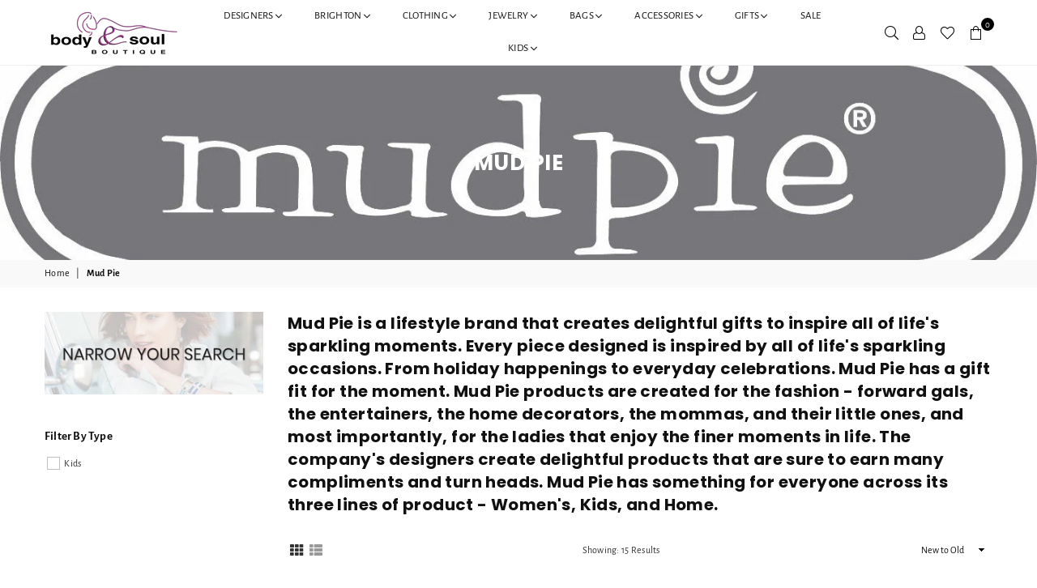

--- FILE ---
content_type: text/html; charset=utf-8
request_url: https://www.shopbody.com/collections/mud-pie
body_size: 44756
content:
<!doctype html>
<html class="no-js" lang="en" >
<head><meta charset="utf-8"><meta http-equiv="X-UA-Compatible" content="IE=edge,chrome=1"><meta name="viewport" content="width=device-width, initial-scale=1.0, maximum-scale=1.0, user-scalable=no"><meta name="theme-color" content="#111"><meta name="format-detection" content="telephone=no"><link rel="canonical" href="https://www.shopbody.com/collections/mud-pie"><link rel="dns-prefetch" href="https://www.shopbody.com" crossorigin><link rel="dns-prefetch" href="https://body-soul-boutiuqe.myshopify.com" crossorigin><link rel="dns-prefetch" href="https://cdn.shopify.com" crossorigin><link rel="dns-prefetch" href="https://fonts.shopifycdn.com" crossorigin><link rel="dns-prefetch" href="https://fonts.googleapis.com" crossorigin><link rel="preconnect" href="https//fonts.shopifycdn.com/" crossorigin><link rel="preconnect" href="https//cdn.shopify.com" crossorigin><link rel="preconnect" href="https://monorail-edge.shopifysvc.com"><link rel="preconnect" href="https//ajax.googleapis.com"><link rel="preload" as="style" href="//www.shopbody.com/cdn/shop/t/4/assets/theme.scss.css?v=98360844081166902751674755378"><link rel="preload" href="//www.shopbody.com/cdn/shop/t/4/assets/jquery.min.js?v=12812186871012413701619193427" as="script"><link rel="preload" href="//www.shopbody.com/cdn/shop/t/4/assets/vendor.min.js?v=79539066404598467141619193438" as="script"><link rel="shortcut icon" href="//www.shopbody.com/cdn/shop/files/favicon_32x32.png?v=1619196067" type="image/png"><link rel="apple-touch-icon-precomposed" type="image/png" sizes="152x152" href="//www.shopbody.com/cdn/shop/files/favicon_152x.png?v=1619196067"><title>Mud Pie&ndash; ShopBody.com</title><meta name="description" content="Mud Pie is a lifestyle brand that creates delightful gifts to inspire all of life&#39;s sparkling moments. Every piece designed is inspired by all of life&#39;s sparkling occasions. From holiday happenings to everyday celebrations. Mud Pie has a gift fit for the moment. Mud Pie products are created for the fashion - forward ga"><!-- /snippets/social-meta-tags.liquid --> <meta name="keywords" content="ShopBody.com, www.shopbody.com" /><meta name="author" content="Body & Soul Boutique"><meta property="og:site_name" content="ShopBody.com"><meta property="og:url" content="https://www.shopbody.com/collections/mud-pie"><meta property="og:title" content="Mud Pie"><meta property="og:type" content="product.group"><meta property="og:description" content="Mud Pie is a lifestyle brand that creates delightful gifts to inspire all of life&#39;s sparkling moments. Every piece designed is inspired by all of life&#39;s sparkling occasions. From holiday happenings to everyday celebrations. Mud Pie has a gift fit for the moment. Mud Pie products are created for the fashion - forward ga"><meta property="og:image" content="http://www.shopbody.com/cdn/shop/collections/Mud-Pie-logo_1200x1200.jpg?v=1655141599"><meta property="og:image:secure_url" content="https://www.shopbody.com/cdn/shop/collections/Mud-Pie-logo_1200x1200.jpg?v=1655141599"><meta name="twitter:card" content="summary_large_image"><meta name="twitter:title" content="Mud Pie"><meta name="twitter:description" content="Mud Pie is a lifestyle brand that creates delightful gifts to inspire all of life&#39;s sparkling moments. Every piece designed is inspired by all of life&#39;s sparkling occasions. From holiday happenings to everyday celebrations. Mud Pie has a gift fit for the moment. Mud Pie products are created for the fashion - forward ga">
<style type="text/css">*,::after,::before{box-sizing:border-box}article,aside,details,figcaption,figure,footer,header,hgroup,main,menu,nav,section,summary{display:block}body,button,input,select,textarea{font-family:arial;-webkit-font-smoothing:antialiased;-webkit-text-size-adjust:100%}a{background-color:transparent}a,a:after,a:before{transition:all .3s ease-in-out}b,strong{font-weight:700;}em{font-style:italic}small{font-size:80%}sub,sup{font-size:75%;line-height:0;position:relative;vertical-align:baseline}sup{top:-.5em}sub{bottom:-.25em}img{max-width:100%;border:0}button,input,optgroup,select,textarea{color:inherit;font:inherit;margin:0;outline:0}button[disabled],input[disabled]{cursor:default}.mb0{margin-bottom:0!important}.mb10{margin-bottom:10px!important}.mb20{margin-bottom:20px!important}[type=button]::-moz-focus-inner,[type=reset]::-moz-focus-inner,[type=submit]::-moz-focus-inner,button::-moz-focus-inner{border-style:none;padding:0}[type=button]:-moz-focusring,[type=reset]:-moz-focusring,[type=submit]:-moz-focusring,button:-moz-focusring{outline:1px dotted ButtonText}input[type=email],input[type=number],input[type=password],input[type=search]{-webkit-appearance:none;-moz-appearance:none}input[type=checkbox],input[type=radio]{vertical-align:middle}table{width:100%;border-collapse:collapse;border-spacing:0}td,th{padding:0}textarea{overflow:auto;-webkit-appearance:none;-moz-appearance:none}.uppercase{text-transform:uppercase}.lowercase{text-transform:lowercase}.capitalize{text-transform:capitalize}[tabindex='-1']:focus{outline:0}a,img{outline:0!important;border:0}[role=button],a,button,input,label,select,textarea{touch-action:manipulation}.flex{display:flex}.flex-item{flex:1}.clearfix::after{content:'';display:table;clear:both}.clear{clear:both}.icon__fallback-text,.visually-hidden{position:absolute!important;overflow:hidden;clip:rect(0 0 0 0);height:1px;width:1px;margin:-1px;padding:0;border:0}.visibility-hidden{visibility:hidden}.js-focus-hidden:focus{outline:0}.no-js:not(html){display:none}.no-js .no-js:not(html){display:block}.no-js .js{display:none}.skip-link:focus{clip:auto;width:auto;height:auto;margin:0;color:#111;background-color:#fff;padding:10px;opacity:1;z-index:10000;transition:none}blockquote{background:#f8f8f8;font-weight:600;font-size:15px;font-style:normal;text-align:center;padding:0 30px;margin:0}.rte blockquote{padding:25px;margin-bottom:20px}blockquote p+cite{margin-top:7.5px}blockquote cite{display:block;font-size:13px;font-style:inherit}code,pre{font-family:Consolas,monospace;font-size:1em}pre{overflow:auto}.rte:last-child{margin-bottom:0}.rte .h1,.rte .h2,.rte .h3,.rte .h4,.rte .h5,.rte .h6,.rte h1,.rte h2,.rte h3,.rte h4,.rte h5,.rte h6{margin-top:15px;margin-bottom:7.5px}.rte .h1:first-child,.rte .h2:first-child,.rte .h3:first-child,.rte .h4:first-child,.rte .h5:first-child,.rte .h6:first-child,.rte h1:first-child,.rte h2:first-child,.rte h3:first-child,.rte h4:first-child,.rte h5:first-child,.rte h6:first-child{margin-top:0}.rte li{margin-bottom:4px;list-style:inherit}.rte li:last-child{margin-bottom:0}.rte-setting{margin-bottom:11.11111px}.rte-setting:last-child{margin-bottom:0}p:last-child{margin-bottom:0}li{list-style:none}.fine-print{font-size:1.07692em;font-style:italic;margin:20px 0}.txt--minor{font-size:80%}.txt--emphasis{font-style:italic}.icon{display:inline-block;width:20px;height:20px;vertical-align:middle;fill:currentColor}.no-svg .icon{display:none}svg.icon:not(.icon--full-color) circle,svg.icon:not(.icon--full-color) ellipse,svg.icon:not(.icon--full-color) g,svg.icon:not(.icon--full-color) line,svg.icon:not(.icon--full-color) path,svg.icon:not(.icon--full-color) polygon,svg.icon:not(.icon--full-color) polyline,svg.icon:not(.icon--full-color) rect,symbol.icon:not(.icon--full-color) circle,symbol.icon:not(.icon--full-color) ellipse,symbol.icon:not(.icon--full-color) g,symbol.icon:not(.icon--full-color) line,symbol.icon:not(.icon--full-color) path,symbol.icon:not(.icon--full-color) polygon,symbol.icon:not(.icon--full-color) polyline,symbol.icon:not(.icon--full-color) rect{fill:inherit;stroke:inherit}.no-svg .icon__fallback-text{position:static!important;overflow:inherit;clip:none;height:auto;width:auto;margin:0}ol,ul{margin:0;padding:0}ol{list-style:decimal}.list--inline{padding:0;margin:0}.list--inline li{display:inline-block;margin-bottom:0;vertical-align:middle}.rte img{height:auto}.rte table{table-layout:fixed}.rte ol,.rte ul{margin:20px 0 30px 30px}.rte ol.list--inline,.rte ul.list--inline{margin-left:0}.rte ul{list-style:disc outside}.rte ul ul{list-style:circle outside}.rte ul ul ul{list-style:square outside}.rte a:not(.btn){padding-bottom:1px}.text-center .rte ol,.text-center .rte ul,.text-center.rte ol,.text-center.rte ul{margin-left:0;list-style-position:inside}.rte__table-wrapper{max-width:100%;overflow:auto;-webkit-overflow-scrolling:touch}svg:not(:root){overflow:hidden}.video-wrapper{position:relative;overflow:hidden;max-width:100%;padding-bottom:56.25%;height:0;height:auto}.video-wrapper iframe{position:absolute;top:0;left:0;width:100%;height:100%}form{margin:0}legend{border:0;padding:0}button{cursor:pointer}input[type=submit]{cursor:pointer}input[type=text]{-webkit-appearance:none;-moz-appearance:none}[type=checkbox]+label,[type=radio]+label{display:inline-block;margin-bottom:0}label[for]{cursor:pointer}textarea{min-height:100px}input[type=checkbox],input[type=radio]{margin:0 5px 0 0}select::-ms-expand{display:none}.label--hidden{position:absolute;height:0;width:0;margin-bottom:0;overflow:hidden;clip:rect(1px,1px,1px,1px)}.ie9 .label--hidden{position:static;height:auto;width:auto;margin-bottom:2px;overflow:visible;clip:initial}.form-vertical input,.form-vertical select,.form-vertical textarea{display:block;width:100%}.form-vertical [type=checkbox],.form-vertical [type=radio]{display:inline-block;width:auto;margin-right:5px}.form-vertical .btn,.form-vertical [type=submit]{display:inline-block;width:auto}.grid--table{display:table;table-layout:fixed;width:100%}.grid--table>.grid__item{float:none;display:table-cell;vertical-align:middle}.is-transitioning{display:block!important;visibility:visible!important}.grid{list-style:none;margin:0 -15px;padding:0}.grid::after{content:'';display:table;clear:both}@media only screen and (max-width:1024px){.grid{margin:0 -7.5px}.grid__item{padding-left:7.5px;padding-right:7.5px}}.grid__item{float:left;padding-left:15px;padding-right:15px;width:100%}.grid__item[class*="--push"]{position:relative}.grid--rev{direction:rtl;text-align:left}.grid--rev>.grid__item{direction:ltr;text-align:left;float:right}.col-1,.one-whole{width:100%}.col-2,.five-tenths,.four-eighths,.one-half,.three-sixths,.two-quarters,.wd-50{width:50%}.col-3,.one-third,.two-sixths{width:33.33333%}.four-sixths,.two-thirds{width:66.66667%}.col-4,.one-quarter,.two-eighths{width:25%}.six-eighths,.three-quarters{width:75%}.col-5,.one-fifth,.two-tenths{width:20%}.four-tenths,.two-fifths,.wd-40{width:40%}.six-tenths,.three-fifths,.wd-60{width:60%}.eight-tenths,.four-fifths,.wd-80{width:80%}.one-sixth{width:16.66667%}.five-sixths{width:83.33333%}.one-seventh{width:14.28571%}.one-eighth{width:12.5%}.three-eighths{width:37.5%}.five-eighths{width:62.5%}.seven-eighths{width:87.5%}.one-nineth{width:11.11111%}.one-tenth{width:10%}.three-tenths,.wd-30{width:30%}.seven-tenths,.wd-70{width:70%}.nine-tenths,.wd-90{width:90%}.show{display:block!important}.hide{display:none!important}.text-left{text-align:left!important}.text-right{text-align:right!important}.text-center{text-align:center!important}@media only screen and (min-width:767px){.medium-up--one-whole{width:100%}.medium-up--five-tenths,.medium-up--four-eighths,.medium-up--one-half,.medium-up--three-sixths,.medium-up--two-quarters{width:50%}.medium-up--one-third,.medium-up--two-sixths{width:33.33333%}.medium-up--four-sixths,.medium-up--two-thirds{width:66.66667%}.medium-up--one-quarter,.medium-up--two-eighths{width:25%}.medium-up--six-eighths,.medium-up--three-quarters{width:75%}.medium-up--one-fifth,.medium-up--two-tenths{width:20%}.medium-up--four-tenths,.medium-up--two-fifths{width:40%}.medium-up--six-tenths,.medium-up--three-fifths{width:60%}.medium-up--eight-tenths,.medium-up--four-fifths{width:80%}.medium-up--one-sixth{width:16.66667%}.medium-up--five-sixths{width:83.33333%}.medium-up--one-seventh{width:14.28571%}.medium-up--one-eighth{width:12.5%}.medium-up--three-eighths{width:37.5%}.medium-up--five-eighths{width:62.5%}.medium-up--seven-eighths{width:87.5%}.medium-up--one-nineth{width:11.11111%}.medium-up--one-tenth{width:10%}.medium-up--three-tenths{width:30%}.medium-up--seven-tenths{width:70%}.medium-up--nine-tenths{width:90%}.grid--uniform .medium-up--five-tenths:nth-child(2n+1),.grid--uniform .medium-up--four-eighths:nth-child(2n+1),.grid--uniform .medium-up--one-eighth:nth-child(8n+1),.grid--uniform .medium-up--one-fifth:nth-child(5n+1),.grid--uniform .medium-up--one-half:nth-child(2n+1),.grid--uniform .medium-up--one-quarter:nth-child(4n+1),.grid--uniform .medium-up--one-seventh:nth-child(7n+1),.grid--uniform .medium-up--one-sixth:nth-child(6n+1),.grid--uniform .medium-up--one-third:nth-child(3n+1),.grid--uniform .medium-up--three-sixths:nth-child(2n+1),.grid--uniform .medium-up--two-eighths:nth-child(4n+1),.grid--uniform .medium-up--two-sixths:nth-child(3n+1){clear:both}.medium-up--show{display:block!important}.medium-up--hide{display:none!important}.medium-up--text-left{text-align:left!important}.medium-up--text-right{text-align:right!important}.medium-up--text-center{text-align:center!important}}@media only screen and (min-width:1025px){.large-up--one-whole{width:100%}.large-up--five-tenths,.large-up--four-eighths,.large-up--one-half,.large-up--three-sixths,.large-up--two-quarters{width:50%}.large-up--one-third,.large-up--two-sixths{width:33.33333%}.large-up--four-sixths,.large-up--two-thirds{width:66.66667%}.large-up--one-quarter,.large-up--two-eighths{width:25%}.large-up--six-eighths,.large-up--three-quarters{width:75%}.large-up--one-fifth,.large-up--two-tenths{width:20%}.large-up--four-tenths,.large-up--two-fifths{width:40%}.large-up--six-tenths,.large-up--three-fifths{width:60%}.large-up--eight-tenths,.large-up--four-fifths{width:80%}.large-up--one-sixth{width:16.66667%}.large-up--five-sixths{width:83.33333%}.large-up--one-seventh{width:14.28571%}.large-up--one-eighth{width:12.5%}.large-up--three-eighths{width:37.5%}.large-up--five-eighths{width:62.5%}.large-up--seven-eighths{width:87.5%}.large-up--one-nineth{width:11.11111%}.large-up--one-tenth{width:10%}.large-up--three-tenths{width:30%}.large-up--seven-tenths{width:70%}.large-up--nine-tenths{width:90%}.grid--uniform .large-up--five-tenths:nth-child(2n+1),.grid--uniform .large-up--four-eighths:nth-child(2n+1),.grid--uniform .large-up--one-eighth:nth-child(8n+1),.grid--uniform .large-up--one-fifth:nth-child(5n+1),.grid--uniform .large-up--one-half:nth-child(2n+1),.grid--uniform .large-up--one-quarter:nth-child(4n+1),.grid--uniform .large-up--one-seventh:nth-child(7n+1),.grid--uniform .large-up--one-sixth:nth-child(6n+1),.grid--uniform .large-up--one-third:nth-child(3n+1),.grid--uniform .large-up--three-sixths:nth-child(2n+1),.grid--uniform .large-up--two-eighths:nth-child(4n+1),.grid--uniform .large-up--two-sixths:nth-child(3n+1){clear:both}.large-up--show{display:block!important}.large-up--hide{display:none!important}.large-up--text-left{text-align:left!important}.large-up--text-right{text-align:right!important}.large-up--text-center{text-align:center!important}}@media only screen and (min-width:1280px){.widescreen--one-whole{width:100%}.widescreen--five-tenths,.widescreen--four-eighths,.widescreen--one-half,.widescreen--three-sixths,.widescreen--two-quarters{width:50%}.widescreen--one-third,.widescreen--two-sixths{width:33.33333%}.widescreen--four-sixths,.widescreen--two-thirds{width:66.66667%}.widescreen--one-quarter,.widescreen--two-eighths{width:25%}.widescreen--six-eighths,.widescreen--three-quarters{width:75%}.widescreen--one-fifth,.widescreen--two-tenths{width:20%}.widescreen--four-tenths,.widescreen--two-fifths{width:40%}.widescreen--six-tenths,.widescreen--three-fifths{width:60%}.widescreen--eight-tenths,.widescreen--four-fifths{width:80%}.widescreen--one-sixth{width:16.66667%}.widescreen--five-sixths{width:83.33333%}.widescreen--one-seventh{width:14.28571%}.widescreen--one-eighth{width:12.5%}.widescreen--three-eighths{width:37.5%}.widescreen--five-eighths{width:62.5%}.widescreen--seven-eighths{width:87.5%}.widescreen--one-nineth{width:11.11111%}.widescreen--one-tenth{width:10%}.widescreen--three-tenths{width:30%}.widescreen--seven-tenths{width:70%}.widescreen--nine-tenths{width:90%}.grid--uniform .widescreen--five-tenths:nth-child(2n+1),.grid--uniform .widescreen--four-eighths:nth-child(2n+1),.grid--uniform .widescreen--one-eighth:nth-child(8n+1),.grid--uniform .widescreen--one-fifth:nth-child(5n+1),.grid--uniform .widescreen--one-half:nth-child(2n+1),.grid--uniform .widescreen--one-quarter:nth-child(4n+1),.grid--uniform .widescreen--one-seventh:nth-child(7n+1),.grid--uniform .widescreen--one-sixth:nth-child(6n+1),.grid--uniform .widescreen--one-third:nth-child(3n+1),.grid--uniform .widescreen--three-sixths:nth-child(2n+1),.grid--uniform .widescreen--two-eighths:nth-child(4n+1),.grid--uniform .widescreen--two-sixths:nth-child(3n+1){clear:both}.widescreen--show{display:block!important}.widescreen--hide{display:none!important}.widescreen--text-left{text-align:left!important}.widescreen--text-right{text-align:right!important}.widescreen--text-center{text-align:center!important}}@media only screen and (min-width:1025px) and (max-width:1279px){.large--one-whole{width:100%}.large--five-tenths,.large--four-eighths,.large--one-half,.large--three-sixths,.large--two-quarters{width:50%}.large--one-third,.large--two-sixths{width:33.33333%}.large--four-sixths,.large--two-thirds{width:66.66667%}.large--one-quarter,.large--two-eighths{width:25%}.large--six-eighths,.large--three-quarters{width:75%}.large--one-fifth,.large--two-tenths{width:20%}.large--four-tenths,.large--two-fifths{width:40%}.large--six-tenths,.large--three-fifths{width:60%}.large--eight-tenths,.large--four-fifths{width:80%}.large--one-sixth{width:16.66667%}.large--five-sixths{width:83.33333%}.large--one-seventh{width:14.28571%}.large--one-eighth{width:12.5%}.large--three-eighths{width:37.5%}.large--five-eighths{width:62.5%}.large--seven-eighths{width:87.5%}.large--one-nineth{width:11.11111%}.large--one-tenth{width:10%}.large--three-tenths{width:30%}.large--seven-tenths{width:70%}.large--nine-tenths{width:90%}.grid--uniform .large--five-tenths:nth-child(2n+1),.grid--uniform .large--four-eighths:nth-child(2n+1),.grid--uniform .large--one-eighth:nth-child(8n+1),.grid--uniform .large--one-fifth:nth-child(5n+1),.grid--uniform .large--one-half:nth-child(2n+1),.grid--uniform .large--one-quarter:nth-child(4n+1),.grid--uniform .large--one-seventh:nth-child(7n+1),.grid--uniform .large--one-sixth:nth-child(6n+1),.grid--uniform .large--one-third:nth-child(3n+1),.grid--uniform .large--three-sixths:nth-child(2n+1),.grid--uniform .large--two-eighths:nth-child(4n+1),.grid--uniform .large--two-sixths:nth-child(3n+1){clear:both}.large--show{display:block!important}.large--hide{display:none!important}.large--text-left{text-align:left!important}.large--text-right{text-align:right!important}.large--text-center{text-align:center!important}}@media only screen and (min-width:767px) and (max-width:1024px){.medium--one-whole{width:100%}.medium--five-tenths,.medium--four-eighths,.medium--one-half,.medium--three-sixths,.medium--two-quarters{width:50%}.medium--one-third,.medium--two-sixths{width:33.33333%}.medium--four-sixths,.medium--two-thirds{width:66.66667%}.medium--one-quarter,.medium--two-eighths{width:25%}.medium--six-eighths,.medium--three-quarters{width:75%}.medium--one-fifth,.medium--two-tenths{width:20%}.medium--four-tenths,.medium--two-fifths{width:40%}.medium--six-tenths,.medium--three-fifths{width:60%}.medium--eight-tenths,.medium--four-fifths{width:80%}.medium--one-sixth{width:16.66667%}.medium--five-sixths{width:83.33333%}.medium--one-seventh{width:14.28571%}.medium--one-eighth{width:12.5%}.medium--three-eighths{width:37.5%}.medium--five-eighths{width:62.5%}.medium--seven-eighths{width:87.5%}.medium--one-nineth{width:11.11111%}.medium--one-tenth{width:10%}.medium--three-tenths{width:30%}.medium--seven-tenths{width:70%}.medium--nine-tenths{width:90%}.grid--uniform .medium--five-tenths:nth-child(2n+1),.grid--uniform .medium--four-eighths:nth-child(2n+1),.grid--uniform .medium--one-eighth:nth-child(8n+1),.grid--uniform .medium--one-fifth:nth-child(5n+1),.grid--uniform .medium--one-half:nth-child(2n+1),.grid--uniform .medium--one-quarter:nth-child(4n+1),.grid--uniform .medium--one-seventh:nth-child(7n+1),.grid--uniform .medium--one-sixth:nth-child(6n+1),.grid--uniform .medium--one-third:nth-child(3n+1),.grid--uniform .medium--three-sixths:nth-child(2n+1),.grid--uniform .medium--two-eighths:nth-child(4n+1),.grid--uniform .medium--two-sixths:nth-child(3n+1){clear:both}.medium--show{display:block!important}.medium--hide{display:none!important}.medium--text-left{text-align:left!important}.medium--text-right{text-align:right!important}.medium--text-center{text-align:center!important}}@media only screen and (max-width:766px){.grid{margin:0 -5px}.grid__item{padding-left:5px;padding-right:5px}.small--one-whole{width:100%}.small--five-tenths,.small--four-eighths,.small--one-half,.small--three-sixths,.small--two-quarters{width:50%}.small--one-third,.small--two-sixths{width:33.33333%}.small--four-sixths,.small--two-thirds{width:66.66667%}.small--one-quarter,.small--two-eighths{width:25%}.small--six-eighths,.small--three-quarters{width:75%}.small--one-fifth,.small--two-tenths{width:20%}.small--four-tenths,.small--two-fifths{width:40%}.small--six-tenths,.small--three-fifths{width:60%}.small--eight-tenths,.small--four-fifths{width:80%}.small--one-sixth{width:16.66667%}.small--five-sixths{width:83.33333%}.small--one-seventh{width:14.28571%}.small--one-eighth{width:12.5%}.small--three-eighths{width:37.5%}.small--five-eighths{width:62.5%}.small--seven-eighths{width:87.5%}.small--one-nineth{width:11.11111%}.small--one-tenth{width:10%}.small--three-tenths{width:30%}.small--seven-tenths{width:70%}.small--nine-tenths{width:90%}.grid--uniform .small--five-tenths:nth-child(2n+1),.grid--uniform .small--four-eighths:nth-child(2n+1),.grid--uniform .small--one-eighth:nth-child(8n+1),.grid--uniform .small--one-half:nth-child(2n+1),.grid--uniform .small--one-quarter:nth-child(4n+1),.grid--uniform .small--one-seventh:nth-child(7n+1),.grid--uniform .small--one-sixth:nth-child(6n+1),.grid--uniform .small--one-third:nth-child(3n+1),.grid--uniform .small--three-sixths:nth-child(2n+1),.grid--uniform .small--two-eighths:nth-child(4n+1),.grid--uniform .small--two-sixths:nth-child(3n+1),.grid--uniform.small--one-fifth:nth-child(5n+1){clear:both}.small--show{display:block!important}.small--hide{display:none!important}.small--text-left{text-align:left!important}.small--text-right{text-align:right!important}.small--text-center{text-align:center!important}}.grid-mr-0{margin:0}.grid-mr-1{margin:0 -.5px}.grid-mr-2{margin:0 -1px}.grid-mr-3{margin:0 -1.5px}.grid-mr-4{margin:0 -2px}.grid-mr-5{margin:0 -2.5px}.grid-mr-6{margin:0 -3px}.grid-mr-7{margin:0 -3.5px}.grid-mr-8{margin:0 -4px}.grid-mr-9{margin:0 -4.5px}.grid-mr-10{margin:0 -5px}.grid-mr-11{margin:0 -5.5px}.grid-mr-12{margin:0 -6px}.grid-mr-13{margin:0 -6.5px}.grid-mr-14{margin:0 -7px}.grid-mr-15{margin:0 -7.5px}.grid-mr-16{margin:0 -8px}.grid-mr-17{margin:0 -8.5px}.grid-mr-18{margin:0 -9px}.grid-mr-19{margin:0 -9.5px}.grid-mr-20{margin:0 -10px}.grid-mr-21{margin:0 -10.5px}.grid-mr-22{margin:0 -11px}.grid-mr-23{margin:0 -11.5px}.grid-mr-24{margin:0 -12px}.grid-mr-25{margin:0 -12.5px}.grid-mr-26{margin:0 -13px}.grid-mr-27{margin:0 -13.5px}.grid-mr-28{margin:0 -14px}.grid-mr-29{margin:0 -14.5px}.grid-mr-30{margin:0 -15px}.pd-1 .collection-grid-item{margin:0 .5px 1px}.pd-2 .collection-grid-item{margin:0 1px 2px}.pd-3 .collection-grid-item{margin:0 1.5px 3px}.pd-4 .collection-grid-item{margin:0 2px 4px}.pd-5 .collection-grid-item{margin:0 2.5px 5px}.pd-6 .collection-grid-item{margin:0 3px 6px}.pd-7 .collection-grid-item{margin:0 3.5px 7px}.pd-8 .collection-grid-item{margin:0 4px 8px}.pd-9 .collection-grid-item{margin:0 4.5px 9px}.pd-10 .collection-grid-item{margin:0 5px 10px}.pd-11 .collection-grid-item{margin:0 5.5px 11px}.pd-12 .collection-grid-item{margin:0 6px 12px}.pd-13 .collection-grid-item{margin:0 6.5px 13px}.pd-14 .collection-grid-item{margin:0 7px 14px}.pd-15 .collection-grid-item{margin:0 7.5px 15px}.pd-16 .collection-grid-item{margin:0 8px 16px}.pd-17 .collection-grid-item{margin:0 8.5px 17px}.pd-18 .collection-grid-item{margin:0 9px 18px}.pd-19 .collection-grid-item{margin:0 9.5px 19px}.pd-20 .collection-grid-item{margin:0 10px 20px}.pd-21 .collection-grid-item{margin:0 10.5px 21px}.pd-22 .collection-grid-item{margin:0 11px 22px}.pd-23 .collection-grid-item{margin:0 11.5px 23px}.pd-24 .collection-grid-item{margin:0 12px 24px}.pd-25 .collection-grid-item{margin:0 12.5px 25px}.pd-26 .collection-grid-item{margin:0 13px 26px}.pd-27 .collection-grid-item{margin:0 13.5px 27px}.pd-28 .collection-grid-item{margin:0 14px 28px}.pd-29 .collection-grid-item{margin:0 14.5px 29px}.pd-30 .collection-grid-item{margin:0 15px 30px}@media only screen and (max-width:766px){.pd-mb-1 .collection-grid-item{margin:0 .5px 1px}.pd-mb-2 .collection-grid-item{margin:0 1px 2px}.pd-mb-3 .collection-grid-item{margin:0 1.5px 3px}.pd-mb-4 .collection-grid-item{margin:0 2px 4px}.pd-mb-5 .collection-grid-item{margin:0 2.5px 5px}.pd-mb-6 .collection-grid-item{margin:0 3px 6px}.pd-mb-7 .collection-grid-item{margin:0 3.5px 7px}.pd-mb-8 .collection-grid-item{margin:0 4px 8px}.pd-mb-9 .collection-grid-item{margin:0 4.5px 9px}.pd-mb-10 .collection-grid-item{margin:0 5px 10px}.pd-mb-11 .collection-grid-item{margin:0 5.5px 11px}.pd-mb-12 .collection-grid-item{margin:0 6px 12px}.pd-mb-13 .collection-grid-item{margin:0 6.5px 13px}.pd-mb-14 .collection-grid-item{margin:0 7px 14px}.pd-mb-15 .collection-grid-item{margin:0 7.5px 15px}.pd-mb-16 .collection-grid-item{margin:0 8px 16px}.pd-mb-17 .collection-grid-item{margin:0 8.5px 17px}.pd-mb-18 .collection-grid-item{margin:0 9px 18px}.pd-mb-19 .collection-grid-item{margin:0 9.5px 19px}.pd-mb-20 .collection-grid-item{margin:0 10px 20px}.pd-mb-21 .collection-grid-item{margin:0 10.5px 21px}.pd-mb-22 .collection-grid-item{margin:0 11px 22px}.pd-mb-23 .collection-grid-item{margin:0 11.5px 23px}.pd-mb-24 .collection-grid-item{margin:0 12px 24px}.pd-mb-25 .collection-grid-item{margin:0 12.5px 25px}.pd-mb-26 .collection-grid-item{margin:0 13px 26px}.pd-mb-27 .collection-grid-item{margin:0 13.5px 27px}.pd-mb-28 .collection-grid-item{margin:0 14px 28px}.pd-mb-29 .collection-grid-item{margin:0 14.5px 29px}.pd-mb-30 .collection-grid-item{margin:0 15px 30px}}</style>  <link rel="stylesheet" href="//www.shopbody.com/cdn/shop/t/4/assets/theme.scss.css?v=98360844081166902751674755378" type="text/css" media="all">      <script src="//www.shopbody.com/cdn/shop/t/4/assets/jquery.min.js?v=12812186871012413701619193427"defer="defer"></script><script>var theme = {strings:{addToCart:"Add to cart",soldOut:"Sold out",unavailable:"Unavailable",showMore:"Show More",showLess:"Show Less"},mlcurrency:false,moneyFormat:"$ {{amount}}",currencyFormat:"money_with_currency_format",shopCurrency:"USD",autoCurrencies:true,money_currency_format:"$ {{amount}} USD",money_format:"$ {{amount}}",ajax_cart:true,fixedHeader:true,animation:true,animationMobile:true,searchresult:"See all results",wlAvailable:"Available in Wishlist",rtl:false,days:"Days",hours:"Hrs",minuts:"Min",seconds:"Sec",};document.documentElement.className = document.documentElement.className.replace('no-js', 'js');var Metatheme = null,thm = 'Avone', shpeml = 'millie@shopbody.com', dmn = window.location.hostname;</script><script src="//www.shopbody.com/cdn/shop/t/4/assets/vendor.min.js?v=79539066404598467141619193438" defer="defer"></script>
  
  <script>window.performance && window.performance.mark && window.performance.mark('shopify.content_for_header.start');</script><meta name="google-site-verification" content="ad-dv9RucL32mR5rfT3qnXgzuqg-g9Qn6EeRG7Ul48g">
<meta name="google-site-verification" content="_NZJCN10IXFCrDe600fuUkTyMVvFfeyaT2c9y3fQP8A">
<meta name="google-site-verification" content="-qq4zY1Zxlqi7AtlEVL2NOURu61Ua5gP1nP4DjqcE28">
<meta id="shopify-digital-wallet" name="shopify-digital-wallet" content="/9347236/digital_wallets/dialog">
<meta name="shopify-checkout-api-token" content="b2f157ff91a9661d5ea0a06edfd951ba">
<meta id="in-context-paypal-metadata" data-shop-id="9347236" data-venmo-supported="false" data-environment="production" data-locale="en_US" data-paypal-v4="true" data-currency="USD">
<link rel="alternate" type="application/atom+xml" title="Feed" href="/collections/mud-pie.atom" />
<link rel="alternate" type="application/json+oembed" href="https://www.shopbody.com/collections/mud-pie.oembed">
<script async="async" src="/checkouts/internal/preloads.js?locale=en-US"></script>
<link rel="preconnect" href="https://shop.app" crossorigin="anonymous">
<script async="async" src="https://shop.app/checkouts/internal/preloads.js?locale=en-US&shop_id=9347236" crossorigin="anonymous"></script>
<script id="apple-pay-shop-capabilities" type="application/json">{"shopId":9347236,"countryCode":"US","currencyCode":"USD","merchantCapabilities":["supports3DS"],"merchantId":"gid:\/\/shopify\/Shop\/9347236","merchantName":"ShopBody.com","requiredBillingContactFields":["postalAddress","email"],"requiredShippingContactFields":["postalAddress","email"],"shippingType":"shipping","supportedNetworks":["visa","masterCard","amex","discover","elo","jcb"],"total":{"type":"pending","label":"ShopBody.com","amount":"1.00"},"shopifyPaymentsEnabled":true,"supportsSubscriptions":true}</script>
<script id="shopify-features" type="application/json">{"accessToken":"b2f157ff91a9661d5ea0a06edfd951ba","betas":["rich-media-storefront-analytics"],"domain":"www.shopbody.com","predictiveSearch":true,"shopId":9347236,"locale":"en"}</script>
<script>var Shopify = Shopify || {};
Shopify.shop = "body-soul-boutiuqe.myshopify.com";
Shopify.locale = "en";
Shopify.currency = {"active":"USD","rate":"1.0"};
Shopify.country = "US";
Shopify.theme = {"name":"Avone Theme","id":122157236389,"schema_name":null,"schema_version":null,"theme_store_id":null,"role":"main"};
Shopify.theme.handle = "null";
Shopify.theme.style = {"id":null,"handle":null};
Shopify.cdnHost = "www.shopbody.com/cdn";
Shopify.routes = Shopify.routes || {};
Shopify.routes.root = "/";</script>
<script type="module">!function(o){(o.Shopify=o.Shopify||{}).modules=!0}(window);</script>
<script>!function(o){function n(){var o=[];function n(){o.push(Array.prototype.slice.apply(arguments))}return n.q=o,n}var t=o.Shopify=o.Shopify||{};t.loadFeatures=n(),t.autoloadFeatures=n()}(window);</script>
<script>
  window.ShopifyPay = window.ShopifyPay || {};
  window.ShopifyPay.apiHost = "shop.app\/pay";
  window.ShopifyPay.redirectState = null;
</script>
<script id="shop-js-analytics" type="application/json">{"pageType":"collection"}</script>
<script defer="defer" async type="module" src="//www.shopbody.com/cdn/shopifycloud/shop-js/modules/v2/client.init-shop-cart-sync_C5BV16lS.en.esm.js"></script>
<script defer="defer" async type="module" src="//www.shopbody.com/cdn/shopifycloud/shop-js/modules/v2/chunk.common_CygWptCX.esm.js"></script>
<script type="module">
  await import("//www.shopbody.com/cdn/shopifycloud/shop-js/modules/v2/client.init-shop-cart-sync_C5BV16lS.en.esm.js");
await import("//www.shopbody.com/cdn/shopifycloud/shop-js/modules/v2/chunk.common_CygWptCX.esm.js");

  window.Shopify.SignInWithShop?.initShopCartSync?.({"fedCMEnabled":true,"windoidEnabled":true});

</script>
<script>
  window.Shopify = window.Shopify || {};
  if (!window.Shopify.featureAssets) window.Shopify.featureAssets = {};
  window.Shopify.featureAssets['shop-js'] = {"shop-cart-sync":["modules/v2/client.shop-cart-sync_ZFArdW7E.en.esm.js","modules/v2/chunk.common_CygWptCX.esm.js"],"init-fed-cm":["modules/v2/client.init-fed-cm_CmiC4vf6.en.esm.js","modules/v2/chunk.common_CygWptCX.esm.js"],"shop-button":["modules/v2/client.shop-button_tlx5R9nI.en.esm.js","modules/v2/chunk.common_CygWptCX.esm.js"],"shop-cash-offers":["modules/v2/client.shop-cash-offers_DOA2yAJr.en.esm.js","modules/v2/chunk.common_CygWptCX.esm.js","modules/v2/chunk.modal_D71HUcav.esm.js"],"init-windoid":["modules/v2/client.init-windoid_sURxWdc1.en.esm.js","modules/v2/chunk.common_CygWptCX.esm.js"],"shop-toast-manager":["modules/v2/client.shop-toast-manager_ClPi3nE9.en.esm.js","modules/v2/chunk.common_CygWptCX.esm.js"],"init-shop-email-lookup-coordinator":["modules/v2/client.init-shop-email-lookup-coordinator_B8hsDcYM.en.esm.js","modules/v2/chunk.common_CygWptCX.esm.js"],"init-shop-cart-sync":["modules/v2/client.init-shop-cart-sync_C5BV16lS.en.esm.js","modules/v2/chunk.common_CygWptCX.esm.js"],"avatar":["modules/v2/client.avatar_BTnouDA3.en.esm.js"],"pay-button":["modules/v2/client.pay-button_FdsNuTd3.en.esm.js","modules/v2/chunk.common_CygWptCX.esm.js"],"init-customer-accounts":["modules/v2/client.init-customer-accounts_DxDtT_ad.en.esm.js","modules/v2/client.shop-login-button_C5VAVYt1.en.esm.js","modules/v2/chunk.common_CygWptCX.esm.js","modules/v2/chunk.modal_D71HUcav.esm.js"],"init-shop-for-new-customer-accounts":["modules/v2/client.init-shop-for-new-customer-accounts_ChsxoAhi.en.esm.js","modules/v2/client.shop-login-button_C5VAVYt1.en.esm.js","modules/v2/chunk.common_CygWptCX.esm.js","modules/v2/chunk.modal_D71HUcav.esm.js"],"shop-login-button":["modules/v2/client.shop-login-button_C5VAVYt1.en.esm.js","modules/v2/chunk.common_CygWptCX.esm.js","modules/v2/chunk.modal_D71HUcav.esm.js"],"init-customer-accounts-sign-up":["modules/v2/client.init-customer-accounts-sign-up_CPSyQ0Tj.en.esm.js","modules/v2/client.shop-login-button_C5VAVYt1.en.esm.js","modules/v2/chunk.common_CygWptCX.esm.js","modules/v2/chunk.modal_D71HUcav.esm.js"],"shop-follow-button":["modules/v2/client.shop-follow-button_Cva4Ekp9.en.esm.js","modules/v2/chunk.common_CygWptCX.esm.js","modules/v2/chunk.modal_D71HUcav.esm.js"],"checkout-modal":["modules/v2/client.checkout-modal_BPM8l0SH.en.esm.js","modules/v2/chunk.common_CygWptCX.esm.js","modules/v2/chunk.modal_D71HUcav.esm.js"],"lead-capture":["modules/v2/client.lead-capture_Bi8yE_yS.en.esm.js","modules/v2/chunk.common_CygWptCX.esm.js","modules/v2/chunk.modal_D71HUcav.esm.js"],"shop-login":["modules/v2/client.shop-login_D6lNrXab.en.esm.js","modules/v2/chunk.common_CygWptCX.esm.js","modules/v2/chunk.modal_D71HUcav.esm.js"],"payment-terms":["modules/v2/client.payment-terms_CZxnsJam.en.esm.js","modules/v2/chunk.common_CygWptCX.esm.js","modules/v2/chunk.modal_D71HUcav.esm.js"]};
</script>
<script>(function() {
  var isLoaded = false;
  function asyncLoad() {
    if (isLoaded) return;
    isLoaded = true;
    var urls = ["\/\/www.powr.io\/powr.js?powr-token=body-soul-boutiuqe.myshopify.com\u0026external-type=shopify\u0026shop=body-soul-boutiuqe.myshopify.com","https:\/\/cdn.shopify.com\/s\/files\/1\/0934\/7236\/t\/4\/assets\/sca-qv-scripts-noconfig.js?v=1624379473\u0026shop=body-soul-boutiuqe.myshopify.com"];
    for (var i = 0; i < urls.length; i++) {
      var s = document.createElement('script');
      s.type = 'text/javascript';
      s.async = true;
      s.src = urls[i];
      var x = document.getElementsByTagName('script')[0];
      x.parentNode.insertBefore(s, x);
    }
  };
  if(window.attachEvent) {
    window.attachEvent('onload', asyncLoad);
  } else {
    window.addEventListener('load', asyncLoad, false);
  }
})();</script>
<script id="__st">var __st={"a":9347236,"offset":-18000,"reqid":"eeb27ba1-105f-46ff-881e-317cd435d97b-1768830241","pageurl":"www.shopbody.com\/collections\/mud-pie","u":"5abe9548d10c","p":"collection","rtyp":"collection","rid":198741000357};</script>
<script>window.ShopifyPaypalV4VisibilityTracking = true;</script>
<script id="captcha-bootstrap">!function(){'use strict';const t='contact',e='account',n='new_comment',o=[[t,t],['blogs',n],['comments',n],[t,'customer']],c=[[e,'customer_login'],[e,'guest_login'],[e,'recover_customer_password'],[e,'create_customer']],r=t=>t.map((([t,e])=>`form[action*='/${t}']:not([data-nocaptcha='true']) input[name='form_type'][value='${e}']`)).join(','),a=t=>()=>t?[...document.querySelectorAll(t)].map((t=>t.form)):[];function s(){const t=[...o],e=r(t);return a(e)}const i='password',u='form_key',d=['recaptcha-v3-token','g-recaptcha-response','h-captcha-response',i],f=()=>{try{return window.sessionStorage}catch{return}},m='__shopify_v',_=t=>t.elements[u];function p(t,e,n=!1){try{const o=window.sessionStorage,c=JSON.parse(o.getItem(e)),{data:r}=function(t){const{data:e,action:n}=t;return t[m]||n?{data:e,action:n}:{data:t,action:n}}(c);for(const[e,n]of Object.entries(r))t.elements[e]&&(t.elements[e].value=n);n&&o.removeItem(e)}catch(o){console.error('form repopulation failed',{error:o})}}const l='form_type',E='cptcha';function T(t){t.dataset[E]=!0}const w=window,h=w.document,L='Shopify',v='ce_forms',y='captcha';let A=!1;((t,e)=>{const n=(g='f06e6c50-85a8-45c8-87d0-21a2b65856fe',I='https://cdn.shopify.com/shopifycloud/storefront-forms-hcaptcha/ce_storefront_forms_captcha_hcaptcha.v1.5.2.iife.js',D={infoText:'Protected by hCaptcha',privacyText:'Privacy',termsText:'Terms'},(t,e,n)=>{const o=w[L][v],c=o.bindForm;if(c)return c(t,g,e,D).then(n);var r;o.q.push([[t,g,e,D],n]),r=I,A||(h.body.append(Object.assign(h.createElement('script'),{id:'captcha-provider',async:!0,src:r})),A=!0)});var g,I,D;w[L]=w[L]||{},w[L][v]=w[L][v]||{},w[L][v].q=[],w[L][y]=w[L][y]||{},w[L][y].protect=function(t,e){n(t,void 0,e),T(t)},Object.freeze(w[L][y]),function(t,e,n,w,h,L){const[v,y,A,g]=function(t,e,n){const i=e?o:[],u=t?c:[],d=[...i,...u],f=r(d),m=r(i),_=r(d.filter((([t,e])=>n.includes(e))));return[a(f),a(m),a(_),s()]}(w,h,L),I=t=>{const e=t.target;return e instanceof HTMLFormElement?e:e&&e.form},D=t=>v().includes(t);t.addEventListener('submit',(t=>{const e=I(t);if(!e)return;const n=D(e)&&!e.dataset.hcaptchaBound&&!e.dataset.recaptchaBound,o=_(e),c=g().includes(e)&&(!o||!o.value);(n||c)&&t.preventDefault(),c&&!n&&(function(t){try{if(!f())return;!function(t){const e=f();if(!e)return;const n=_(t);if(!n)return;const o=n.value;o&&e.removeItem(o)}(t);const e=Array.from(Array(32),(()=>Math.random().toString(36)[2])).join('');!function(t,e){_(t)||t.append(Object.assign(document.createElement('input'),{type:'hidden',name:u})),t.elements[u].value=e}(t,e),function(t,e){const n=f();if(!n)return;const o=[...t.querySelectorAll(`input[type='${i}']`)].map((({name:t})=>t)),c=[...d,...o],r={};for(const[a,s]of new FormData(t).entries())c.includes(a)||(r[a]=s);n.setItem(e,JSON.stringify({[m]:1,action:t.action,data:r}))}(t,e)}catch(e){console.error('failed to persist form',e)}}(e),e.submit())}));const S=(t,e)=>{t&&!t.dataset[E]&&(n(t,e.some((e=>e===t))),T(t))};for(const o of['focusin','change'])t.addEventListener(o,(t=>{const e=I(t);D(e)&&S(e,y())}));const B=e.get('form_key'),M=e.get(l),P=B&&M;t.addEventListener('DOMContentLoaded',(()=>{const t=y();if(P)for(const e of t)e.elements[l].value===M&&p(e,B);[...new Set([...A(),...v().filter((t=>'true'===t.dataset.shopifyCaptcha))])].forEach((e=>S(e,t)))}))}(h,new URLSearchParams(w.location.search),n,t,e,['guest_login'])})(!0,!0)}();</script>
<script integrity="sha256-4kQ18oKyAcykRKYeNunJcIwy7WH5gtpwJnB7kiuLZ1E=" data-source-attribution="shopify.loadfeatures" defer="defer" src="//www.shopbody.com/cdn/shopifycloud/storefront/assets/storefront/load_feature-a0a9edcb.js" crossorigin="anonymous"></script>
<script crossorigin="anonymous" defer="defer" src="//www.shopbody.com/cdn/shopifycloud/storefront/assets/shopify_pay/storefront-65b4c6d7.js?v=20250812"></script>
<script data-source-attribution="shopify.dynamic_checkout.dynamic.init">var Shopify=Shopify||{};Shopify.PaymentButton=Shopify.PaymentButton||{isStorefrontPortableWallets:!0,init:function(){window.Shopify.PaymentButton.init=function(){};var t=document.createElement("script");t.src="https://www.shopbody.com/cdn/shopifycloud/portable-wallets/latest/portable-wallets.en.js",t.type="module",document.head.appendChild(t)}};
</script>
<script data-source-attribution="shopify.dynamic_checkout.buyer_consent">
  function portableWalletsHideBuyerConsent(e){var t=document.getElementById("shopify-buyer-consent"),n=document.getElementById("shopify-subscription-policy-button");t&&n&&(t.classList.add("hidden"),t.setAttribute("aria-hidden","true"),n.removeEventListener("click",e))}function portableWalletsShowBuyerConsent(e){var t=document.getElementById("shopify-buyer-consent"),n=document.getElementById("shopify-subscription-policy-button");t&&n&&(t.classList.remove("hidden"),t.removeAttribute("aria-hidden"),n.addEventListener("click",e))}window.Shopify?.PaymentButton&&(window.Shopify.PaymentButton.hideBuyerConsent=portableWalletsHideBuyerConsent,window.Shopify.PaymentButton.showBuyerConsent=portableWalletsShowBuyerConsent);
</script>
<script data-source-attribution="shopify.dynamic_checkout.cart.bootstrap">document.addEventListener("DOMContentLoaded",(function(){function t(){return document.querySelector("shopify-accelerated-checkout-cart, shopify-accelerated-checkout")}if(t())Shopify.PaymentButton.init();else{new MutationObserver((function(e,n){t()&&(Shopify.PaymentButton.init(),n.disconnect())})).observe(document.body,{childList:!0,subtree:!0})}}));
</script>
<link id="shopify-accelerated-checkout-styles" rel="stylesheet" media="screen" href="https://www.shopbody.com/cdn/shopifycloud/portable-wallets/latest/accelerated-checkout-backwards-compat.css" crossorigin="anonymous">
<style id="shopify-accelerated-checkout-cart">
        #shopify-buyer-consent {
  margin-top: 1em;
  display: inline-block;
  width: 100%;
}

#shopify-buyer-consent.hidden {
  display: none;
}

#shopify-subscription-policy-button {
  background: none;
  border: none;
  padding: 0;
  text-decoration: underline;
  font-size: inherit;
  cursor: pointer;
}

#shopify-subscription-policy-button::before {
  box-shadow: none;
}

      </style>

<script>window.performance && window.performance.mark && window.performance.mark('shopify.content_for_header.end');</script>
<link href="https://monorail-edge.shopifysvc.com" rel="dns-prefetch">
<script>(function(){if ("sendBeacon" in navigator && "performance" in window) {try {var session_token_from_headers = performance.getEntriesByType('navigation')[0].serverTiming.find(x => x.name == '_s').description;} catch {var session_token_from_headers = undefined;}var session_cookie_matches = document.cookie.match(/_shopify_s=([^;]*)/);var session_token_from_cookie = session_cookie_matches && session_cookie_matches.length === 2 ? session_cookie_matches[1] : "";var session_token = session_token_from_headers || session_token_from_cookie || "";function handle_abandonment_event(e) {var entries = performance.getEntries().filter(function(entry) {return /monorail-edge.shopifysvc.com/.test(entry.name);});if (!window.abandonment_tracked && entries.length === 0) {window.abandonment_tracked = true;var currentMs = Date.now();var navigation_start = performance.timing.navigationStart;var payload = {shop_id: 9347236,url: window.location.href,navigation_start,duration: currentMs - navigation_start,session_token,page_type: "collection"};window.navigator.sendBeacon("https://monorail-edge.shopifysvc.com/v1/produce", JSON.stringify({schema_id: "online_store_buyer_site_abandonment/1.1",payload: payload,metadata: {event_created_at_ms: currentMs,event_sent_at_ms: currentMs}}));}}window.addEventListener('pagehide', handle_abandonment_event);}}());</script>
<script id="web-pixels-manager-setup">(function e(e,d,r,n,o){if(void 0===o&&(o={}),!Boolean(null===(a=null===(i=window.Shopify)||void 0===i?void 0:i.analytics)||void 0===a?void 0:a.replayQueue)){var i,a;window.Shopify=window.Shopify||{};var t=window.Shopify;t.analytics=t.analytics||{};var s=t.analytics;s.replayQueue=[],s.publish=function(e,d,r){return s.replayQueue.push([e,d,r]),!0};try{self.performance.mark("wpm:start")}catch(e){}var l=function(){var e={modern:/Edge?\/(1{2}[4-9]|1[2-9]\d|[2-9]\d{2}|\d{4,})\.\d+(\.\d+|)|Firefox\/(1{2}[4-9]|1[2-9]\d|[2-9]\d{2}|\d{4,})\.\d+(\.\d+|)|Chrom(ium|e)\/(9{2}|\d{3,})\.\d+(\.\d+|)|(Maci|X1{2}).+ Version\/(15\.\d+|(1[6-9]|[2-9]\d|\d{3,})\.\d+)([,.]\d+|)( \(\w+\)|)( Mobile\/\w+|) Safari\/|Chrome.+OPR\/(9{2}|\d{3,})\.\d+\.\d+|(CPU[ +]OS|iPhone[ +]OS|CPU[ +]iPhone|CPU IPhone OS|CPU iPad OS)[ +]+(15[._]\d+|(1[6-9]|[2-9]\d|\d{3,})[._]\d+)([._]\d+|)|Android:?[ /-](13[3-9]|1[4-9]\d|[2-9]\d{2}|\d{4,})(\.\d+|)(\.\d+|)|Android.+Firefox\/(13[5-9]|1[4-9]\d|[2-9]\d{2}|\d{4,})\.\d+(\.\d+|)|Android.+Chrom(ium|e)\/(13[3-9]|1[4-9]\d|[2-9]\d{2}|\d{4,})\.\d+(\.\d+|)|SamsungBrowser\/([2-9]\d|\d{3,})\.\d+/,legacy:/Edge?\/(1[6-9]|[2-9]\d|\d{3,})\.\d+(\.\d+|)|Firefox\/(5[4-9]|[6-9]\d|\d{3,})\.\d+(\.\d+|)|Chrom(ium|e)\/(5[1-9]|[6-9]\d|\d{3,})\.\d+(\.\d+|)([\d.]+$|.*Safari\/(?![\d.]+ Edge\/[\d.]+$))|(Maci|X1{2}).+ Version\/(10\.\d+|(1[1-9]|[2-9]\d|\d{3,})\.\d+)([,.]\d+|)( \(\w+\)|)( Mobile\/\w+|) Safari\/|Chrome.+OPR\/(3[89]|[4-9]\d|\d{3,})\.\d+\.\d+|(CPU[ +]OS|iPhone[ +]OS|CPU[ +]iPhone|CPU IPhone OS|CPU iPad OS)[ +]+(10[._]\d+|(1[1-9]|[2-9]\d|\d{3,})[._]\d+)([._]\d+|)|Android:?[ /-](13[3-9]|1[4-9]\d|[2-9]\d{2}|\d{4,})(\.\d+|)(\.\d+|)|Mobile Safari.+OPR\/([89]\d|\d{3,})\.\d+\.\d+|Android.+Firefox\/(13[5-9]|1[4-9]\d|[2-9]\d{2}|\d{4,})\.\d+(\.\d+|)|Android.+Chrom(ium|e)\/(13[3-9]|1[4-9]\d|[2-9]\d{2}|\d{4,})\.\d+(\.\d+|)|Android.+(UC? ?Browser|UCWEB|U3)[ /]?(15\.([5-9]|\d{2,})|(1[6-9]|[2-9]\d|\d{3,})\.\d+)\.\d+|SamsungBrowser\/(5\.\d+|([6-9]|\d{2,})\.\d+)|Android.+MQ{2}Browser\/(14(\.(9|\d{2,})|)|(1[5-9]|[2-9]\d|\d{3,})(\.\d+|))(\.\d+|)|K[Aa][Ii]OS\/(3\.\d+|([4-9]|\d{2,})\.\d+)(\.\d+|)/},d=e.modern,r=e.legacy,n=navigator.userAgent;return n.match(d)?"modern":n.match(r)?"legacy":"unknown"}(),u="modern"===l?"modern":"legacy",c=(null!=n?n:{modern:"",legacy:""})[u],f=function(e){return[e.baseUrl,"/wpm","/b",e.hashVersion,"modern"===e.buildTarget?"m":"l",".js"].join("")}({baseUrl:d,hashVersion:r,buildTarget:u}),m=function(e){var d=e.version,r=e.bundleTarget,n=e.surface,o=e.pageUrl,i=e.monorailEndpoint;return{emit:function(e){var a=e.status,t=e.errorMsg,s=(new Date).getTime(),l=JSON.stringify({metadata:{event_sent_at_ms:s},events:[{schema_id:"web_pixels_manager_load/3.1",payload:{version:d,bundle_target:r,page_url:o,status:a,surface:n,error_msg:t},metadata:{event_created_at_ms:s}}]});if(!i)return console&&console.warn&&console.warn("[Web Pixels Manager] No Monorail endpoint provided, skipping logging."),!1;try{return self.navigator.sendBeacon.bind(self.navigator)(i,l)}catch(e){}var u=new XMLHttpRequest;try{return u.open("POST",i,!0),u.setRequestHeader("Content-Type","text/plain"),u.send(l),!0}catch(e){return console&&console.warn&&console.warn("[Web Pixels Manager] Got an unhandled error while logging to Monorail."),!1}}}}({version:r,bundleTarget:l,surface:e.surface,pageUrl:self.location.href,monorailEndpoint:e.monorailEndpoint});try{o.browserTarget=l,function(e){var d=e.src,r=e.async,n=void 0===r||r,o=e.onload,i=e.onerror,a=e.sri,t=e.scriptDataAttributes,s=void 0===t?{}:t,l=document.createElement("script"),u=document.querySelector("head"),c=document.querySelector("body");if(l.async=n,l.src=d,a&&(l.integrity=a,l.crossOrigin="anonymous"),s)for(var f in s)if(Object.prototype.hasOwnProperty.call(s,f))try{l.dataset[f]=s[f]}catch(e){}if(o&&l.addEventListener("load",o),i&&l.addEventListener("error",i),u)u.appendChild(l);else{if(!c)throw new Error("Did not find a head or body element to append the script");c.appendChild(l)}}({src:f,async:!0,onload:function(){if(!function(){var e,d;return Boolean(null===(d=null===(e=window.Shopify)||void 0===e?void 0:e.analytics)||void 0===d?void 0:d.initialized)}()){var d=window.webPixelsManager.init(e)||void 0;if(d){var r=window.Shopify.analytics;r.replayQueue.forEach((function(e){var r=e[0],n=e[1],o=e[2];d.publishCustomEvent(r,n,o)})),r.replayQueue=[],r.publish=d.publishCustomEvent,r.visitor=d.visitor,r.initialized=!0}}},onerror:function(){return m.emit({status:"failed",errorMsg:"".concat(f," has failed to load")})},sri:function(e){var d=/^sha384-[A-Za-z0-9+/=]+$/;return"string"==typeof e&&d.test(e)}(c)?c:"",scriptDataAttributes:o}),m.emit({status:"loading"})}catch(e){m.emit({status:"failed",errorMsg:(null==e?void 0:e.message)||"Unknown error"})}}})({shopId: 9347236,storefrontBaseUrl: "https://www.shopbody.com",extensionsBaseUrl: "https://extensions.shopifycdn.com/cdn/shopifycloud/web-pixels-manager",monorailEndpoint: "https://monorail-edge.shopifysvc.com/unstable/produce_batch",surface: "storefront-renderer",enabledBetaFlags: ["2dca8a86"],webPixelsConfigList: [{"id":"448659712","configuration":"{\"config\":\"{\\\"pixel_id\\\":\\\"AW-575556327\\\",\\\"target_country\\\":\\\"US\\\",\\\"gtag_events\\\":[{\\\"type\\\":\\\"search\\\",\\\"action_label\\\":\\\"AW-575556327\\\/3AgQCNev-uABEOeVuZIC\\\"},{\\\"type\\\":\\\"begin_checkout\\\",\\\"action_label\\\":\\\"AW-575556327\\\/DU66CNSv-uABEOeVuZIC\\\"},{\\\"type\\\":\\\"view_item\\\",\\\"action_label\\\":[\\\"AW-575556327\\\/gifVCM6v-uABEOeVuZIC\\\",\\\"MC-H23H8V3PCW\\\"]},{\\\"type\\\":\\\"purchase\\\",\\\"action_label\\\":[\\\"AW-575556327\\\/lqpqCMuv-uABEOeVuZIC\\\",\\\"MC-H23H8V3PCW\\\"]},{\\\"type\\\":\\\"page_view\\\",\\\"action_label\\\":[\\\"AW-575556327\\\/tS8rCIGq-uABEOeVuZIC\\\",\\\"MC-H23H8V3PCW\\\"]},{\\\"type\\\":\\\"add_payment_info\\\",\\\"action_label\\\":\\\"AW-575556327\\\/30nlCNqv-uABEOeVuZIC\\\"},{\\\"type\\\":\\\"add_to_cart\\\",\\\"action_label\\\":\\\"AW-575556327\\\/QWfTCNGv-uABEOeVuZIC\\\"}],\\\"enable_monitoring_mode\\\":false}\"}","eventPayloadVersion":"v1","runtimeContext":"OPEN","scriptVersion":"b2a88bafab3e21179ed38636efcd8a93","type":"APP","apiClientId":1780363,"privacyPurposes":[],"dataSharingAdjustments":{"protectedCustomerApprovalScopes":["read_customer_address","read_customer_email","read_customer_name","read_customer_personal_data","read_customer_phone"]}},{"id":"70516992","eventPayloadVersion":"v1","runtimeContext":"LAX","scriptVersion":"1","type":"CUSTOM","privacyPurposes":["ANALYTICS"],"name":"Google Analytics tag (migrated)"},{"id":"shopify-app-pixel","configuration":"{}","eventPayloadVersion":"v1","runtimeContext":"STRICT","scriptVersion":"0450","apiClientId":"shopify-pixel","type":"APP","privacyPurposes":["ANALYTICS","MARKETING"]},{"id":"shopify-custom-pixel","eventPayloadVersion":"v1","runtimeContext":"LAX","scriptVersion":"0450","apiClientId":"shopify-pixel","type":"CUSTOM","privacyPurposes":["ANALYTICS","MARKETING"]}],isMerchantRequest: false,initData: {"shop":{"name":"ShopBody.com","paymentSettings":{"currencyCode":"USD"},"myshopifyDomain":"body-soul-boutiuqe.myshopify.com","countryCode":"US","storefrontUrl":"https:\/\/www.shopbody.com"},"customer":null,"cart":null,"checkout":null,"productVariants":[],"purchasingCompany":null},},"https://www.shopbody.com/cdn","fcfee988w5aeb613cpc8e4bc33m6693e112",{"modern":"","legacy":""},{"shopId":"9347236","storefrontBaseUrl":"https:\/\/www.shopbody.com","extensionBaseUrl":"https:\/\/extensions.shopifycdn.com\/cdn\/shopifycloud\/web-pixels-manager","surface":"storefront-renderer","enabledBetaFlags":"[\"2dca8a86\"]","isMerchantRequest":"false","hashVersion":"fcfee988w5aeb613cpc8e4bc33m6693e112","publish":"custom","events":"[[\"page_viewed\",{}],[\"collection_viewed\",{\"collection\":{\"id\":\"198741000357\",\"title\":\"Mud Pie\",\"productVariants\":[{\"price\":{\"amount\":36.0,\"currencyCode\":\"USD\"},\"product\":{\"title\":\"Mud Pie My First Pickleball Set\",\"vendor\":\"Mud Pie\",\"id\":\"8873712419072\",\"untranslatedTitle\":\"Mud Pie My First Pickleball Set\",\"url\":\"\/products\/mud-pie-my-first-pickle-ball-set\",\"type\":\"Gifts\"},\"id\":\"45986968174848\",\"image\":{\"src\":\"\/\/www.shopbody.com\/cdn\/shop\/files\/Screenshot2024-10-02at2.13.45PM.png?v=1727893630\"},\"sku\":\"12110383\",\"title\":\"Default Title\",\"untranslatedTitle\":\"Default Title\"},{\"price\":{\"amount\":38.0,\"currencyCode\":\"USD\"},\"product\":{\"title\":\"Mud Pie Girl Golf Sleeper \u0026 Headband Set\",\"vendor\":\"Mud Pie\",\"id\":\"8859354202368\",\"untranslatedTitle\":\"Mud Pie Girl Golf Sleeper \u0026 Headband Set\",\"url\":\"\/products\/mud-pie-girl-golf-sleeper-headband-set\",\"type\":\"All Clothing\"},\"id\":\"45936279224576\",\"image\":{\"src\":\"\/\/www.shopbody.com\/cdn\/shop\/files\/Mud_Pie_Girl_Golf_Sleeper_Headband_Set.png?v=1726324528\"},\"sku\":\"12150119-03\",\"title\":\"0-3M\",\"untranslatedTitle\":\"0-3M\"},{\"price\":{\"amount\":40.0,\"currencyCode\":\"USD\"},\"product\":{\"title\":\"Mud Pie Pink Santa One-Piece\",\"vendor\":\"Mud Pie\",\"id\":\"8838744637696\",\"untranslatedTitle\":\"Mud Pie Pink Santa One-Piece\",\"url\":\"\/products\/mud-pie-pink-santa-one-piece\",\"type\":\"All Clothing\"},\"id\":\"45875221823744\",\"image\":{\"src\":\"\/\/www.shopbody.com\/cdn\/shop\/files\/Mud_Pie_Pink_Santa_One-Piece-shopbody.com.png?v=1724793881\"},\"sku\":\"12150105-12\",\"title\":\"9-12M\",\"untranslatedTitle\":\"9-12M\"},{\"price\":{\"amount\":4.0,\"currencyCode\":\"USD\"},\"product\":{\"title\":\"Mud Pie Christmas Bottle Opener Coaster Crate\",\"vendor\":\"Mud Pie\",\"id\":\"8830432018688\",\"untranslatedTitle\":\"Mud Pie Christmas Bottle Opener Coaster Crate\",\"url\":\"\/products\/mud-pie-christmas-bottle-opener-coaster-crate\",\"type\":\"Gifts\"},\"id\":\"45846556016896\",\"image\":{\"src\":\"\/\/www.shopbody.com\/cdn\/shop\/files\/IMG_2785.heic?v=1723911107\"},\"sku\":\"42500188\",\"title\":\"HO HO HO\",\"untranslatedTitle\":\"HO HO HO\"},{\"price\":{\"amount\":46.0,\"currencyCode\":\"USD\"},\"product\":{\"title\":\"Mud Pie Pink Santa Tunic \u0026 Leggings\",\"vendor\":\"Mud Pie\",\"id\":\"8829877977344\",\"untranslatedTitle\":\"Mud Pie Pink Santa Tunic \u0026 Leggings\",\"url\":\"\/products\/mud-pie-pink-santa-tunic-leggings\",\"type\":\"Infant \/ Toddler\"},\"id\":\"45839630172416\",\"image\":{\"src\":\"\/\/www.shopbody.com\/cdn\/shop\/files\/webimage-76FD8D63-6D62-4E1D-8ECB020AB232245C.png?v=1723839757\"},\"sku\":\"11880003-18\",\"title\":\"12-18M\",\"untranslatedTitle\":\"12-18M\"},{\"price\":{\"amount\":11.0,\"currencyCode\":\"USD\"},\"product\":{\"title\":\"Mud Pie My First Holiday Socks\",\"vendor\":\"Mud Pie\",\"id\":\"8827747696896\",\"untranslatedTitle\":\"Mud Pie My First Holiday Socks\",\"url\":\"\/products\/mud-pie-my-first-holiday-socks\",\"type\":\"Infant \/ Toddler\"},\"id\":\"45811257180416\",\"image\":{\"src\":\"\/\/www.shopbody.com\/cdn\/shop\/files\/Screenshot2024-08-14at2.50.53PM.png?v=1723662219\"},\"sku\":\"11040228\",\"title\":\"Default Title\",\"untranslatedTitle\":\"Default Title\"},{\"price\":{\"amount\":22.0,\"currencyCode\":\"USD\"},\"product\":{\"title\":\"Mud Pie Gold Chip and Dip Tree\",\"vendor\":\"Mud Pie\",\"id\":\"8250926104832\",\"untranslatedTitle\":\"Mud Pie Gold Chip and Dip Tree\",\"url\":\"\/products\/mud-pie-gold-chip-an-dip-tree\",\"type\":\"Gifts\"},\"id\":\"43909430739200\",\"image\":{\"src\":\"\/\/www.shopbody.com\/cdn\/shop\/files\/41800114.webp?v=1694714952\"},\"sku\":\"41800114\",\"title\":\"Default Title\",\"untranslatedTitle\":\"Default Title\"},{\"price\":{\"amount\":38.0,\"currencyCode\":\"USD\"},\"product\":{\"title\":\"Mud Pie Golf Bag Plush Set\",\"vendor\":\"Mud Pie\",\"id\":\"8182400319744\",\"untranslatedTitle\":\"Mud Pie Golf Bag Plush Set\",\"url\":\"\/products\/mud-pie-golf-bag-plush-set\",\"type\":\"Gifts\"},\"id\":\"43775118901504\",\"image\":{\"src\":\"\/\/www.shopbody.com\/cdn\/shop\/products\/12110338.webp?v=1681836873\"},\"sku\":\"12110262\",\"title\":\"Pink\",\"untranslatedTitle\":\"Pink\"},{\"price\":{\"amount\":11.0,\"currencyCode\":\"USD\"},\"product\":{\"title\":\"Mud Pie Ramekin \u0026 Toothpick Set\",\"vendor\":\"Mud Pie\",\"id\":\"8147876118784\",\"untranslatedTitle\":\"Mud Pie Ramekin \u0026 Toothpick Set\",\"url\":\"\/products\/mud-pie-sand-dollar-ramekin-toothpick-set\",\"type\":\"Gifts\"},\"id\":\"43618666971392\",\"image\":{\"src\":\"\/\/www.shopbody.com\/cdn\/shop\/products\/48500314s.webp?v=1677703713\"},\"sku\":\"48500314S\",\"title\":\"Sand Dollar\",\"untranslatedTitle\":\"Sand Dollar\"},{\"price\":{\"amount\":43.0,\"currencyCode\":\"USD\"},\"product\":{\"title\":\"Mud Pie My First Tennis Bag Plush Set\",\"vendor\":\"Mud Pie\",\"id\":\"8147859046656\",\"untranslatedTitle\":\"Mud Pie My First Tennis Bag Plush Set\",\"url\":\"\/products\/mud-pie-my-first-tennis-bag-plush-set\",\"type\":\"Gifts\"},\"id\":\"43618544124160\",\"image\":{\"src\":\"\/\/www.shopbody.com\/cdn\/shop\/products\/12110348.webp?v=1677702115\"},\"sku\":\"12110348\",\"title\":\"Default Title\",\"untranslatedTitle\":\"Default Title\"},{\"price\":{\"amount\":10.5,\"currencyCode\":\"USD\"},\"product\":{\"title\":\"Mud Pie Art Folio\",\"vendor\":\"Mud Pie\",\"id\":\"8066530967808\",\"untranslatedTitle\":\"Mud Pie Art Folio\",\"url\":\"\/products\/mud-pie-art-folio-1\",\"type\":\"Gifts\"},\"id\":\"43448485970176\",\"image\":{\"src\":\"\/\/www.shopbody.com\/cdn\/shop\/products\/12600209s.webp?v=1669407038\"},\"sku\":\"12600209S\",\"title\":\"Sports\",\"untranslatedTitle\":\"Sports\"},{\"price\":{\"amount\":16.0,\"currencyCode\":\"USD\"},\"product\":{\"title\":\"Mud Pie Reindeer Chow Bowl\",\"vendor\":\"Mud Pie\",\"id\":\"7994217464064\",\"untranslatedTitle\":\"Mud Pie Reindeer Chow Bowl\",\"url\":\"\/products\/mud-pie-reindeer-chow-bowl\",\"type\":\"Gifts\"},\"id\":\"43310105493760\",\"image\":{\"src\":\"\/\/www.shopbody.com\/cdn\/shop\/products\/48500273_3.jpg?v=1665438266\"},\"sku\":\"48500273\",\"title\":\"Default Title\",\"untranslatedTitle\":\"Default Title\"},{\"price\":{\"amount\":30.0,\"currencyCode\":\"USD\"},\"product\":{\"title\":\"Mud Pie HO HO HO Pajamas\",\"vendor\":\"Mud Pie\",\"id\":\"7450881884416\",\"untranslatedTitle\":\"Mud Pie HO HO HO Pajamas\",\"url\":\"\/products\/mud-pie-ho-ho-ho-pajamas\",\"type\":\"All Clothing\"},\"id\":\"42076647948544\",\"image\":{\"src\":\"\/\/www.shopbody.com\/cdn\/shop\/products\/532909c9-7dc6-424f-8a0e-81feefafe0a1_1.jpg?v=1637009115\"},\"sku\":\"10860015-12\",\"title\":\"9-12 mo\",\"untranslatedTitle\":\"9-12 mo\"},{\"price\":{\"amount\":36.0,\"currencyCode\":\"USD\"},\"product\":{\"title\":\"Mud Pie Reindeer Baby Girl Crochet Pajamas\",\"vendor\":\"Mud Pie\",\"id\":\"7434202251520\",\"untranslatedTitle\":\"Mud Pie Reindeer Baby Girl Crochet Pajamas\",\"url\":\"\/products\/mud-pie-reindeer-girls-crochet-baby-pajamas\",\"type\":\"Infant \/ Toddler\"},\"id\":\"41983326486784\",\"image\":{\"src\":\"\/\/www.shopbody.com\/cdn\/shop\/products\/d71d9032-0849-4dcd-8f08-b970e329bc89.jpg?v=1636138555\"},\"sku\":\"11030432\",\"title\":\"3-6 Mo\",\"untranslatedTitle\":\"3-6 Mo\"},{\"price\":{\"amount\":26.0,\"currencyCode\":\"USD\"},\"product\":{\"title\":\"Mud Pie Halloween Long Skinny Pillow\",\"vendor\":\"Mud Pie\",\"id\":\"4103219773536\",\"untranslatedTitle\":\"Mud Pie Halloween Long Skinny Pillow\",\"url\":\"\/products\/mud-pie-halloween-long-skinny-pillow\",\"type\":\"Home\"},\"id\":\"30190520598624\",\"image\":{\"src\":\"\/\/www.shopbody.com\/cdn\/shop\/products\/41600178.jpg?v=1631645111\"},\"sku\":\"41600178A\",\"title\":\"Wicked\",\"untranslatedTitle\":\"Wicked\"}]}}]]"});</script><script>
  window.ShopifyAnalytics = window.ShopifyAnalytics || {};
  window.ShopifyAnalytics.meta = window.ShopifyAnalytics.meta || {};
  window.ShopifyAnalytics.meta.currency = 'USD';
  var meta = {"products":[{"id":8873712419072,"gid":"gid:\/\/shopify\/Product\/8873712419072","vendor":"Mud Pie","type":"Gifts","handle":"mud-pie-my-first-pickle-ball-set","variants":[{"id":45986968174848,"price":3600,"name":"Mud Pie My First Pickleball Set","public_title":null,"sku":"12110383"}],"remote":false},{"id":8859354202368,"gid":"gid:\/\/shopify\/Product\/8859354202368","vendor":"Mud Pie","type":"All Clothing","handle":"mud-pie-girl-golf-sleeper-headband-set","variants":[{"id":45936279224576,"price":3800,"name":"Mud Pie Girl Golf Sleeper \u0026 Headband Set - 0-3M","public_title":"0-3M","sku":"12150119-03"},{"id":45936279257344,"price":3800,"name":"Mud Pie Girl Golf Sleeper \u0026 Headband Set - 3-6M","public_title":"3-6M","sku":"12150119-06"},{"id":45936279290112,"price":3800,"name":"Mud Pie Girl Golf Sleeper \u0026 Headband Set - 6-9M","public_title":"6-9M","sku":"12150119-09"}],"remote":false},{"id":8838744637696,"gid":"gid:\/\/shopify\/Product\/8838744637696","vendor":"Mud Pie","type":"All Clothing","handle":"mud-pie-pink-santa-one-piece","variants":[{"id":45875221823744,"price":4000,"name":"Mud Pie Pink Santa One-Piece - 9-12M","public_title":"9-12M","sku":"12150105-12"}],"remote":false},{"id":8830432018688,"gid":"gid:\/\/shopify\/Product\/8830432018688","vendor":"Mud Pie","type":"Gifts","handle":"mud-pie-christmas-bottle-opener-coaster-crate","variants":[{"id":45846556016896,"price":400,"name":"Mud Pie Christmas Bottle Opener Coaster Crate - HO HO HO","public_title":"HO HO HO","sku":"42500188"},{"id":45846556049664,"price":800,"name":"Mud Pie Christmas Bottle Opener Coaster Crate - it's Beginning","public_title":"it's Beginning","sku":"42500188"},{"id":45846556082432,"price":400,"name":"Mud Pie Christmas Bottle Opener Coaster Crate - Party Like","public_title":"Party Like","sku":"42500188"},{"id":45846556115200,"price":400,"name":"Mud Pie Christmas Bottle Opener Coaster Crate - Spread Some","public_title":"Spread Some","sku":"42500188"}],"remote":false},{"id":8829877977344,"gid":"gid:\/\/shopify\/Product\/8829877977344","vendor":"Mud Pie","type":"Infant \/ Toddler","handle":"mud-pie-pink-santa-tunic-leggings","variants":[{"id":45839630172416,"price":4600,"name":"Mud Pie Pink Santa Tunic \u0026 Leggings - 12-18M","public_title":"12-18M","sku":"11880003-18"},{"id":45839630205184,"price":4600,"name":"Mud Pie Pink Santa Tunic \u0026 Leggings - 24M-2T","public_title":"24M-2T","sku":"11880003-3T"},{"id":45839630237952,"price":4600,"name":"Mud Pie Pink Santa Tunic \u0026 Leggings - 4T","public_title":"4T","sku":"11880003-4T"}],"remote":false},{"id":8827747696896,"gid":"gid:\/\/shopify\/Product\/8827747696896","vendor":"Mud Pie","type":"Infant \/ Toddler","handle":"mud-pie-my-first-holiday-socks","variants":[{"id":45811257180416,"price":1100,"name":"Mud Pie My First Holiday Socks","public_title":null,"sku":"11040228"}],"remote":false},{"id":8250926104832,"gid":"gid:\/\/shopify\/Product\/8250926104832","vendor":"Mud Pie","type":"Gifts","handle":"mud-pie-gold-chip-an-dip-tree","variants":[{"id":43909430739200,"price":2200,"name":"Mud Pie Gold Chip and Dip Tree","public_title":null,"sku":"41800114"}],"remote":false},{"id":8182400319744,"gid":"gid:\/\/shopify\/Product\/8182400319744","vendor":"Mud Pie","type":"Gifts","handle":"mud-pie-golf-bag-plush-set","variants":[{"id":43775118901504,"price":3800,"name":"Mud Pie Golf Bag Plush Set - Pink","public_title":"Pink","sku":"12110262"},{"id":43775118934272,"price":3800,"name":"Mud Pie Golf Bag Plush Set - Blue","public_title":"Blue","sku":"12110262"}],"remote":false},{"id":8147876118784,"gid":"gid:\/\/shopify\/Product\/8147876118784","vendor":"Mud Pie","type":"Gifts","handle":"mud-pie-sand-dollar-ramekin-toothpick-set","variants":[{"id":43618666971392,"price":1100,"name":"Mud Pie Ramekin \u0026 Toothpick Set - Sand Dollar","public_title":"Sand Dollar","sku":"48500314S"},{"id":43618667004160,"price":660,"name":"Mud Pie Ramekin \u0026 Toothpick Set - Fan Shell","public_title":"Fan Shell","sku":"48500314F"}],"remote":false},{"id":8147859046656,"gid":"gid:\/\/shopify\/Product\/8147859046656","vendor":"Mud Pie","type":"Gifts","handle":"mud-pie-my-first-tennis-bag-plush-set","variants":[{"id":43618544124160,"price":4300,"name":"Mud Pie My First Tennis Bag Plush Set","public_title":null,"sku":"12110348"}],"remote":false},{"id":8066530967808,"gid":"gid:\/\/shopify\/Product\/8066530967808","vendor":"Mud Pie","type":"Gifts","handle":"mud-pie-art-folio-1","variants":[{"id":43448485970176,"price":1050,"name":"Mud Pie Art Folio - Sports","public_title":"Sports","sku":"12600209S"},{"id":43448486002944,"price":2100,"name":"Mud Pie Art Folio - Cement Mixer","public_title":"Cement Mixer","sku":"12600209T"}],"remote":false},{"id":7994217464064,"gid":"gid:\/\/shopify\/Product\/7994217464064","vendor":"Mud Pie","type":"Gifts","handle":"mud-pie-reindeer-chow-bowl","variants":[{"id":43310105493760,"price":1600,"name":"Mud Pie Reindeer Chow Bowl","public_title":null,"sku":"48500273"}],"remote":false},{"id":7450881884416,"gid":"gid:\/\/shopify\/Product\/7450881884416","vendor":"Mud Pie","type":"All Clothing","handle":"mud-pie-ho-ho-ho-pajamas","variants":[{"id":42076647948544,"price":3000,"name":"Mud Pie HO HO HO Pajamas - 9-12 mo","public_title":"9-12 mo","sku":"10860015-12"},{"id":42076647981312,"price":3000,"name":"Mud Pie HO HO HO Pajamas - 12-18 mo","public_title":"12-18 mo","sku":"10860015-18"},{"id":42076648014080,"price":3000,"name":"Mud Pie HO HO HO Pajamas - 24 mo-2T","public_title":"24 mo-2T","sku":"10860015-2T"},{"id":42054078562560,"price":3000,"name":"Mud Pie HO HO HO Pajamas - 3T","public_title":"3T","sku":"10860015-3T"},{"id":42054078595328,"price":3000,"name":"Mud Pie HO HO HO Pajamas - 4T","public_title":"4T","sku":"10860015-4T"},{"id":42076648046848,"price":3000,"name":"Mud Pie HO HO HO Pajamas - 5T","public_title":"5T","sku":"10860015-5T"}],"remote":false},{"id":7434202251520,"gid":"gid:\/\/shopify\/Product\/7434202251520","vendor":"Mud Pie","type":"Infant \/ Toddler","handle":"mud-pie-reindeer-girls-crochet-baby-pajamas","variants":[{"id":41983326486784,"price":3600,"name":"Mud Pie Reindeer Baby Girl Crochet Pajamas - 3-6 Mo","public_title":"3-6 Mo","sku":"11030432"},{"id":41983326519552,"price":3600,"name":"Mud Pie Reindeer Baby Girl Crochet Pajamas - 6-9 Mo","public_title":"6-9 Mo","sku":"11030432"},{"id":41983326552320,"price":3600,"name":"Mud Pie Reindeer Baby Girl Crochet Pajamas - 9-12 Mo","public_title":"9-12 Mo","sku":"11030432"}],"remote":false},{"id":4103219773536,"gid":"gid:\/\/shopify\/Product\/4103219773536","vendor":"Mud Pie","type":"Home","handle":"mud-pie-halloween-long-skinny-pillow","variants":[{"id":30190520598624,"price":2600,"name":"Mud Pie Halloween Long Skinny Pillow - Wicked","public_title":"Wicked","sku":"41600178A"},{"id":30190520631392,"price":2600,"name":"Mud Pie Halloween Long Skinny Pillow - You Say Witch","public_title":"You Say Witch","sku":"41600178Y"}],"remote":false}],"page":{"pageType":"collection","resourceType":"collection","resourceId":198741000357,"requestId":"eeb27ba1-105f-46ff-881e-317cd435d97b-1768830241"}};
  for (var attr in meta) {
    window.ShopifyAnalytics.meta[attr] = meta[attr];
  }
</script>
<script class="analytics">
  (function () {
    var customDocumentWrite = function(content) {
      var jquery = null;

      if (window.jQuery) {
        jquery = window.jQuery;
      } else if (window.Checkout && window.Checkout.$) {
        jquery = window.Checkout.$;
      }

      if (jquery) {
        jquery('body').append(content);
      }
    };

    var hasLoggedConversion = function(token) {
      if (token) {
        return document.cookie.indexOf('loggedConversion=' + token) !== -1;
      }
      return false;
    }

    var setCookieIfConversion = function(token) {
      if (token) {
        var twoMonthsFromNow = new Date(Date.now());
        twoMonthsFromNow.setMonth(twoMonthsFromNow.getMonth() + 2);

        document.cookie = 'loggedConversion=' + token + '; expires=' + twoMonthsFromNow;
      }
    }

    var trekkie = window.ShopifyAnalytics.lib = window.trekkie = window.trekkie || [];
    if (trekkie.integrations) {
      return;
    }
    trekkie.methods = [
      'identify',
      'page',
      'ready',
      'track',
      'trackForm',
      'trackLink'
    ];
    trekkie.factory = function(method) {
      return function() {
        var args = Array.prototype.slice.call(arguments);
        args.unshift(method);
        trekkie.push(args);
        return trekkie;
      };
    };
    for (var i = 0; i < trekkie.methods.length; i++) {
      var key = trekkie.methods[i];
      trekkie[key] = trekkie.factory(key);
    }
    trekkie.load = function(config) {
      trekkie.config = config || {};
      trekkie.config.initialDocumentCookie = document.cookie;
      var first = document.getElementsByTagName('script')[0];
      var script = document.createElement('script');
      script.type = 'text/javascript';
      script.onerror = function(e) {
        var scriptFallback = document.createElement('script');
        scriptFallback.type = 'text/javascript';
        scriptFallback.onerror = function(error) {
                var Monorail = {
      produce: function produce(monorailDomain, schemaId, payload) {
        var currentMs = new Date().getTime();
        var event = {
          schema_id: schemaId,
          payload: payload,
          metadata: {
            event_created_at_ms: currentMs,
            event_sent_at_ms: currentMs
          }
        };
        return Monorail.sendRequest("https://" + monorailDomain + "/v1/produce", JSON.stringify(event));
      },
      sendRequest: function sendRequest(endpointUrl, payload) {
        // Try the sendBeacon API
        if (window && window.navigator && typeof window.navigator.sendBeacon === 'function' && typeof window.Blob === 'function' && !Monorail.isIos12()) {
          var blobData = new window.Blob([payload], {
            type: 'text/plain'
          });

          if (window.navigator.sendBeacon(endpointUrl, blobData)) {
            return true;
          } // sendBeacon was not successful

        } // XHR beacon

        var xhr = new XMLHttpRequest();

        try {
          xhr.open('POST', endpointUrl);
          xhr.setRequestHeader('Content-Type', 'text/plain');
          xhr.send(payload);
        } catch (e) {
          console.log(e);
        }

        return false;
      },
      isIos12: function isIos12() {
        return window.navigator.userAgent.lastIndexOf('iPhone; CPU iPhone OS 12_') !== -1 || window.navigator.userAgent.lastIndexOf('iPad; CPU OS 12_') !== -1;
      }
    };
    Monorail.produce('monorail-edge.shopifysvc.com',
      'trekkie_storefront_load_errors/1.1',
      {shop_id: 9347236,
      theme_id: 122157236389,
      app_name: "storefront",
      context_url: window.location.href,
      source_url: "//www.shopbody.com/cdn/s/trekkie.storefront.cd680fe47e6c39ca5d5df5f0a32d569bc48c0f27.min.js"});

        };
        scriptFallback.async = true;
        scriptFallback.src = '//www.shopbody.com/cdn/s/trekkie.storefront.cd680fe47e6c39ca5d5df5f0a32d569bc48c0f27.min.js';
        first.parentNode.insertBefore(scriptFallback, first);
      };
      script.async = true;
      script.src = '//www.shopbody.com/cdn/s/trekkie.storefront.cd680fe47e6c39ca5d5df5f0a32d569bc48c0f27.min.js';
      first.parentNode.insertBefore(script, first);
    };
    trekkie.load(
      {"Trekkie":{"appName":"storefront","development":false,"defaultAttributes":{"shopId":9347236,"isMerchantRequest":null,"themeId":122157236389,"themeCityHash":"15737352813692776105","contentLanguage":"en","currency":"USD","eventMetadataId":"929a4360-d939-46c2-9d18-d9d3ab0ed543"},"isServerSideCookieWritingEnabled":true,"monorailRegion":"shop_domain","enabledBetaFlags":["65f19447"]},"Session Attribution":{},"S2S":{"facebookCapiEnabled":false,"source":"trekkie-storefront-renderer","apiClientId":580111}}
    );

    var loaded = false;
    trekkie.ready(function() {
      if (loaded) return;
      loaded = true;

      window.ShopifyAnalytics.lib = window.trekkie;

      var originalDocumentWrite = document.write;
      document.write = customDocumentWrite;
      try { window.ShopifyAnalytics.merchantGoogleAnalytics.call(this); } catch(error) {};
      document.write = originalDocumentWrite;

      window.ShopifyAnalytics.lib.page(null,{"pageType":"collection","resourceType":"collection","resourceId":198741000357,"requestId":"eeb27ba1-105f-46ff-881e-317cd435d97b-1768830241","shopifyEmitted":true});

      var match = window.location.pathname.match(/checkouts\/(.+)\/(thank_you|post_purchase)/)
      var token = match? match[1]: undefined;
      if (!hasLoggedConversion(token)) {
        setCookieIfConversion(token);
        window.ShopifyAnalytics.lib.track("Viewed Product Category",{"currency":"USD","category":"Collection: mud-pie","collectionName":"mud-pie","collectionId":198741000357,"nonInteraction":true},undefined,undefined,{"shopifyEmitted":true});
      }
    });


        var eventsListenerScript = document.createElement('script');
        eventsListenerScript.async = true;
        eventsListenerScript.src = "//www.shopbody.com/cdn/shopifycloud/storefront/assets/shop_events_listener-3da45d37.js";
        document.getElementsByTagName('head')[0].appendChild(eventsListenerScript);

})();</script>
  <script>
  if (!window.ga || (window.ga && typeof window.ga !== 'function')) {
    window.ga = function ga() {
      (window.ga.q = window.ga.q || []).push(arguments);
      if (window.Shopify && window.Shopify.analytics && typeof window.Shopify.analytics.publish === 'function') {
        window.Shopify.analytics.publish("ga_stub_called", {}, {sendTo: "google_osp_migration"});
      }
      console.error("Shopify's Google Analytics stub called with:", Array.from(arguments), "\nSee https://help.shopify.com/manual/promoting-marketing/pixels/pixel-migration#google for more information.");
    };
    if (window.Shopify && window.Shopify.analytics && typeof window.Shopify.analytics.publish === 'function') {
      window.Shopify.analytics.publish("ga_stub_initialized", {}, {sendTo: "google_osp_migration"});
    }
  }
</script>
<script
  defer
  src="https://www.shopbody.com/cdn/shopifycloud/perf-kit/shopify-perf-kit-3.0.4.min.js"
  data-application="storefront-renderer"
  data-shop-id="9347236"
  data-render-region="gcp-us-central1"
  data-page-type="collection"
  data-theme-instance-id="122157236389"
  data-theme-name=""
  data-theme-version=""
  data-monorail-region="shop_domain"
  data-resource-timing-sampling-rate="10"
  data-shs="true"
  data-shs-beacon="true"
  data-shs-export-with-fetch="true"
  data-shs-logs-sample-rate="1"
  data-shs-beacon-endpoint="https://www.shopbody.com/api/collect"
></script>
</head>
<body id="mud-pie" class="template-collection lazyload"><div id="header" data-section-id="header" data-section-type="header-section" ><header class="site-header left"><div class="mobile-nav large-up--hide"><a href="#" class="hdicon js-mobile-nav-toggle open"><i class="ad ad-bars-l" aria-hidden="true"></i><i class="ad ad-times-l" aria-hidden="true"></i></a><a href="#" class="hdicon searchIco" title="Search"><i class="ad ad-search-l"></i></a></div><div class="header-logo"><a href="/" class="header-logo-link"><img src="//www.shopbody.com/cdn/shop/files/Body_and_Soul_Boutique_Logo_Transparent_160x.png?v=1619196412" alt="ShopBody.com" srcset="//www.shopbody.com/cdn/shop/files/Body_and_Soul_Boutique_Logo_Transparent_160x.png?v=1619196412 1x, //www.shopbody.com/cdn/shop/files/Body_and_Soul_Boutique_Logo_Transparent_160x@2x.png?v=1619196412 2x"><span class="visually-hidden">ShopBody.com</span></a></div><div id="shopify-section-navigation" class="shopify-section small--hide medium--hide"><ul id="siteNav" class="siteNavigation center" role="navigation" data-section-id="site-navigation" data-section-type="site-navigation"><li class="lvl1 parent megamenu" ><a href="#" >Designers <i class="ad ad-angle-down-l"></i></a><div class="megamenu style1 mmfull"> <ul class="grid"><li class="grid__item lvl-1 large-up--one-quarter"><a href="/collections/addison-ross" class="site-nav lvl-1">Addison Ross</a></li><li class="grid__item lvl-1 large-up--one-quarter"><a href="/collections/ag-adriano-goldshmied" class="site-nav lvl-1">AG Adriano Goldshmied</a></li><li class="grid__item lvl-1 large-up--one-quarter"><a href="/collections/alashan" class="site-nav lvl-1">Alashan</a></li><li class="grid__item lvl-1 large-up--one-quarter"><a href="/collections/amanda-blu" class="site-nav lvl-1">Amanda Blu</a></li><li class="grid__item lvl-1 large-up--one-quarter"><a href="/collections/amb" class="site-nav lvl-1">AMB Designs</a></li><li class="grid__item lvl-1 large-up--one-quarter"><a href="/collections/angel-apparel" class="site-nav lvl-1">Angel Apparel</a></li><li class="grid__item lvl-1 large-up--one-quarter"><a href="/collections/apricot" class="site-nav lvl-1">Apricot</a></li><li class="grid__item lvl-1 large-up--one-quarter"><a href="/collections/ariella-made-in-the-usa" class="site-nav lvl-1">Ariella</a></li><li class="grid__item lvl-1 large-up--one-quarter"><a href="/collections/a-touch-of-style" class="site-nav lvl-1">A Touch of Style</a></li><li class="grid__item lvl-1 large-up--one-quarter"><a href="/collections/bearington-baby-collection" class="site-nav lvl-1">Bearington Bear Collection</a></li><li class="grid__item lvl-1 large-up--one-quarter"><a href="/collections/beatriz-ball" class="site-nav lvl-1">Beatriz Ball</a></li><li class="grid__item lvl-1 large-up--one-quarter"><a href="/collections/bee-bella" class="site-nav lvl-1">Bee Bella</a></li><li class="grid__item lvl-1 large-up--one-quarter"><a href="/collections/bella-dahl" class="site-nav lvl-1">Bella Dahl</a></li><li class="grid__item lvl-1 large-up--one-quarter"><a href="/collections/bella-sleep-spa" class="site-nav lvl-1">Bella Sleep + Spa</a></li><li class="grid__item lvl-1 large-up--one-quarter"><a href="/collections/bella-tunno" class="site-nav lvl-1">Bella Tunno</a></li><li class="grid__item lvl-1 large-up--one-quarter"><a href="/collections/beyond-cushions" class="site-nav lvl-1">Beyond Cushions</a></li><li class="grid__item lvl-1 large-up--one-quarter"><a href="/collections/bird-vine" class="site-nav lvl-1">Bird & Vine</a></li><li class="grid__item lvl-1 large-up--one-quarter"><a href="/collections/bitchstix" class="site-nav lvl-1">Bitchstix</a></li><li class="grid__item lvl-1 large-up--one-quarter"><a href="/collections/bling-sting" class="site-nav lvl-1">Bling Sting</a></li><li class="grid__item lvl-1 large-up--one-quarter"><a href="/collections/bobi-los-angeles" class="site-nav lvl-1">bobi Los Angeles</a></li><li class="grid__item lvl-1 large-up--one-quarter"><a href="/collections/boston-international" class="site-nav lvl-1">Boston International</a></li><li class="grid__item lvl-1 large-up--one-quarter"><a href="/collections/brighton" class="site-nav lvl-1">Brighton</a></li><li class="grid__item lvl-1 large-up--one-quarter"><a href="/collections/brooklyn-isles" class="site-nav lvl-1">Brooklyn Isles</a></li><li class="grid__item lvl-1 large-up--one-quarter"><a href="/collections/brouk-co" class="site-nav lvl-1">Brouk & CO</a></li><li class="grid__item lvl-1 large-up--one-quarter"><a href="/collections/bukowski-bears" class="site-nav lvl-1">Bukowski Bears</a></li><li class="grid__item lvl-1 large-up--one-quarter"><a href="/collections/by-del-reo" class="site-nav lvl-1">by Del Reo</a></li><li class="grid__item lvl-1 large-up--one-quarter"><a href="/collections/cabana-life" class="site-nav lvl-1">Cabana Life</a></li><li class="grid__item lvl-1 large-up--one-quarter"><a href="/collections/cami-nyc" class="site-nav lvl-1">Cami NYC</a></li><li class="grid__item lvl-1 large-up--one-quarter"><a href="/collections/cello-jeans" class="site-nav lvl-1">Cello Jeans </a></li><li class="grid__item lvl-1 large-up--one-quarter"><a href="/collections/charles-albert" class="site-nav lvl-1">Charles Albert</a></li><li class="grid__item lvl-1 large-up--one-quarter"><a href="/collections/christopher-radko" class="site-nav lvl-1">Christopher Radko</a></li><li class="grid__item lvl-1 large-up--one-quarter"><a href="/collections" class="site-nav lvl-1">CHRLDR</a></li><li class="grid__item lvl-1 large-up--one-quarter"><a href="/collections/coastal-grit" class="site-nav lvl-1">Coastal Grit</a></li><li class="grid__item lvl-1 large-up--one-quarter"><a href="/collections/coobie" class="site-nav lvl-1">Coobie & Joy Bras</a></li><li class="grid__item lvl-1 large-up--one-quarter"><a href="/collections/cosabella" class="site-nav lvl-1">Cosabella</a></li><li class="grid__item lvl-1 large-up--one-quarter"><a href="/collections/dani-risi" class="site-nav lvl-1">Dani Risi</a></li><li class="grid__item lvl-1 large-up--one-quarter"><a href="/collections/david-christophers" class="site-nav lvl-1">David Christopher's</a></li><li class="grid__item lvl-1 large-up--one-quarter"><a href="/collections/demdaco" class="site-nav lvl-1">Demdaco</a></li><li class="grid__item lvl-1 large-up--one-quarter"><a href="/collections/dimrs-1" class="site-nav lvl-1">DIMR's</a></li><li class="grid__item lvl-1 large-up--one-quarter"><a href="/collections/dm-merchandising" class="site-nav lvl-1">DM Merchandising</a></li><li class="grid__item lvl-1 large-up--one-quarter"><a href="/collections/dragonfly-fragrances" class="site-nav lvl-1">Dragonfly Fragrances</a></li><li class="grid__item lvl-1 large-up--one-quarter"><a href="/collections/drinks-on-me" class="site-nav lvl-1">Drinks On Me</a></li><li class="grid__item lvl-1 large-up--one-quarter"><a href="/collections/dune-jewelry" class="site-nav lvl-1">Dune Jewelry</a></li><li class="grid__item lvl-1 large-up--one-quarter"><a href="/collections/edyson-jeans" class="site-nav lvl-1">Edyson</a></li><li class="grid__item lvl-1 large-up--one-quarter"><a href="/collections/elana-kattan" class="site-nav lvl-1">Elana Kattan</a></li><li class="grid__item lvl-1 large-up--one-quarter"><a href="/collections/emerson-and-friends" class="site-nav lvl-1">Emerson and Friends</a></li><li class="grid__item lvl-1 large-up--one-quarter"><a href="/collections/enewton-design" class="site-nav lvl-1">Enewton Design</a></li><li class="grid__item lvl-1 large-up--one-quarter"><a href="/collections/farmhouse-fresh" class="site-nav lvl-1">Farmhouse Fresh</a></li><li class="grid__item lvl-1 large-up--one-quarter"><a href="/collections/feather-baby" class="site-nav lvl-1">Feather Baby</a></li><li class="grid__item lvl-1 large-up--one-quarter"><a href="/collections/fifteen-twenty-1" class="site-nav lvl-1">Fifteen Twenty</a></li><li class="grid__item lvl-1 large-up--one-quarter"><a href="/collections/frank-lyman" class="site-nav lvl-1">Frank Lyman</a></li><li class="grid__item lvl-1 large-up--one-quarter"><a href="/collections/french-kyss" class="site-nav lvl-1">French Kyss</a></li><li class="grid__item lvl-1 large-up--one-quarter"><a href="/collections/ganz" class="site-nav lvl-1">Ganz</a></li><li class="grid__item lvl-1 large-up--one-quarter"><a href="/collections/german-fuentes" class="site-nav lvl-1">German Fuentes</a></li><li class="grid__item lvl-1 large-up--one-quarter"><a href="/collections/get-lucky" class="site-nav lvl-1">Get Lucky</a></li><li class="grid__item lvl-1 large-up--one-quarter"><a href="/collections/grace-emma" class="site-nav lvl-1">Grace+Emma</a></li><li class="grid__item lvl-1 large-up--one-quarter"><a href="/collections/hatley-kids" class="site-nav lvl-1">Hatley Kids</a></li><li class="grid__item lvl-1 large-up--one-quarter"><a href="/collections/haute-shore-1" class="site-nav lvl-1">Haute Shore</a></li><li class="grid__item lvl-1 large-up--one-quarter"><a href="/collections/havaianas" class="site-nav lvl-1">Havaianas</a></li><li class="grid__item lvl-1 large-up--one-quarter"><a href="/collections/hello-mello" class="site-nav lvl-1">Hello Mello</a></li><li class="grid__item lvl-1 large-up--one-quarter"><a href="/collections/hidden-jeans" class="site-nav lvl-1">Hidden Jeans</a></li><li class="grid__item lvl-1 large-up--one-quarter"><a href="/collections/hollywood-fashion-secrets" class="site-nav lvl-1">Hollywood Fashion Secrets</a></li><li class="grid__item lvl-1 large-up--one-quarter"><a href="/collections/iltm-more-than-just-a-brand" class="site-nav lvl-1">I Love Tyler Madison</a></li><li class="grid__item lvl-1 large-up--one-quarter"><a href="/collections/inner-beauty-gifts-1" class="site-nav lvl-1">Inner Beauty Gifts</a></li><li class="grid__item lvl-1 large-up--one-quarter"><a href="/collections/in-cashmere" class="site-nav lvl-1">In Cashmere</a></li><li class="grid__item lvl-1 large-up--one-quarter"><a href="/collections/jacqueline-kent" class="site-nav lvl-1">Jacqueline Kent</a></li><li class="grid__item lvl-1 large-up--one-quarter"><a href="/collections/joseph-ribkoff" class="site-nav lvl-1">Joseph Ribkoff</a></li><li class="grid__item lvl-1 large-up--one-quarter"><a href="/collections/judy-p" class="site-nav lvl-1">Judy P</a></li><li class="grid__item lvl-1 large-up--one-quarter"><a href="/collections/julian-chang" class="site-nav lvl-1">Julian Chang</a></li><li class="grid__item lvl-1 large-up--one-quarter"><a href="/collections/just-black-denim" class="site-nav lvl-1">Just Black Denim</a></li><li class="grid__item lvl-1 large-up--one-quarter"><a href="/collections/karen-kane" class="site-nav lvl-1">Karen Kane</a></li><li class="grid__item lvl-1 large-up--one-quarter"><a href="/collections/kat-annie" class="site-nav lvl-1">Kat & Annie</a></li><li class="grid__item lvl-1 large-up--one-quarter"><a href="/collections/kissy-kissy" class="site-nav lvl-1">Kissy Kissy</a></li><li class="grid__item lvl-1 large-up--one-quarter"><a href="/collections/klani" class="site-nav lvl-1">K'Lani</a></li><li class="grid__item lvl-1 large-up--one-quarter"><a href="/collections/kld-signature-womens-clothing" class="site-nav lvl-1">KLD</a></li><li class="grid__item lvl-1 large-up--one-quarter"><a href="/collections/kooringal" class="site-nav lvl-1">Kooringal</a></li><li class="grid__item lvl-1 large-up--one-quarter"><a href="/collections/kurt-adler" class="site-nav lvl-1">Kurt Adler</a></li><li class="grid__item lvl-1 large-up--one-quarter"><a href="/collections/la-chic-designs" class="site-nav lvl-1">LA Chic Designs</a></li><li class="grid__item lvl-1 large-up--one-quarter"><a href="/collections/la-mer-luxe" class="site-nav lvl-1">La Mer Luxe</a></li><li class="grid__item lvl-1 large-up--one-quarter"><a href="/collections/lavender-brown" class="site-nav lvl-1">Lavender Brown</a></li><li class="grid__item lvl-1 large-up--one-quarter"><a href="/collections/le-cadeaux" class="site-nav lvl-1">Le Cadeaux</a></li><li class="grid__item lvl-1 large-up--one-quarter"><a href="/collections/lemon-lavender" class="site-nav lvl-1">Lemon Lavender</a></li><li class="grid__item lvl-1 large-up--one-quarter"><a href="/collections/living-royal" class="site-nav lvl-1">Living Royal</a></li><li class="grid__item lvl-1 large-up--one-quarter"><a href="/collections/lolita" class="site-nav lvl-1">Lolita Glassware</a></li><li class="grid__item lvl-1 large-up--one-quarter"><a href="/collections/london-wax-co" class="site-nav lvl-1">London Wax Co.</a></li><li class="grid__item lvl-1 large-up--one-quarter"><a href="/collections/lowcountry-linens-1" class="site-nav lvl-1">Lowcountry Linens</a></li><li class="grid__item lvl-1 large-up--one-quarter"><a href="/collections/lux-fragrances" class="site-nav lvl-1">Lux Fragrances</a></li><li class="grid__item lvl-1 large-up--one-quarter"><a href="/collections/lynn-liana-serveware" class="site-nav lvl-1">Lynn & Liana Serveware</a></li><li class="grid__item lvl-1 large-up--one-quarter"><a href="/collections/mackenzies-fisherman" class="site-nav lvl-1">Mackenzie's Fisherman</a></li><li class="grid__item lvl-1 large-up--one-quarter"><a href="/collections/mariposa-1" class="site-nav lvl-1">Mariposa</a></li><li class="grid__item lvl-1 large-up--one-quarter"><a href="/collections/mark-roberts" class="site-nav lvl-1">Mark Roberts</a></li><li class="grid__item lvl-1 large-up--one-quarter"><a href="/collections/mary-meyer" class="site-nav lvl-1">Mary Meyer</a></li><li class="grid__item lvl-1 large-up--one-quarter"><a href="/collections/masterpiece-studios" class="site-nav lvl-1">Masterpiece Studios</a></li><li class="grid__item lvl-1 large-up--one-quarter"><a href="/collections/mccc-sportswear" class="site-nav lvl-1">mccc sportswear</a></li><li class="grid__item lvl-1 large-up--one-quarter"><a href="/collections/memoi" class="site-nav lvl-1">MeMoi</a></li><li class="grid__item lvl-1 large-up--one-quarter"><a href="/collections/metric-knits" class="site-nav lvl-1">Metric Knits</a></li><li class="grid__item lvl-1 large-up--one-quarter"><a href="/collections/miami-chains-co" class="site-nav lvl-1">Miami Chains & Co.</a></li><li class="grid__item lvl-1 large-up--one-quarter"><a href="/collections/michel-design-works" class="site-nav lvl-1">Michel Design Works</a></li><li class="grid__item lvl-1 large-up--one-quarter"><a href="/collections/milio-milano" class="site-nav lvl-1">Milio Milano</a></li><li class="grid__item lvl-1 large-up--one-quarter"><a href="/collections/mon-ami" class="site-nav lvl-1">Mon Ami</a></li><li class="grid__item lvl-1 large-up--one-quarter active"><a href="/collections/mud-pie" class="site-nav lvl-1">Mud Pie</a></li><li class="grid__item lvl-1 large-up--one-quarter"><a href="/collections/my-bougie-bottle" class="site-nav lvl-1">My Bougie Bottle</a></li><li class="grid__item lvl-1 large-up--one-quarter"><a href="/collections/nation" class="site-nav lvl-1">Nation</a></li><li class="grid__item lvl-1 large-up--one-quarter"><a href="/collections/nora-fleming" class="site-nav lvl-1">Nora Fleming</a></li><li class="grid__item lvl-1 large-up--one-quarter"><a href="/collections/northern-lights-candles" class="site-nav lvl-1">Northern Lights</a></li><li class="grid__item lvl-1 large-up--one-quarter"><a href="/collections/nubra-1" class="site-nav lvl-1">NuBra</a></li><li class="grid__item lvl-1 large-up--one-quarter"><a href="/collections/okab" class="site-nav lvl-1">OkaB</a></li><li class="grid__item lvl-1 large-up--one-quarter"><a href="/collections/oliver-thomas" class="site-nav lvl-1">Oliver Thomas</a></li><li class="grid__item lvl-1 large-up--one-quarter"><a href="/collections/papyrus" class="site-nav lvl-1">Papyrus</a></li><li class="grid__item lvl-1 large-up--one-quarter"><a href="/collections/pastednip" class="site-nav lvl-1">PastedNip</a></li><li class="grid__item lvl-1 large-up--one-quarter"><a href="/collections/pearls-camo" class="site-nav lvl-1">Pearls & Camo </a></li><li class="grid__item lvl-1 large-up--one-quarter"><a href="/collections/peepers" class="site-nav lvl-1">Peepers</a></li><li class="grid__item lvl-1 large-up--one-quarter"><a href="/collections/peter-pauper-press" class="site-nav lvl-1">Peter Pauper Press</a></li><li class="grid__item lvl-1 large-up--one-quarter"><a href="/collections/petit-pois" class="site-nav lvl-1">Petit Pois</a></li><li class="grid__item lvl-1 large-up--one-quarter"><a href="/collections/pinch-provisions" class="site-nav lvl-1">Pinch Provisions</a></li><li class="grid__item lvl-1 large-up--one-quarter"><a href="/collections/pineapples" class="site-nav lvl-1">Pineapples</a></li><li class="grid__item lvl-1 large-up--one-quarter"><a href="/collections/pirette" class="site-nav lvl-1">PIRETTE</a></li><li class="grid__item lvl-1 large-up--one-quarter"><a href="/collections/pj-harlow" class="site-nav lvl-1">PJ Harlow</a></li><li class="grid__item lvl-1 large-up--one-quarter"><a href="/collections/poo-pourri-1" class="site-nav lvl-1">Poo-Pourri</a></li><li class="grid__item lvl-1 large-up--one-quarter"><a href="/collections/pool-to-party-resort-fashion" class="site-nav lvl-1">Pool To Party</a></li><li class="grid__item lvl-1 large-up--one-quarter"><a href="/collections/pursen" class="site-nav lvl-1">PurseN</a></li><li class="grid__item lvl-1 large-up--one-quarter"><a href="/collections/pretty-you-london" class="site-nav lvl-1">Pretty You London</a></li><li class="grid__item lvl-1 large-up--one-quarter"><a href="/collections/red-haute" class="site-nav lvl-1">Red Haute</a></li><li class="grid__item lvl-1 large-up--one-quarter"><a href="/collections/river-sky-california-lifestyle" class="site-nav lvl-1">River + Sky</a></li><li class="grid__item lvl-1 large-up--one-quarter"><a href="/collections/robell-master-trouser-maker" class="site-nav lvl-1">Robell</a></li><li class="grid__item lvl-1 large-up--one-quarter"><a href="/collections/roman-inc" class="site-nav lvl-1">Roman Inc.</a></li><li class="grid__item lvl-1 large-up--one-quarter"><a href="/collections/santa-barbara-design-studio" class="site-nav lvl-1">Santa Barbara Design Studio</a></li><li class="grid__item lvl-1 large-up--one-quarter"><a href="/collections/scout-curated-wears" class="site-nav lvl-1">Scout Curated Wears</a></li><li class="grid__item lvl-1 large-up--one-quarter"><a href="/collections/shannon-martin-beverage-napkin" class="site-nav lvl-1">Shannon Martin Beverage Napkin</a></li><li class="grid__item lvl-1 large-up--one-quarter"><a href="/collections/shinery" class="site-nav lvl-1">Shinery</a></li><li class="grid__item lvl-1 large-up--one-quarter"><a href="/collections/shiraleah" class="site-nav lvl-1">Shiraleah</a></li><li class="grid__item lvl-1 large-up--one-quarter"><a href="/collections/skemo" class="site-nav lvl-1">Skemo</a></li><li class="grid__item lvl-1 large-up--one-quarter"><a href="/collections/slant-collections" class="site-nav lvl-1">Slant Collections</a></li><li class="grid__item lvl-1 large-up--one-quarter"><a href="/collections/slumberkins" class="site-nav lvl-1">Slumberkins</a></li><li class="grid__item lvl-1 large-up--one-quarter"><a href="/collections/de-carlini" class="site-nav lvl-1">Soffieria de Carlini</a></li><li class="grid__item lvl-1 large-up--one-quarter"><a href="/collections/spartina-449" class="site-nav lvl-1">Spartina 449</a></li><li class="grid__item lvl-1 large-up--one-quarter"><a href="/collections/spirit-jersey" class="site-nav lvl-1">Spirit Jersey</a></li><li class="grid__item lvl-1 large-up--one-quarter"><a href="/collections/stacy-bradley" class="site-nav lvl-1">Stacy Bradley</a></li><li class="grid__item lvl-1 large-up--one-quarter"><a href="/collections/stephan-baby" class="site-nav lvl-1">Stephan Baby</a></li><li class="grid__item lvl-1 large-up--one-quarter"><a href="/collections/strap-its" class="site-nav lvl-1">Strap-its</a></li><li class="grid__item lvl-1 large-up--one-quarter"><a href="/collections/sun-n-sand" class="site-nav lvl-1">Sun 'n Sand</a></li><li class="grid__item lvl-1 large-up--one-quarter"><a href="/collections/susana-monaco" class="site-nav lvl-1">Susana Monaco</a></li><li class="grid__item lvl-1 large-up--one-quarter"><a href="/collections/the-darling-effect" class="site-nav lvl-1">The Darling Effect</a></li><li class="grid__item lvl-1 large-up--one-quarter"><a href="/collections/the-queens-jewels" class="site-nav lvl-1">The Queens' Jewels</a></li><li class="grid__item lvl-1 large-up--one-quarter"><a href="/collections/toms-shoes" class="site-nav lvl-1">Toms Shoes</a></li><li class="grid__item lvl-1 large-up--one-quarter"><a href="/collections/top-it-off" class="site-nav lvl-1">Top It Off</a></li><li class="grid__item lvl-1 large-up--one-quarter"><a href="/collections/town-pride" class="site-nav lvl-1">Town Pride</a></li><li class="grid__item lvl-1 large-up--one-quarter"><a href="/collections/t-party" class="site-nav lvl-1">T-Party</a></li><li class="grid__item lvl-1 large-up--one-quarter"><a href="/collections/trina-turk" class="site-nav lvl-1">Trina Turk</a></li><li class="grid__item lvl-1 large-up--one-quarter"><a href="/collections/unode50" class="site-nav lvl-1">UNOde50</a></li><li class="grid__item lvl-1 large-up--one-quarter"><a href="/collections/up" class="site-nav lvl-1">up!</a></li><li class="grid__item lvl-1 large-up--one-quarter"><a href="/collections/veronica-m" class="site-nav lvl-1">Veronica M.</a></li><li class="grid__item lvl-1 large-up--one-quarter"><a href="/collections/viereck-clothing" class="site-nav lvl-1">Viereck</a></li><li class="grid__item lvl-1 large-up--one-quarter"><a href="/collections/voluspa" class="site-nav lvl-1">Voluspa</a></li><li class="grid__item lvl-1 large-up--one-quarter"><a href="/collections/wanderfull" class="site-nav lvl-1">Wanderfull</a></li><li class="grid__item lvl-1 large-up--one-quarter"><a href="/collections/whimsy-rose" class="site-nav lvl-1">Whimsy Rose</a></li><li class="grid__item lvl-1 large-up--one-quarter"><a href="/collections/whiskey-river-soap-company" class="site-nav lvl-1">Whiskey River Soap Company </a></li><li class="grid__item lvl-1 large-up--one-quarter"><a href="/collections/wooden-ships" class="site-nav lvl-1">Wooden Ships</a></li><li class="grid__item lvl-1 large-up--one-quarter"><a href="/collections/wubbanub" class="site-nav lvl-1">Wubbanub</a></li><li class="grid__item lvl-1 large-up--one-quarter"><a href="/collections/yana-k" class="site-nav lvl-1">Yana K</a></li><li class="grid__item lvl-1 large-up--one-quarter"><a href="/collections/yellow-box-1" class="site-nav lvl-1">Yellow Box</a></li></ul> <ul class="grid" ><li class="grid__item one-quarter imageCol text-center"><a href=""><img class="lazyload" src="//www.shopbody.com/cdn/shop/t/4/assets/spacer.png?v=90331840198385788811619193435" data-src="//www.shopbody.com/cdn/shop/files/Brighton_Logo_altered.jpg?v=1619197965" width="1200" alt="Brighton Logo"></a></li><li class="grid__item one-quarter imageCol text-center"><a href=""><img class="lazyload" src="//www.shopbody.com/cdn/shop/t/4/assets/spacer.png?v=90331840198385788811619193435" data-src="//www.shopbody.com/cdn/shop/files/Joseph_Ribkoff_Logo_-_altered.jpg?v=1619198322" width="1198" alt="Joseph Rilkoff Logo"></a></li><li class="grid__item one-quarter imageCol text-center"><a href=""><img class="lazyload" src="//www.shopbody.com/cdn/shop/t/4/assets/spacer.png?v=90331840198385788811619193435" data-src="//www.shopbody.com/cdn/shop/files/Tori_Richard_Altered.jpg?v=1620048410" width="1200" alt="Tori Richard Honolulu Logo"></a></li><li class="grid__item one-quarter imageCol text-center"><a href=""><img class="lazyload" src="//www.shopbody.com/cdn/shop/t/4/assets/spacer.png?v=90331840198385788811619193435" data-src="//www.shopbody.com/cdn/shop/files/Trina_Turk_Logo_Altered.jpg?v=1620048661" width="1200" alt="Trina Turk Logo"></a></li></ul></div></li><li class="lvl1 parent megamenu" ><a href="/collections/brighton" >Brighton <i class="ad ad-angle-down-l"></i></a><div class="megamenu grid--table style2 mmfull"><div class="grid__item prColumn"><ul class="grid grid--uniform"><li class="grid__item large-up--one-third productCol"> <div class="grid-view-item style1 "><div class="grid-view_image"><a class="grid-view-item__link" href="/collections/brighton/products/brighton-bandana-love-crossbody"> <!-- product image --><img class="grid-view-item__image lazyload" src="//www.shopbody.com/cdn/shop/files/D33289_Bandana_Love_Crossbody_Promotion_SOCIAL_JAN2026_7_100x.jpg?v=1767816281" data-src="//www.shopbody.com/cdn/shop/files/D33289_Bandana_Love_Crossbody_Promotion_SOCIAL_JAN2026_7_{width}x.jpg?v=1767816281" data-widths="[100, 200, 360, 540, 720]" data-aspectratio="1.0" data-sizes="auto" alt="Brighton Bandana Love Crossbody -shopbody.com"></a><!-- product label --></div><div class="details"><a href="/collections/brighton/products/brighton-bandana-love-crossbody" class="grid-view-item__title">Brighton Bandana Love Crossbody</a><div class="grid-view-item__meta"><!-- Show min to max price --><span class="visually-hidden">Regular price</span><span class="product-price__price">$ 150.00</span></div></div></div></li><li class="grid__item large-up--one-third productCol"> <div class="grid-view-item style1 "><div class="grid-view_image"><a class="grid-view-item__link" href="/collections/brighton/products/brighton-pretty-tough-arch-large-wallet-1"> <!-- product image --><img class="grid-view-item__image lazyload" src="//www.shopbody.com/cdn/shop/files/qit3590g_01_100x.jpg?v=1766164511" data-src="//www.shopbody.com/cdn/shop/files/qit3590g_01_{width}x.jpg?v=1766164511" data-widths="[100, 200, 360, 540, 720]" data-aspectratio="1.0" data-sizes="auto" alt="Brighton Pretty Tough Arch Large Wallet-shopbody.com"></a><!-- product label --></div><div class="details"><a href="/collections/brighton/products/brighton-pretty-tough-arch-large-wallet-1" class="grid-view-item__title">Brighton Pretty Tough Arch Large Wallet</a><div class="grid-view-item__meta"><!-- Show min to max price --><span class="visually-hidden">Regular price</span><span class="product-price__price">$ 335.00</span></div></div></div></li><li class="grid__item large-up--one-third productCol"> <div class="grid-view-item style1 "><div class="grid-view_image"><a class="grid-view-item__link" href="/collections/brighton/products/brighton-pretty-tough-arch-large-wallet"> <!-- product image --><img class="grid-view-item__image lazyload" src="//www.shopbody.com/cdn/shop/files/qit35903_01_100x.jpg?v=1766163059" data-src="//www.shopbody.com/cdn/shop/files/qit35903_01_{width}x.jpg?v=1766163059" data-widths="[100, 200, 360, 540, 720]" data-aspectratio="1.0" data-sizes="auto" alt="Brighton Pretty Tough Arch Large Wallet-shopbody.com"></a><!-- product label --></div><div class="details"><a href="/collections/brighton/products/brighton-pretty-tough-arch-large-wallet" class="grid-view-item__title">Brighton Pretty Tough Arch Large Wallet</a><div class="grid-view-item__meta"><!-- Show min to max price --><span class="visually-hidden">Regular price</span><span class="product-price__price">$ 335.00</span></div></div></div></li><li class="grid__item large-up--one-third productCol"> <div class="grid-view-item style1 "><div class="grid-view_image"><a class="grid-view-item__link" href="/collections/brighton/products/brighton-wes-small-shoulder-bag-1"> <!-- product image --><img class="grid-view-item__image lazyload" src="//www.shopbody.com/cdn/shop/files/qih4450g_01_100x.jpg?v=1766160014" data-src="//www.shopbody.com/cdn/shop/files/qih4450g_01_{width}x.jpg?v=1766160014" data-widths="[100, 200, 360, 540, 720]" data-aspectratio="1.0" data-sizes="auto" alt="Brighton Wes Small Shoulder Bag-shopbody.com"></a><!-- product label --></div><div class="details"><a href="/collections/brighton/products/brighton-wes-small-shoulder-bag-1" class="grid-view-item__title">Brighton Wes Small Shoulder Bag</a><div class="grid-view-item__meta"><!-- Show min to max price --><span class="visually-hidden">Regular price</span><span class="product-price__price">$ 475.00</span></div></div></div></li><li class="grid__item large-up--one-third productCol"> <div class="grid-view-item style1 "><div class="grid-view_image"><a class="grid-view-item__link" href="/collections/brighton/products/brighton-interlok-single-knot-sunglasses"> <!-- product image --><img class="grid-view-item__image lazyload" src="//www.shopbody.com/cdn/shop/files/qia13493_05_100x.jpg?v=1766159464" data-src="//www.shopbody.com/cdn/shop/files/qia13493_05_{width}x.jpg?v=1766159464" data-widths="[100, 200, 360, 540, 720]" data-aspectratio="1.0" data-sizes="auto" alt="Brighton Interlok Single Knot Sunglasses-shopbody.com"></a><!-- product label --></div><div class="details"><a href="/collections/brighton/products/brighton-interlok-single-knot-sunglasses" class="grid-view-item__title">Brighton Interlok Single Knot Sunglasses</a><div class="grid-view-item__meta"><!-- Show min to max price --><span class="visually-hidden">Regular price</span><span class="product-price__price">$ 188.00</span></div></div></div></li><li class="grid__item large-up--one-third productCol"> <div class="grid-view-item style1 "><div class="grid-view_image"><a class="grid-view-item__link" href="/collections/brighton/products/brighton-casey-mini-bag-1"> <!-- product image --><img class="grid-view-item__image lazyload" src="//www.shopbody.com/cdn/shop/files/qih1654g_01_100x.jpg?v=1766095814" data-src="//www.shopbody.com/cdn/shop/files/qih1654g_01_{width}x.jpg?v=1766095814" data-widths="[100, 200, 360, 540, 720]" data-aspectratio="1.0" data-sizes="auto" alt="Brighton Casey Mini Bag-shopbody.com"></a><!-- product label --></div><div class="details"><a href="/collections/brighton/products/brighton-casey-mini-bag-1" class="grid-view-item__title">Brighton Casey Mini Bag</a><div class="grid-view-item__meta"><!-- Show min to max price --><span class="visually-hidden">Regular price</span><span class="product-price__price">$ 365.00</span></div></div></div></li></ul><a href="/collections/brighton" class="btn">View All Products</a></div><div class="grid__item mmftcolumn" style="background-color:#333333;width:50%;"><p><img class="lazyload" src="//www.shopbody.com/cdn/shop/files/Bags_Menu_Image_50x.jpg?v=1621534251" data-src="//www.shopbody.com/cdn/shop/files/Bags_Menu_Image_{width}x.jpg?v=1621534251" data-widths="[180, 360, 540, 720, 900]"data-aspectratio="1.0" data-sizes="auto" alt="Woman holding a beige purse, wearing black pants and a white top"></p></div></div></li><li class="lvl1 parent megamenu" ><a href="/collections/all-clothing" >Clothing <i class="ad ad-angle-down-l"></i></a><div class="megamenu style1 mmfull"> <ul class="grid"><li class="grid__item lvl-1 large-up--one-quarter"><a href="/collections/tops" class="site-nav lvl-1">Tops</a></li><li class="grid__item lvl-1 large-up--one-quarter"><a href="/collections/pants" class="site-nav lvl-1">Pants</a></li><li class="grid__item lvl-1 large-up--one-quarter"><a href="/collections/shorts" class="site-nav lvl-1">Shorts</a></li><li class="grid__item lvl-1 large-up--one-quarter"><a href="/collections/denim" class="site-nav lvl-1">Denim</a></li><li class="grid__item lvl-1 large-up--one-quarter"><a href="/collections/dresses" class="site-nav lvl-1">Dresses</a></li><li class="grid__item lvl-1 large-up--one-quarter"><a href="/collections/skirts" class="site-nav lvl-1">Skirts</a></li><li class="grid__item lvl-1 large-up--one-quarter"><a href="/collections/rompers" class="site-nav lvl-1">Rompers</a></li><li class="grid__item lvl-1 large-up--one-quarter"><a href="/collections/jumpsuits" class="site-nav lvl-1">Jumpsuits</a></li><li class="grid__item lvl-1 large-up--one-quarter"><a href="/collections/lingerie" class="site-nav lvl-1">Lingerie</a></li><li class="grid__item lvl-1 large-up--one-quarter"><a href="/collections/activewear" class="site-nav lvl-1">Activewear</a></li><li class="grid__item lvl-1 large-up--one-quarter"><a href="/collections/outerwear" class="site-nav lvl-1">Outerwear</a></li></ul> <ul class="grid" ><li class="grid__item one-third imageCol text-center"><a href=""><img class="lazyload" src="//www.shopbody.com/cdn/shop/t/4/assets/spacer.png?v=90331840198385788811619193435" data-src="//www.shopbody.com/cdn/shop/files/Clothing_Menu_Image_1.jpg?v=1621534261" width="1065" alt="Model wearing a rose gold jumpsuit outfit"></a></li><li class="grid__item one-third imageCol text-center"><a href=""><img class="lazyload" src="//www.shopbody.com/cdn/shop/t/4/assets/spacer.png?v=90331840198385788811619193435" data-src="//www.shopbody.com/cdn/shop/files/Clothing_Menu_Image_2.jpg?v=1621534267" width="1065" alt="Model outside wearing a white and blue dress"></a></li><li class="grid__item one-third imageCol text-center"><a href=""><img class="lazyload" src="//www.shopbody.com/cdn/shop/t/4/assets/spacer.png?v=90331840198385788811619193435" data-src="//www.shopbody.com/cdn/shop/files/Clothing_Menu_Image_3.jpg?v=1621534271" width="1065" alt="Model outside wearing a black and blue dress with a slit down the side and holding a bag"></a></li></ul></div></li><li class="lvl1 parent megamenu" ><a href="/collections/jewelry" >Jewelry <i class="ad ad-angle-down-l"></i></a><div class="megamenu style1 flex mmfull"> <ul class="grid flex-item"><li class="grid__item lvl-1 large-up--one-half"><a href="/collections/bracelets" class="site-nav lvl-1">Bracelets</a></li><li class="grid__item lvl-1 large-up--one-half"><a href="/collections/necklaces" class="site-nav lvl-1">Necklaces</a></li><li class="grid__item lvl-1 large-up--one-half"><a href="/collections/earrings" class="site-nav lvl-1">Earrings</a></li><li class="grid__item lvl-1 large-up--one-half"><a href="/collections/anklets" class="site-nav lvl-1">Anklets</a></li><li class="grid__item lvl-1 large-up--one-half"><a href="/collections/rings" class="site-nav lvl-1">Rings</a></li></ul> <ul class="grid" style="width:75%;margin-left:15px;"><li class="grid__item one-quarter imageCol text-center"><a href=""><img class="lazyload" src="//www.shopbody.com/cdn/shop/t/4/assets/spacer.png?v=90331840198385788811619193435" data-src="//www.shopbody.com/cdn/shop/files/Jewelry_Menu_Image_1.jpg?v=1621534280" width="1080" alt="Model wearing bracelets, necklace, and rings"></a></li><li class="grid__item one-quarter imageCol text-center"><a href=""><img class="lazyload" src="//www.shopbody.com/cdn/shop/t/4/assets/spacer.png?v=90331840198385788811619193435" data-src="//www.shopbody.com/cdn/shop/files/Jewelry_Menu_Image_2.jpg?v=1621534284" width="1080" alt="Assortment of blue bracelets on models wrist"></a></li><li class="grid__item one-quarter imageCol text-center"><a href=""><img class="lazyload" src="//www.shopbody.com/cdn/shop/t/4/assets/spacer.png?v=90331840198385788811619193435" data-src="//www.shopbody.com/cdn/shop/files/Jewelry_Menu_Image_3.jpg?v=1621534288" width="1081" alt="Model outside wearing multiple bracelets"></a></li><li class="grid__item one-quarter imageCol text-center"><a href=""><img class="lazyload" src="//www.shopbody.com/cdn/shop/t/4/assets/spacer.png?v=90331840198385788811619193435" data-src="//www.shopbody.com/cdn/shop/files/Jewelry_Menu_Image_4.jpg?v=1621534292" width="1080" alt="Multiple bracelets with words on a wrist"></a></li></ul></div></li><li class="lvl1 parent megamenu" ><a href="/collections/bags" >Bags <i class="ad ad-angle-down-l"></i></a><div class="megamenu style1 mmfull"> <ul class="grid"><li class="grid__item lvl-1 large-up--one-sixth"><a href="/collections/haute-shore" class="site-nav lvl-1">Haute Shore</a></li><li class="grid__item lvl-1 large-up--one-sixth"><a href="/collections/backpack" class="site-nav lvl-1">Backpack</a></li><li class="grid__item lvl-1 large-up--one-sixth"><a href="/collections/cell-phone" class="site-nav lvl-1">Cell Phone</a></li><li class="grid__item lvl-1 large-up--one-sixth"><a href="/collections/clutch" class="site-nav lvl-1">Clutch</a></li><li class="grid__item lvl-1 large-up--one-sixth"><a href="/collections/crossbody" class="site-nav lvl-1">Crossbody</a></li><li class="grid__item lvl-1 large-up--one-sixth"><a href="/collections/organizer" class="site-nav lvl-1">Organizer</a></li><li class="grid__item lvl-1 large-up--one-sixth"><a href="/collections/shoulder-bag" class="site-nav lvl-1">Shoulder Bag</a></li><li class="grid__item lvl-1 large-up--one-sixth"><a href="/collections/tote" class="site-nav lvl-1">Tote</a></li><li class="grid__item lvl-1 large-up--one-sixth"><a href="/collections/wallets" class="site-nav lvl-1">Wallets</a></li><li class="grid__item lvl-1 large-up--one-sixth"><a href="/collections/travel" class="site-nav lvl-1">Travel</a></li></ul> <ul class="grid" ><li class="grid__item one-quarter imageCol text-center"><a href=""><img class="lazyload" src="//www.shopbody.com/cdn/shop/t/4/assets/spacer.png?v=90331840198385788811619193435" data-src="//www.shopbody.com/cdn/shop/files/Bags_Menu_Image_1.jpg?v=1621534303" width="1080" alt="Model holding blue flower bag"></a></li><li class="grid__item one-quarter imageCol text-center"><a href=""><img class="lazyload" src="//www.shopbody.com/cdn/shop/t/4/assets/spacer.png?v=90331840198385788811619193435" data-src="//www.shopbody.com/cdn/shop/files/Bags_Menu_Image_2.jpg?v=1621534310" width="960" alt="Model holding three small bags, colorful, nude color, and black"></a></li><li class="grid__item one-quarter imageCol text-center"><a href=""><img class="lazyload" src="//www.shopbody.com/cdn/shop/t/4/assets/spacer.png?v=90331840198385788811619193435" data-src="//www.shopbody.com/cdn/shop/files/Bags_Menu_Image_3.jpg?v=1621534314" width="1080" alt="White handbag on a stack of magazines"></a></li><li class="grid__item one-quarter imageCol text-center"><a href=""><img class="lazyload" src="//www.shopbody.com/cdn/shop/t/4/assets/spacer.png?v=90331840198385788811619193435" data-src="//www.shopbody.com/cdn/shop/files/Bags_Menu_Image_4.jpg?v=1621534321" width="1177" alt="Blue and white handbag and wallet set"></a></li></ul></div></li><li class="lvl1 parent megamenu" ><a href="/collections/accessories" >Accessories <i class="ad ad-angle-down-l"></i></a><div class="megamenu style1 flex mmfull"> <ul class="grid flex-item"><li class="grid__item lvl-1 large-up--one-whole"><a href="/collections/jewelry" class="site-nav lvl-1">Jewelry</a></li><li class="grid__item lvl-1 large-up--one-whole"><a href="/collections/charles-albert" class="site-nav lvl-1">Charles Albert</a><ul class="subLinks"><li class="lvl-2"><a href="/collections/alchemia-zero-karat-gold" class="site-nav lvl-2">Shop by Type - Alchemia</a></li><li class="lvl-2"><a href="/collections/shop-by-type-silver" class="site-nav lvl-2">Shop by Type - Sterling Silver</a></li></ul></li><li class="grid__item lvl-1 large-up--one-whole"><a href="/collections/sunglasses" class="site-nav lvl-1">Sunglasses</a></li><li class="grid__item lvl-1 large-up--one-whole"><a href="/collections/readers" class="site-nav lvl-1">Readers</a></li><li class="grid__item lvl-1 large-up--one-whole"><a href="/collections/shoes" class="site-nav lvl-1">Shoes</a></li><li class="grid__item lvl-1 large-up--one-whole"><a href="/collections/hats" class="site-nav lvl-1">Hats</a></li><li class="grid__item lvl-1 large-up--one-whole"><a href="/collections/belts" class="site-nav lvl-1">Belts</a></li></ul> <ul class="grid" style="width:75%;margin-left:15px;"><li class="grid__item one-half imageCol text-center"><a href=""><img class="lazyload" src="//www.shopbody.com/cdn/shop/t/4/assets/spacer.png?v=90331840198385788811619193435" data-src="//www.shopbody.com/cdn/shop/files/Accessories_Menu_Image_1.jpg?v=1621534342" width="1080" alt="Multiple pairs of sunglasses on woven background"></a></li><li class="grid__item one-half imageCol text-center"><a href=""><img class="lazyload" src="//www.shopbody.com/cdn/shop/t/4/assets/spacer.png?v=90331840198385788811619193435" data-src="//www.shopbody.com/cdn/shop/files/Accessories_Menu_Image_2.jpg?v=1621534347" width="842" alt="Variety of flip flops in different colors (blue, black, beige, red)"></a></li></ul></div></li><li class="lvl1 parent megamenu" ><a href="/collections/gifts" >Gifts <i class="ad ad-angle-down-l"></i></a><div class="megamenu style1 flex mmfull"><ul class="grid flex-item mmWrapper"><li class="grid__item lvl-1 large-up--one-fifth"><a href="/collections/for-her" class="site-nav lvl-1">For Her</a></li><li class="grid__item lvl-1 large-up--one-fifth"><a href="/collections/gifts-for-him" class="site-nav lvl-1">Gifts for Him</a></li><li class="grid__item lvl-1 large-up--one-fifth"><a href="/collections/infant-toddler" class="site-nav lvl-1">Infant/Toddler</a></li><li class="grid__item lvl-1 large-up--one-fifth"><a href="/collections/face-body" class="site-nav lvl-1">Face & Body</a></li><li class="grid__item lvl-1 large-up--one-fifth"><a href="/collections/teacher" class="site-nav lvl-1">Teacher</a></li><li class="grid__item lvl-1 large-up--one-fifth"><a href="/collections/home" class="site-nav lvl-1">Home</a></li><li class="grid__item lvl-1 large-up--one-fifth"><a href="/collections/birthday" class="site-nav lvl-1">Birthday</a></li><li class="grid__item lvl-1 large-up--one-fifth"><a href="/collections/wedding" class="site-nav lvl-1">Wedding</a></li><li class="grid__item lvl-1 large-up--one-fifth"><a href="/collections/christmas" class="site-nav lvl-1">Christmas</a></li><li class="grid__item lvl-1 large-up--one-fifth"><a href="/collections/cards" class="site-nav lvl-1">Cards</a></li><li class="grid__item lvl-1 large-up--one-fifth"><a href="/collections/under-25" class="site-nav lvl-1">Under $25</a></li><li class="grid__item lvl-1 large-up--one-fifth"><a href="/collections/25-50" class="site-nav lvl-1">$25-$50</a></li><li class="grid__item lvl-1 large-up--one-fifth"><a href="/collections/51-75" class="site-nav lvl-1">$51-75</a></li><li class="grid__item lvl-1 large-up--one-fifth"><a href="/collections/over-75" class="site-nav lvl-1">Over $75</a></li><li class="grid__item lvl-1 large-up--one-fifth"><a href="/collections/brighton" class="site-nav lvl-1">Brighton</a></li><li class="grid__item lvl-1 large-up--one-fifth active"><a href="/collections/mud-pie" class="site-nav lvl-1">Mud Pie</a></li><li class="grid__item lvl-1 large-up--one-fifth"><a href="/collections/vagabond-house" class="site-nav lvl-1">Vagabond House</a></li></ul></div></li><li class="lvl1" ><a href="/collections/sale" >Sale </a></li><li class="lvl1 parent dropdown" ><a href="/collections/kids" >Kids <i class="ad ad-angle-down-l"></i></a><ul class="dropdown"><li class="lvl-1"><a href="/collections/kids" class="site-nav lvl-1">Kids</a></li></ul></li></ul></div><div class="icons-col text-right"><a href="#" class="hdicon searchIco small--hide medium--hide" title="Search"><i class="ad ad-search-l"></i></a><a href="#" class="hdicon site-settings" title="Settings"><i class="ad ad-user-al"></i></a> <a href="/pages/wishlist" class="hdicon wishlist small--hide medium--hide" title="Wishlist"><i class="ad ad-heart-l"></i><span class="favCount hide">0</span></a><a href="/cart" class="hdicon header-cart" title="Cart"><i class="ad ad-sq-bag"></i><span id="CartCount" class="site-header__cart-count" data-cart-render="item_count">0</span></a><div id="settingsBox" style=""><div class="customer-links"><p><a href="/account/login" class="btn">LOGIN</a></p><p class="text-center">New User? <a href="/account/register" class="register">Register Now</a></p><p class="mbl-wl"><a href="/pages/wishlist" class="hdicon wishlist large-up--hide" title="Wishlist">Wishlist</a></p></div><form method="post" action="/localization" id="localization_form" accept-charset="UTF-8" class="selectors-form" enctype="multipart/form-data"><input type="hidden" name="form_type" value="localization" /><input type="hidden" name="utf8" value="✓" /><input type="hidden" name="_method" value="put" /><input type="hidden" name="return_to" value="/collections/mud-pie" /></form></div></div></header></div><div class="stickySpace"></div><div class="mobile-nav-wrapper large-up--hide" role="navigation"><div class="closemobileMenu"><i class="ad ad-times-circle pull-right" aria-hidden="true"></i> Close Menu</div><ul id="MobileNav" class="mobile-nav siteNavigation"><li class="lvl1 parent megamenu"><a href="#">Designers <i class="ad ad-plus-l"></i></a><ul><li class="lvl-1"><a href="/collections/addison-ross" class="site-nav">Addison Ross</a></li><li class="lvl-1"><a href="/collections/ag-adriano-goldshmied" class="site-nav">AG Adriano Goldshmied</a></li><li class="lvl-1"><a href="/collections/alashan" class="site-nav">Alashan</a></li><li class="lvl-1"><a href="/collections/amanda-blu" class="site-nav">Amanda Blu</a></li><li class="lvl-1"><a href="/collections/amb" class="site-nav">AMB Designs</a></li><li class="lvl-1"><a href="/collections/angel-apparel" class="site-nav">Angel Apparel</a></li><li class="lvl-1"><a href="/collections/apricot" class="site-nav">Apricot</a></li><li class="lvl-1"><a href="/collections/ariella-made-in-the-usa" class="site-nav">Ariella</a></li><li class="lvl-1"><a href="/collections/a-touch-of-style" class="site-nav">A Touch of Style</a></li><li class="lvl-1"><a href="/collections/bearington-baby-collection" class="site-nav">Bearington Bear Collection</a></li><li class="lvl-1"><a href="/collections/beatriz-ball" class="site-nav">Beatriz Ball</a></li><li class="lvl-1"><a href="/collections/bee-bella" class="site-nav">Bee Bella</a></li><li class="lvl-1"><a href="/collections/bella-dahl" class="site-nav">Bella Dahl</a></li><li class="lvl-1"><a href="/collections/bella-sleep-spa" class="site-nav">Bella Sleep + Spa</a></li><li class="lvl-1"><a href="/collections/bella-tunno" class="site-nav">Bella Tunno</a></li><li class="lvl-1"><a href="/collections/beyond-cushions" class="site-nav">Beyond Cushions</a></li><li class="lvl-1"><a href="/collections/bird-vine" class="site-nav">Bird & Vine</a></li><li class="lvl-1"><a href="/collections/bitchstix" class="site-nav">Bitchstix</a></li><li class="lvl-1"><a href="/collections/bling-sting" class="site-nav">Bling Sting</a></li><li class="lvl-1"><a href="/collections/bobi-los-angeles" class="site-nav">bobi Los Angeles</a></li><li class="lvl-1"><a href="/collections/boston-international" class="site-nav">Boston International</a></li><li class="lvl-1"><a href="/collections/brighton" class="site-nav">Brighton</a></li><li class="lvl-1"><a href="/collections/brooklyn-isles" class="site-nav">Brooklyn Isles</a></li><li class="lvl-1"><a href="/collections/brouk-co" class="site-nav">Brouk & CO</a></li><li class="lvl-1"><a href="/collections/bukowski-bears" class="site-nav">Bukowski Bears</a></li><li class="lvl-1"><a href="/collections/by-del-reo" class="site-nav">by Del Reo</a></li><li class="lvl-1"><a href="/collections/cabana-life" class="site-nav">Cabana Life</a></li><li class="lvl-1"><a href="/collections/cami-nyc" class="site-nav">Cami NYC</a></li><li class="lvl-1"><a href="/collections/cello-jeans" class="site-nav">Cello Jeans </a></li><li class="lvl-1"><a href="/collections/charles-albert" class="site-nav">Charles Albert</a></li><li class="lvl-1"><a href="/collections/christopher-radko" class="site-nav">Christopher Radko</a></li><li class="lvl-1"><a href="/collections" class="site-nav">CHRLDR</a></li><li class="lvl-1"><a href="/collections/coastal-grit" class="site-nav">Coastal Grit</a></li><li class="lvl-1"><a href="/collections/coobie" class="site-nav">Coobie & Joy Bras</a></li><li class="lvl-1"><a href="/collections/cosabella" class="site-nav">Cosabella</a></li><li class="lvl-1"><a href="/collections/dani-risi" class="site-nav">Dani Risi</a></li><li class="lvl-1"><a href="/collections/david-christophers" class="site-nav">David Christopher's</a></li><li class="lvl-1"><a href="/collections/demdaco" class="site-nav">Demdaco</a></li><li class="lvl-1"><a href="/collections/dimrs-1" class="site-nav">DIMR's</a></li><li class="lvl-1"><a href="/collections/dm-merchandising" class="site-nav">DM Merchandising</a></li><li class="lvl-1"><a href="/collections/dragonfly-fragrances" class="site-nav">Dragonfly Fragrances</a></li><li class="lvl-1"><a href="/collections/drinks-on-me" class="site-nav">Drinks On Me</a></li><li class="lvl-1"><a href="/collections/dune-jewelry" class="site-nav">Dune Jewelry</a></li><li class="lvl-1"><a href="/collections/edyson-jeans" class="site-nav">Edyson</a></li><li class="lvl-1"><a href="/collections/elana-kattan" class="site-nav">Elana Kattan</a></li><li class="lvl-1"><a href="/collections/emerson-and-friends" class="site-nav">Emerson and Friends</a></li><li class="lvl-1"><a href="/collections/enewton-design" class="site-nav">Enewton Design</a></li><li class="lvl-1"><a href="/collections/farmhouse-fresh" class="site-nav">Farmhouse Fresh</a></li><li class="lvl-1"><a href="/collections/feather-baby" class="site-nav">Feather Baby</a></li><li class="lvl-1"><a href="/collections/fifteen-twenty-1" class="site-nav">Fifteen Twenty</a></li><li class="lvl-1"><a href="/collections/frank-lyman" class="site-nav">Frank Lyman</a></li><li class="lvl-1"><a href="/collections/french-kyss" class="site-nav">French Kyss</a></li><li class="lvl-1"><a href="/collections/ganz" class="site-nav">Ganz</a></li><li class="lvl-1"><a href="/collections/german-fuentes" class="site-nav">German Fuentes</a></li><li class="lvl-1"><a href="/collections/get-lucky" class="site-nav">Get Lucky</a></li><li class="lvl-1"><a href="/collections/grace-emma" class="site-nav">Grace+Emma</a></li><li class="lvl-1"><a href="/collections/hatley-kids" class="site-nav">Hatley Kids</a></li><li class="lvl-1"><a href="/collections/haute-shore-1" class="site-nav">Haute Shore</a></li><li class="lvl-1"><a href="/collections/havaianas" class="site-nav">Havaianas</a></li><li class="lvl-1"><a href="/collections/hello-mello" class="site-nav">Hello Mello</a></li><li class="lvl-1"><a href="/collections/hidden-jeans" class="site-nav">Hidden Jeans</a></li><li class="lvl-1"><a href="/collections/hollywood-fashion-secrets" class="site-nav">Hollywood Fashion Secrets</a></li><li class="lvl-1"><a href="/collections/iltm-more-than-just-a-brand" class="site-nav">I Love Tyler Madison</a></li><li class="lvl-1"><a href="/collections/inner-beauty-gifts-1" class="site-nav">Inner Beauty Gifts</a></li><li class="lvl-1"><a href="/collections/in-cashmere" class="site-nav">In Cashmere</a></li><li class="lvl-1"><a href="/collections/jacqueline-kent" class="site-nav">Jacqueline Kent</a></li><li class="lvl-1"><a href="/collections/joseph-ribkoff" class="site-nav">Joseph Ribkoff</a></li><li class="lvl-1"><a href="/collections/judy-p" class="site-nav">Judy P</a></li><li class="lvl-1"><a href="/collections/julian-chang" class="site-nav">Julian Chang</a></li><li class="lvl-1"><a href="/collections/just-black-denim" class="site-nav">Just Black Denim</a></li><li class="lvl-1"><a href="/collections/karen-kane" class="site-nav">Karen Kane</a></li><li class="lvl-1"><a href="/collections/kat-annie" class="site-nav">Kat & Annie</a></li><li class="lvl-1"><a href="/collections/kissy-kissy" class="site-nav">Kissy Kissy</a></li><li class="lvl-1"><a href="/collections/klani" class="site-nav">K'Lani</a></li><li class="lvl-1"><a href="/collections/kld-signature-womens-clothing" class="site-nav">KLD</a></li><li class="lvl-1"><a href="/collections/kooringal" class="site-nav">Kooringal</a></li><li class="lvl-1"><a href="/collections/kurt-adler" class="site-nav">Kurt Adler</a></li><li class="lvl-1"><a href="/collections/la-chic-designs" class="site-nav">LA Chic Designs</a></li><li class="lvl-1"><a href="/collections/la-mer-luxe" class="site-nav">La Mer Luxe</a></li><li class="lvl-1"><a href="/collections/lavender-brown" class="site-nav">Lavender Brown</a></li><li class="lvl-1"><a href="/collections/le-cadeaux" class="site-nav">Le Cadeaux</a></li><li class="lvl-1"><a href="/collections/lemon-lavender" class="site-nav">Lemon Lavender</a></li><li class="lvl-1"><a href="/collections/living-royal" class="site-nav">Living Royal</a></li><li class="lvl-1"><a href="/collections/lolita" class="site-nav">Lolita Glassware</a></li><li class="lvl-1"><a href="/collections/london-wax-co" class="site-nav">London Wax Co.</a></li><li class="lvl-1"><a href="/collections/lowcountry-linens-1" class="site-nav">Lowcountry Linens</a></li><li class="lvl-1"><a href="/collections/lux-fragrances" class="site-nav">Lux Fragrances</a></li><li class="lvl-1"><a href="/collections/lynn-liana-serveware" class="site-nav">Lynn & Liana Serveware</a></li><li class="lvl-1"><a href="/collections/mackenzies-fisherman" class="site-nav">Mackenzie's Fisherman</a></li><li class="lvl-1"><a href="/collections/mariposa-1" class="site-nav">Mariposa</a></li><li class="lvl-1"><a href="/collections/mark-roberts" class="site-nav">Mark Roberts</a></li><li class="lvl-1"><a href="/collections/mary-meyer" class="site-nav">Mary Meyer</a></li><li class="lvl-1"><a href="/collections/masterpiece-studios" class="site-nav">Masterpiece Studios</a></li><li class="lvl-1"><a href="/collections/mccc-sportswear" class="site-nav">mccc sportswear</a></li><li class="lvl-1"><a href="/collections/memoi" class="site-nav">MeMoi</a></li><li class="lvl-1"><a href="/collections/metric-knits" class="site-nav">Metric Knits</a></li><li class="lvl-1"><a href="/collections/miami-chains-co" class="site-nav">Miami Chains & Co.</a></li><li class="lvl-1"><a href="/collections/michel-design-works" class="site-nav">Michel Design Works</a></li><li class="lvl-1"><a href="/collections/milio-milano" class="site-nav">Milio Milano</a></li><li class="lvl-1"><a href="/collections/mon-ami" class="site-nav">Mon Ami</a></li><li class="lvl-1 active"><a href="/collections/mud-pie" class="site-nav">Mud Pie</a></li><li class="lvl-1"><a href="/collections/my-bougie-bottle" class="site-nav">My Bougie Bottle</a></li><li class="lvl-1"><a href="/collections/nation" class="site-nav">Nation</a></li><li class="lvl-1"><a href="/collections/nora-fleming" class="site-nav">Nora Fleming</a></li><li class="lvl-1"><a href="/collections/northern-lights-candles" class="site-nav">Northern Lights</a></li><li class="lvl-1"><a href="/collections/nubra-1" class="site-nav">NuBra</a></li><li class="lvl-1"><a href="/collections/okab" class="site-nav">OkaB</a></li><li class="lvl-1"><a href="/collections/oliver-thomas" class="site-nav">Oliver Thomas</a></li><li class="lvl-1"><a href="/collections/papyrus" class="site-nav">Papyrus</a></li><li class="lvl-1"><a href="/collections/pastednip" class="site-nav">PastedNip</a></li><li class="lvl-1"><a href="/collections/pearls-camo" class="site-nav">Pearls & Camo </a></li><li class="lvl-1"><a href="/collections/peepers" class="site-nav">Peepers</a></li><li class="lvl-1"><a href="/collections/peter-pauper-press" class="site-nav">Peter Pauper Press</a></li><li class="lvl-1"><a href="/collections/petit-pois" class="site-nav">Petit Pois</a></li><li class="lvl-1"><a href="/collections/pinch-provisions" class="site-nav">Pinch Provisions</a></li><li class="lvl-1"><a href="/collections/pineapples" class="site-nav">Pineapples</a></li><li class="lvl-1"><a href="/collections/pirette" class="site-nav">PIRETTE</a></li><li class="lvl-1"><a href="/collections/pj-harlow" class="site-nav">PJ Harlow</a></li><li class="lvl-1"><a href="/collections/poo-pourri-1" class="site-nav">Poo-Pourri</a></li><li class="lvl-1"><a href="/collections/pool-to-party-resort-fashion" class="site-nav">Pool To Party</a></li><li class="lvl-1"><a href="/collections/pursen" class="site-nav">PurseN</a></li><li class="lvl-1"><a href="/collections/pretty-you-london" class="site-nav">Pretty You London</a></li><li class="lvl-1"><a href="/collections/red-haute" class="site-nav">Red Haute</a></li><li class="lvl-1"><a href="/collections/river-sky-california-lifestyle" class="site-nav">River + Sky</a></li><li class="lvl-1"><a href="/collections/robell-master-trouser-maker" class="site-nav">Robell</a></li><li class="lvl-1"><a href="/collections/roman-inc" class="site-nav">Roman Inc.</a></li><li class="lvl-1"><a href="/collections/santa-barbara-design-studio" class="site-nav">Santa Barbara Design Studio</a></li><li class="lvl-1"><a href="/collections/scout-curated-wears" class="site-nav">Scout Curated Wears</a></li><li class="lvl-1"><a href="/collections/shannon-martin-beverage-napkin" class="site-nav">Shannon Martin Beverage Napkin</a></li><li class="lvl-1"><a href="/collections/shinery" class="site-nav">Shinery</a></li><li class="lvl-1"><a href="/collections/shiraleah" class="site-nav">Shiraleah</a></li><li class="lvl-1"><a href="/collections/skemo" class="site-nav">Skemo</a></li><li class="lvl-1"><a href="/collections/slant-collections" class="site-nav">Slant Collections</a></li><li class="lvl-1"><a href="/collections/slumberkins" class="site-nav">Slumberkins</a></li><li class="lvl-1"><a href="/collections/de-carlini" class="site-nav">Soffieria de Carlini</a></li><li class="lvl-1"><a href="/collections/spartina-449" class="site-nav">Spartina 449</a></li><li class="lvl-1"><a href="/collections/spirit-jersey" class="site-nav">Spirit Jersey</a></li><li class="lvl-1"><a href="/collections/stacy-bradley" class="site-nav">Stacy Bradley</a></li><li class="lvl-1"><a href="/collections/stephan-baby" class="site-nav">Stephan Baby</a></li><li class="lvl-1"><a href="/collections/strap-its" class="site-nav">Strap-its</a></li><li class="lvl-1"><a href="/collections/sun-n-sand" class="site-nav">Sun 'n Sand</a></li><li class="lvl-1"><a href="/collections/susana-monaco" class="site-nav">Susana Monaco</a></li><li class="lvl-1"><a href="/collections/the-darling-effect" class="site-nav">The Darling Effect</a></li><li class="lvl-1"><a href="/collections/the-queens-jewels" class="site-nav">The Queens' Jewels</a></li><li class="lvl-1"><a href="/collections/toms-shoes" class="site-nav">Toms Shoes</a></li><li class="lvl-1"><a href="/collections/top-it-off" class="site-nav">Top It Off</a></li><li class="lvl-1"><a href="/collections/town-pride" class="site-nav">Town Pride</a></li><li class="lvl-1"><a href="/collections/t-party" class="site-nav">T-Party</a></li><li class="lvl-1"><a href="/collections/trina-turk" class="site-nav">Trina Turk</a></li><li class="lvl-1"><a href="/collections/unode50" class="site-nav">UNOde50</a></li><li class="lvl-1"><a href="/collections/up" class="site-nav">up!</a></li><li class="lvl-1"><a href="/collections/veronica-m" class="site-nav">Veronica M.</a></li><li class="lvl-1"><a href="/collections/viereck-clothing" class="site-nav">Viereck</a></li><li class="lvl-1"><a href="/collections/voluspa" class="site-nav">Voluspa</a></li><li class="lvl-1"><a href="/collections/wanderfull" class="site-nav">Wanderfull</a></li><li class="lvl-1"><a href="/collections/whimsy-rose" class="site-nav">Whimsy Rose</a></li><li class="lvl-1"><a href="/collections/whiskey-river-soap-company" class="site-nav">Whiskey River Soap Company </a></li><li class="lvl-1"><a href="/collections/wooden-ships" class="site-nav">Wooden Ships</a></li><li class="lvl-1"><a href="/collections/wubbanub" class="site-nav">Wubbanub</a></li><li class="lvl-1"><a href="/collections/yana-k" class="site-nav">Yana K</a></li><li class="lvl-1"><a href="/collections/yellow-box-1" class="site-nav">Yellow Box</a></li></ul></li><li class="lvl1 parent megamenu"><a href="/collections/brighton">Brighton <i class="ad ad-plus-l"></i></a><ul><li class="lvl-2"><a href="/products/brighton-bandana-love-crossbody" class="site-nav">Brighton Bandana Love Crossbody</a></li><li class="lvl-2"><a href="/products/brighton-pretty-tough-arch-large-wallet-1" class="site-nav">Brighton Pretty Tough Arch Large Wallet</a></li><li class="lvl-2"><a href="/products/brighton-pretty-tough-arch-large-wallet" class="site-nav">Brighton Pretty Tough Arch Large Wallet</a></li><li class="lvl-2"><a href="/products/brighton-wes-small-shoulder-bag-1" class="site-nav">Brighton Wes Small Shoulder Bag</a></li><li class="lvl-2"><a href="/products/brighton-interlok-single-knot-sunglasses" class="site-nav">Brighton Interlok Single Knot Sunglasses</a></li><li class="lvl-2"><a href="/products/brighton-casey-mini-bag-1" class="site-nav">Brighton Casey Mini Bag</a></li><li class="lvl-2"><a href="/collections/brighton" class="site-nav">View All Products</a></li></ul><li class="lvl1 parent megamenu"><a href="/collections/all-clothing">Clothing <i class="ad ad-plus-l"></i></a><ul><li class="lvl-1"><a href="/collections/tops" class="site-nav">Tops</a></li><li class="lvl-1"><a href="/collections/pants" class="site-nav">Pants</a></li><li class="lvl-1"><a href="/collections/shorts" class="site-nav">Shorts</a></li><li class="lvl-1"><a href="/collections/denim" class="site-nav">Denim</a></li><li class="lvl-1"><a href="/collections/dresses" class="site-nav">Dresses</a></li><li class="lvl-1"><a href="/collections/skirts" class="site-nav">Skirts</a></li><li class="lvl-1"><a href="/collections/rompers" class="site-nav">Rompers</a></li><li class="lvl-1"><a href="/collections/jumpsuits" class="site-nav">Jumpsuits</a></li><li class="lvl-1"><a href="/collections/lingerie" class="site-nav">Lingerie</a></li><li class="lvl-1"><a href="/collections/activewear" class="site-nav">Activewear</a></li><li class="lvl-1"><a href="/collections/outerwear" class="site-nav">Outerwear</a></li></ul></li><li class="lvl1 parent megamenu"><a href="/collections/jewelry">Jewelry <i class="ad ad-plus-l"></i></a><ul><li class="lvl-1"><a href="/collections/bracelets" class="site-nav">Bracelets</a></li><li class="lvl-1"><a href="/collections/necklaces" class="site-nav">Necklaces</a></li><li class="lvl-1"><a href="/collections/earrings" class="site-nav">Earrings</a></li><li class="lvl-1"><a href="/collections/anklets" class="site-nav">Anklets</a></li><li class="lvl-1"><a href="/collections/rings" class="site-nav">Rings</a></li></ul></li><li class="lvl1 parent megamenu"><a href="/collections/bags">Bags <i class="ad ad-plus-l"></i></a><ul><li class="lvl-1"><a href="/collections/haute-shore" class="site-nav">Haute Shore</a></li><li class="lvl-1"><a href="/collections/backpack" class="site-nav">Backpack</a></li><li class="lvl-1"><a href="/collections/cell-phone" class="site-nav">Cell Phone</a></li><li class="lvl-1"><a href="/collections/clutch" class="site-nav">Clutch</a></li><li class="lvl-1"><a href="/collections/crossbody" class="site-nav">Crossbody</a></li><li class="lvl-1"><a href="/collections/organizer" class="site-nav">Organizer</a></li><li class="lvl-1"><a href="/collections/shoulder-bag" class="site-nav">Shoulder Bag</a></li><li class="lvl-1"><a href="/collections/tote" class="site-nav">Tote</a></li><li class="lvl-1"><a href="/collections/wallets" class="site-nav">Wallets</a></li><li class="lvl-1"><a href="/collections/travel" class="site-nav">Travel</a></li></ul></li><li class="lvl1 parent megamenu"><a href="/collections/accessories">Accessories <i class="ad ad-plus-l"></i></a><ul><li class="lvl-1"><a href="/collections/jewelry" class="site-nav">Jewelry</a></li><li class="lvl-1"><a href="/collections/charles-albert" class="site-nav">Charles Albert<i class="ad ad-plus-l" aria-hidden="true"></i></a><ul class="subLinks"><li class="lvl-2"><a href="/collections/alchemia-zero-karat-gold" class="site-nav lvl-2">Shop by Type - Alchemia</a></li><li class="lvl-2"><a href="/collections/shop-by-type-silver" class="site-nav lvl-2">Shop by Type - Sterling Silver</a></li></ul></li><li class="lvl-1"><a href="/collections/sunglasses" class="site-nav">Sunglasses</a></li><li class="lvl-1"><a href="/collections/readers" class="site-nav">Readers</a></li><li class="lvl-1"><a href="/collections/shoes" class="site-nav">Shoes</a></li><li class="lvl-1"><a href="/collections/hats" class="site-nav">Hats</a></li><li class="lvl-1"><a href="/collections/belts" class="site-nav">Belts</a></li></ul></li><li class="lvl1 parent megamenu"><a href="/collections/gifts">Gifts <i class="ad ad-plus-l"></i></a><ul><li class="lvl-1"><a href="/collections/for-her" class="site-nav">For Her</a></li><li class="lvl-1"><a href="/collections/gifts-for-him" class="site-nav">Gifts for Him</a></li><li class="lvl-1"><a href="/collections/infant-toddler" class="site-nav">Infant/Toddler</a></li><li class="lvl-1"><a href="/collections/face-body" class="site-nav">Face & Body</a></li><li class="lvl-1"><a href="/collections/teacher" class="site-nav">Teacher</a></li><li class="lvl-1"><a href="/collections/home" class="site-nav">Home</a></li><li class="lvl-1"><a href="/collections/birthday" class="site-nav">Birthday</a></li><li class="lvl-1"><a href="/collections/wedding" class="site-nav">Wedding</a></li><li class="lvl-1"><a href="/collections/christmas" class="site-nav">Christmas</a></li><li class="lvl-1"><a href="/collections/cards" class="site-nav">Cards</a></li><li class="lvl-1"><a href="/collections/under-25" class="site-nav">Under $25</a></li><li class="lvl-1"><a href="/collections/25-50" class="site-nav">$25-$50</a></li><li class="lvl-1"><a href="/collections/51-75" class="site-nav">$51-75</a></li><li class="lvl-1"><a href="/collections/over-75" class="site-nav">Over $75</a></li><li class="lvl-1"><a href="/collections/brighton" class="site-nav">Brighton</a></li><li class="lvl-1 active"><a href="/collections/mud-pie" class="site-nav">Mud Pie</a></li><li class="lvl-1"><a href="/collections/vagabond-house" class="site-nav">Vagabond House</a></li></ul></li><li class="lvl1"><a href="/collections/sale">Sale </a></li><li class="lvl1 parent megamenu"><a href="/collections/kids">Kids <i class="ad ad-plus-l"></i></a><ul><li class="lvl-1"><a href="/collections/kids" class="site-nav">Kids</a></li></ul></li></ul></div>
<main id="PageContainer" class="main-content collection" id="MainContent" role="main"><div id="shopify-section-collection-template" class="shopify-section">
  <div class="collection-banner top  with-image "  style="background-image:url(//www.shopbody.com/cdn/shop/collections/Mud-Pie-logo_1920x.jpg?v=1655141599);">
     
      <div class="block-ttl">     
        <h1 class="collection-title" itemprop="name">Mud Pie</h1>
      </div>
     
  </div>  


<div class="bredcrumbWrap">
    <nav class="page-width breadcrumbs" role="navigation" aria-label="breadcrumbs">
      
      <a href="/" title="Back to the home page">Home</a>

      

      <span aria-hidden="true" class="symbol">|</span>
      
      <span  class="title-bold">Mud Pie</span>
      

      
    </nav>
</div>





<div data-section-id="collection-template" id="collection-template" data-section-type="collection-template">
  <div class="page-width" id="Collection">
    <div class="grid">


      <!-- Right sidebar -->
      <div class="grid__item large-up--three-quarters main-col right">

        















		
        
        
        
		
        
          
              <div class="rte collection-description top"><h3>Mud Pie is a lifestyle brand that creates delightful gifts to inspire all of life's sparkling moments. Every piece designed is inspired by all of life's sparkling occasions. From holiday happenings to everyday celebrations. Mud Pie has a gift fit for the moment. Mud Pie products are created for the fashion - forward gals, the entertainers, the home decorators, the mommas, and their little ones, and most importantly, for the ladies that enjoy the finer moments in life. The company's designers create delightful products that are sure to earn many compliments and turn heads. Mud Pie has something for everyone across its three lines of product - Women's, Kids, and Home.</h3></div>
          
        
        
        <div class="productList">
          <!-- Toolbar -->
          <div class="filters-toolbar flex">
    
    <button type="button" class="btn btn-filter large-up--hide"><i class="ad  ad-filter-l" aria-hidden="true"></i> Filter</button>
    

    
    <div class="filters-toolbar__item collection-view-as">
      <button type="button" title="Grid View" class="change-view change-view--active" data-view="grid"><i class="ad ad-th" aria-hidden="true"></i></button>
      <button type="button" title="List View" class="change-view" data-view="list"><i class="ad ad-th-list" aria-hidden="true"></i></button>
    </div>
	
    
    
    <div class="filters-toolbar__item flbarCount small--hide">
      <span class="filters-toolbar__product-count">
        Showing:
        
        	15
        
        Results
      </span>
    </div>
    

    
    <div class="filters-toolbar__item text-right"><label for="SortBy" class="label--hidden">Sort By</label>
      <select name="SortBy" id="SortBy" class="filters-toolbar__input filters-toolbar__input--sort">
        <option value="title-ascending" selected="selected">Sort By</option>
        <option value="manual">Featured</option>
        <option value="best-selling">Best Selling</option>
        <option value="title-ascending">A-Z</option>
        <option value="title-descending">Z-A</option>
        <option value="price-ascending">Highest Price</option>
        <option value="price-descending">Lowest Price</option>
        <option value="created-descending" selected="selected">New to Old</option>
        <option value="created-ascending">Old to New</option>
      </select>
      <input class="collection-header__default-sort" type="hidden" value="created-descending">
    </div>
    
</div>


          
          
          

          
          <div class="grid grid--uniform grid-products grid--view-items">
                           					                  
            <div class="grid__item small--one-half medium--one-third large-up--one-third">







<div class="grid-view-item style3 wow fadeIn" data-wow-delay="0ms">
  
  <div class="grid-view_image">
    <a class="grid-view-item__link" href="/collections/mud-pie/products/mud-pie-my-first-pickle-ball-set"><img class="grid-view-item__image lazyload primary" src="//www.shopbody.com/cdn/shop/files/Screenshot2024-10-02at2.13.45PM_50x.png?v=1727893630" width="100"
           data-src="//www.shopbody.com/cdn/shop/files/Screenshot2024-10-02at2.13.45PM_{width}x.png?v=1727893630" data-widths="[180, 360, 540, 720, 900]" data-aspectratio="0.9928741092636579" data-sizes="auto" alt="Mud Pie My First Pickle Ball Set"><img id="" class="grid-view-item__image hover lazyload" src="//www.shopbody.com/cdn/shop/t/4/assets/spacer.png?v=90331840198385788811619193435" width="100" data-src="//www.shopbody.com/cdn/shop/files/Screenshot2024-10-02at2.13.58PM_{width}x.png?v=1727893630" data-widths="[180, 360, 540, 720, 900]"
           data-aspectratio="0.8659003831417624" data-sizes="auto" alt="Mud Pie My First Pickle Ball Set-shopbody.com"><img src="//www.shopbody.com/cdn/shop/t/4/assets/spacer.png?v=90331840198385788811619193435" class="grid-view-item__image variantImg" alt="" /></a>


    
    
  </div>
  
<ul class="swatches"></ul>

  <div class="details">
    <div class="grid-view-item__vendor">Mud Pie</div>
    <a href="/collections/mud-pie/products/mud-pie-my-first-pickle-ball-set" class="grid-view-item__title">Mud Pie My First Pickleball Set</a>
    <div class="grid-view-item__meta">
<!-- Show min to max price -->

  
    <span class="visually-hidden">Regular price</span>
    <span class="product-price__price">$ 36.00</span>
  

</div>
    <div class="product-review shopify-product-reviews-badge" data-id="8873712419072">&nbsp;</div>
    
    
    
<div class="button-set">
    <a class="btn wishlist addto-wishlist" href="/pages/wishlist" rel="mud-pie-my-first-pickle-ball-set"><i class="ad ad-heart-l"></i><span class="tooltip-label">Add to Wishlist</span></a>
    
          
      
        <a class="btn add-to-cart" href="javascript:void(0);" id="45986968174848" rel="1"><i class="ad ad-cart-l" aria-hidden="true"></i><span class="tooltip-label">Add to cart</span></a>
    	
      
    
    
    
  </div>
    

  </div>
  <div class="shopWrapper" id="ProductSection-8873712419072"></div>
</div></div>
                           					                  
            <div class="grid__item small--one-half medium--one-third large-up--one-third">







<div class="grid-view-item style3 wow fadeIn" data-wow-delay="50ms">
  
  <div class="grid-view_image">
    <a class="grid-view-item__link" href="/collections/mud-pie/products/mud-pie-girl-golf-sleeper-headband-set"><img class="grid-view-item__image lazyload" src="//www.shopbody.com/cdn/shop/files/Mud_Pie_Girl_Golf_Sleeper_Headband_Set_50x.png?v=1726324528" width="100"
           data-src="//www.shopbody.com/cdn/shop/files/Mud_Pie_Girl_Golf_Sleeper_Headband_Set_{width}x.png?v=1726324528" data-widths="[180, 360, 540, 720, 900]" data-aspectratio="1.0" data-sizes="auto" alt="Mud Pie Girl Golf Sleeper &amp; Headband Set-shopbody.com"><img src="//www.shopbody.com/cdn/shop/t/4/assets/spacer.png?v=90331840198385788811619193435" class="grid-view-item__image variantImg" alt="" /></a>


    
    
  </div>
  
<ul class="swatches"></ul>

  <div class="details">
    <div class="grid-view-item__vendor">Mud Pie</div>
    <a href="/collections/mud-pie/products/mud-pie-girl-golf-sleeper-headband-set" class="grid-view-item__title">Mud Pie Girl Golf Sleeper & Headband Set</a>
    <div class="grid-view-item__meta">
<!-- Show min to max price -->

  
    <span class="visually-hidden">Regular price</span>
    <span class="product-price__price">$ 38.00</span>
  

</div>
    <div class="product-review shopify-product-reviews-badge" data-id="8859354202368">&nbsp;</div>
    
    
    
<div class="button-set">
    <a class="btn wishlist addto-wishlist" href="/pages/wishlist" rel="mud-pie-girl-golf-sleeper-headband-set"><i class="ad ad-heart-l"></i><span class="tooltip-label">Add to Wishlist</span></a>
    
          
      
        
          <a class="btn btn-options quickShop" href="/products/mud-pie-girl-golf-sleeper-headband-set?view=json" rel="nofollow"><i class="ad ad-cart-l" aria-hidden="true"></i><span class="tooltip-label">Quick Shop</span></a>
        
      
    
    
    
  </div>
    

  </div>
  <div class="shopWrapper" id="ProductSection-8859354202368"></div>
</div></div>
                           					                  
            <div class="grid__item small--one-half medium--one-third large-up--one-third">







<div class="grid-view-item style3 wow fadeIn" data-wow-delay="100ms">
  
  <div class="grid-view_image">
    <a class="grid-view-item__link" href="/collections/mud-pie/products/mud-pie-pink-santa-one-piece"><img class="grid-view-item__image lazyload" src="//www.shopbody.com/cdn/shop/files/Mud_Pie_Pink_Santa_One-Piece-shopbody.com_50x.png?v=1724793881" width="100"
           data-src="//www.shopbody.com/cdn/shop/files/Mud_Pie_Pink_Santa_One-Piece-shopbody.com_{width}x.png?v=1724793881" data-widths="[180, 360, 540, 720, 900]" data-aspectratio="0.7805429864253394" data-sizes="auto" alt="Mud Pie Pink Santa One-Piece-shopbody.com"><img src="//www.shopbody.com/cdn/shop/t/4/assets/spacer.png?v=90331840198385788811619193435" class="grid-view-item__image variantImg" alt="" /></a>


    
    
  </div>
  
<ul class="swatches"></ul>

  <div class="details">
    <div class="grid-view-item__vendor">Mud Pie</div>
    <a href="/collections/mud-pie/products/mud-pie-pink-santa-one-piece" class="grid-view-item__title">Mud Pie Pink Santa One-Piece</a>
    <div class="grid-view-item__meta">
<!-- Show min to max price -->

  
    <span class="visually-hidden">Regular price</span>
    <span class="product-price__price">$ 40.00</span>
  

</div>
    <div class="product-review shopify-product-reviews-badge" data-id="8838744637696">&nbsp;</div>
    
    
    
<div class="button-set">
    <a class="btn wishlist addto-wishlist" href="/pages/wishlist" rel="mud-pie-pink-santa-one-piece"><i class="ad ad-heart-l"></i><span class="tooltip-label">Add to Wishlist</span></a>
    
          
      
        <a class="btn add-to-cart" href="javascript:void(0);" id="45875221823744" rel="1"><i class="ad ad-cart-l" aria-hidden="true"></i><span class="tooltip-label">Add to cart</span></a>
    	
      
    
    
    
  </div>
    

  </div>
  <div class="shopWrapper" id="ProductSection-8838744637696"></div>
</div></div>
                           					                  
            <div class="grid__item small--one-half medium--one-third large-up--one-third">







<div class="grid-view-item style3 wow fadeIn" data-wow-delay="150ms">
  
  <div class="grid-view_image">
    <a class="grid-view-item__link" href="/collections/mud-pie/products/mud-pie-christmas-bottle-opener-coaster-crate"><img class="grid-view-item__image lazyload primary" src="//www.shopbody.com/cdn/shop/files/IMG_2790_50x.heic?v=1723911502" width="100"
           data-src="//www.shopbody.com/cdn/shop/files/IMG_2790_{width}x.heic?v=1723911502" data-widths="[180, 360, 540, 720, 900]" data-aspectratio="0.75" data-sizes="auto" alt="Mud Pie Christmas Bottle opener Coaster Crate-shopbody.com"><img id="" class="grid-view-item__image hover lazyload" src="//www.shopbody.com/cdn/shop/t/4/assets/spacer.png?v=90331840198385788811619193435" width="100" data-src="//www.shopbody.com/cdn/shop/files/IMG_2787_{width}x.heic?v=1723911108" data-widths="[180, 360, 540, 720, 900]"
           data-aspectratio="0.75" data-sizes="auto" alt="Mud Pie Christmas Bottle opener Coaster Crate-shopbody.com"><img src="//www.shopbody.com/cdn/shop/t/4/assets/spacer.png?v=90331840198385788811619193435" class="grid-view-item__image variantImg" alt="" /></a><div class="product-labels rectangular">
          <label class="lbl on-sale">Sale</label>
        
</div>


    
    
  </div>
  
<ul class="swatches"></ul>

  <div class="details">
    <div class="grid-view-item__vendor">Mud Pie</div>
    <a href="/collections/mud-pie/products/mud-pie-christmas-bottle-opener-coaster-crate" class="grid-view-item__title">Mud Pie Christmas Bottle Opener Coaster Crate</a>
    <div class="grid-view-item__meta">
<!-- Show min to max price -->

  
    <span class="visually-hidden">Regular price</span>
    <s class="product-price__price regular">$ 8.00</s>
	<span class="product-price__price product-price__sale">
       
       $ 4.00
	</span>
  

</div>
    <div class="product-review shopify-product-reviews-badge" data-id="8830432018688">&nbsp;</div>
    
    
    
<div class="button-set">
    <a class="btn wishlist addto-wishlist" href="/pages/wishlist" rel="mud-pie-christmas-bottle-opener-coaster-crate"><i class="ad ad-heart-l"></i><span class="tooltip-label">Add to Wishlist</span></a>
    
          
      
        
          <a class="btn btn-options quickShop" href="/products/mud-pie-christmas-bottle-opener-coaster-crate?view=json" rel="nofollow"><i class="ad ad-cart-l" aria-hidden="true"></i><span class="tooltip-label">Quick Shop</span></a>
        
      
    
    
    
  </div>
    

  </div>
  <div class="shopWrapper" id="ProductSection-8830432018688"></div>
</div></div>
                           					                  
            <div class="grid__item small--one-half medium--one-third large-up--one-third">







<div class="grid-view-item style3 wow fadeIn" data-wow-delay="200ms">
  
  <div class="grid-view_image">
    <a class="grid-view-item__link" href="/collections/mud-pie/products/mud-pie-pink-santa-tunic-leggings"><img class="grid-view-item__image lazyload primary" src="//www.shopbody.com/cdn/shop/files/webimage-76FD8D63-6D62-4E1D-8ECB020AB232245C_50x.png?v=1723839757" width="100"
           data-src="//www.shopbody.com/cdn/shop/files/webimage-76FD8D63-6D62-4E1D-8ECB020AB232245C_{width}x.png?v=1723839757" data-widths="[180, 360, 540, 720, 900]" data-aspectratio="1.0" data-sizes="auto" alt="Mud Pie Pink Santa Tunic &amp; Leggings-shopbody.com"><img id="" class="grid-view-item__image hover lazyload" src="//www.shopbody.com/cdn/shop/t/4/assets/spacer.png?v=90331840198385788811619193435" width="100" data-src="//www.shopbody.com/cdn/shop/files/Screenshot2024-08-16at4.10.45PM_{width}x.png?v=1723839715" data-widths="[180, 360, 540, 720, 900]"
           data-aspectratio="0.6518518518518519" data-sizes="auto" alt="Mud Pie Pink Santa Tunic &amp; Leggings-shopbody.com"><img src="//www.shopbody.com/cdn/shop/t/4/assets/spacer.png?v=90331840198385788811619193435" class="grid-view-item__image variantImg" alt="" /></a>


    
    
  </div>
  
<ul class="swatches"></ul>

  <div class="details">
    <div class="grid-view-item__vendor">Mud Pie</div>
    <a href="/collections/mud-pie/products/mud-pie-pink-santa-tunic-leggings" class="grid-view-item__title">Mud Pie Pink Santa Tunic & Leggings</a>
    <div class="grid-view-item__meta">
<!-- Show min to max price -->

  
    <span class="visually-hidden">Regular price</span>
    <span class="product-price__price">$ 46.00</span>
  

</div>
    <div class="product-review shopify-product-reviews-badge" data-id="8829877977344">&nbsp;</div>
    
    
    
<div class="button-set">
    <a class="btn wishlist addto-wishlist" href="/pages/wishlist" rel="mud-pie-pink-santa-tunic-leggings"><i class="ad ad-heart-l"></i><span class="tooltip-label">Add to Wishlist</span></a>
    
          
      
        
          <a class="btn btn-options quickShop" href="/products/mud-pie-pink-santa-tunic-leggings?view=json" rel="nofollow"><i class="ad ad-cart-l" aria-hidden="true"></i><span class="tooltip-label">Quick Shop</span></a>
        
      
    
    
    
  </div>
    

  </div>
  <div class="shopWrapper" id="ProductSection-8829877977344"></div>
</div></div>
                           					                  
            <div class="grid__item small--one-half medium--one-third large-up--one-third">







<div class="grid-view-item style3 wow fadeIn" data-wow-delay="250ms">
  
  <div class="grid-view_image">
    <a class="grid-view-item__link" href="/collections/mud-pie/products/mud-pie-my-first-holiday-socks"><img class="grid-view-item__image lazyload primary" src="//www.shopbody.com/cdn/shop/files/Screenshot2024-08-14at2.50.53PM_50x.png?v=1723662219" width="100"
           data-src="//www.shopbody.com/cdn/shop/files/Screenshot2024-08-14at2.50.53PM_{width}x.png?v=1723662219" data-widths="[180, 360, 540, 720, 900]" data-aspectratio="1.3791946308724832" data-sizes="auto" alt="Mud Pie My First Holiday Socks-shopbody.com"><img id="" class="grid-view-item__image hover lazyload" src="//www.shopbody.com/cdn/shop/t/4/assets/spacer.png?v=90331840198385788811619193435" width="100" data-src="//www.shopbody.com/cdn/shop/files/Screenshot2024-08-14at2.51.18PM_{width}x.png?v=1723662219" data-widths="[180, 360, 540, 720, 900]"
           data-aspectratio="1.3180722891566266" data-sizes="auto" alt="Mud Pie My First Holiday Socks-shopbody.com"><img src="//www.shopbody.com/cdn/shop/t/4/assets/spacer.png?v=90331840198385788811619193435" class="grid-view-item__image variantImg" alt="" /></a><div class="product-labels rectangular">
          <label class="lbl on-sale">Sale</label>
        
</div>


    
    
  </div>
  
<ul class="swatches"></ul>

  <div class="details">
    <div class="grid-view-item__vendor">Mud Pie</div>
    <a href="/collections/mud-pie/products/mud-pie-my-first-holiday-socks" class="grid-view-item__title">Mud Pie My First Holiday Socks</a>
    <div class="grid-view-item__meta">
<!-- Show min to max price -->

  
    <span class="visually-hidden">Regular price</span>
    <s class="product-price__price regular">$ 22.00</s>
    <span class="product-price__price product-price__sale">$ 11.00</span>
  

</div>
    <div class="product-review shopify-product-reviews-badge" data-id="8827747696896">&nbsp;</div>
    
    
    
<div class="button-set">
    <a class="btn wishlist addto-wishlist" href="/pages/wishlist" rel="mud-pie-my-first-holiday-socks"><i class="ad ad-heart-l"></i><span class="tooltip-label">Add to Wishlist</span></a>
    
          
      
        <a class="btn add-to-cart" href="javascript:void(0);" id="45811257180416" rel="1"><i class="ad ad-cart-l" aria-hidden="true"></i><span class="tooltip-label">Add to cart</span></a>
    	
      
    
    
    
  </div>
    

  </div>
  <div class="shopWrapper" id="ProductSection-8827747696896"></div>
</div></div>
                           					                  
            <div class="grid__item small--one-half medium--one-third large-up--one-third">







<div class="grid-view-item style3 wow fadeIn" data-wow-delay="300ms">
  
  <div class="grid-view_image">
    <a class="grid-view-item__link" href="/collections/mud-pie/products/mud-pie-gold-chip-an-dip-tree"><img class="grid-view-item__image lazyload" src="//www.shopbody.com/cdn/shop/files/41800114_50x.webp?v=1694714952" width="100"
           data-src="//www.shopbody.com/cdn/shop/files/41800114_{width}x.webp?v=1694714952" data-widths="[180, 360, 540, 720, 900]" data-aspectratio="1.0" data-sizes="auto" alt="Mud Pie Gold Chip an Dip Tree- shopbody.com"><img src="//www.shopbody.com/cdn/shop/t/4/assets/spacer.png?v=90331840198385788811619193435" class="grid-view-item__image variantImg" alt="" /></a><div class="product-labels rectangular">
          <label class="lbl on-sale">Sale</label>
        
</div>


    
    
  </div>
  
<ul class="swatches"></ul>

  <div class="details">
    <div class="grid-view-item__vendor">Mud Pie</div>
    <a href="/collections/mud-pie/products/mud-pie-gold-chip-an-dip-tree" class="grid-view-item__title">Mud Pie Gold Chip and Dip Tree</a>
    <div class="grid-view-item__meta">
<!-- Show min to max price -->

  
    <span class="visually-hidden">Regular price</span>
    <s class="product-price__price regular">$ 44.00</s>
    <span class="product-price__price product-price__sale">$ 22.00</span>
  

</div>
    <div class="product-review shopify-product-reviews-badge" data-id="8250926104832">&nbsp;</div>
    
    
    
<div class="button-set">
    <a class="btn wishlist addto-wishlist" href="/pages/wishlist" rel="mud-pie-gold-chip-an-dip-tree"><i class="ad ad-heart-l"></i><span class="tooltip-label">Add to Wishlist</span></a>
    
          
      
        <a class="btn add-to-cart" href="javascript:void(0);" id="43909430739200" rel="1"><i class="ad ad-cart-l" aria-hidden="true"></i><span class="tooltip-label">Add to cart</span></a>
    	
      
    
    
    
  </div>
    

  </div>
  <div class="shopWrapper" id="ProductSection-8250926104832"></div>
</div></div>
                           					                  
            <div class="grid__item small--one-half medium--one-third large-up--one-third">







<div class="grid-view-item style3 wow fadeIn" data-wow-delay="350ms">
  
  <div class="grid-view_image">
    <a class="grid-view-item__link" href="/collections/mud-pie/products/mud-pie-golf-bag-plush-set"><img class="grid-view-item__image lazyload primary" src="//www.shopbody.com/cdn/shop/products/12110338_50x.webp?v=1681836873" width="100"
           data-src="//www.shopbody.com/cdn/shop/products/12110338_{width}x.webp?v=1681836873" data-widths="[180, 360, 540, 720, 900]" data-aspectratio="1.0" data-sizes="auto" alt="Mud Pie Golf Bag Plush Set-shopbody.com"><img id="" class="grid-view-item__image hover lazyload" src="//www.shopbody.com/cdn/shop/t/4/assets/spacer.png?v=90331840198385788811619193435" width="100" data-src="//www.shopbody.com/cdn/shop/products/12110338_1_{width}x.webp?v=1681836873" data-widths="[180, 360, 540, 720, 900]"
           data-aspectratio="1.0" data-sizes="auto" alt="Mud Pie Golf Bag Plush Set-shopbody.com"><img src="//www.shopbody.com/cdn/shop/t/4/assets/spacer.png?v=90331840198385788811619193435" class="grid-view-item__image variantImg" alt="" /></a>


    
    
  </div>
  
<ul class="swatches"> <li class="swatch lazyload medium rounded" title="Pink" rel="//www.shopbody.com/cdn/shop/products/12110338_400x.webp?v=1681836873"data-bgset="//www.shopbody.com/cdn/shop/products/12110338_30x.webp?v=1681836873 30w 30h,//www.shopbody.com/cdn/shop/products/12110338_70x.webp?v=1681836873 70w 70h,//www.shopbody.com/cdn/shop/products/12110338_120x.webp?v=1681836873 120w 120h" data-sizes="auto" data-parent-fit="contain"style="background-image:url(//www.shopbody.com/cdn/shop/t/4/assets/spacer.png?v=90331840198385788811619193435);background-position:50% 50%;"><span class="tooltip-label">Pink</span></li><li class="swatch lazyload medium rounded" title="Blue" rel="//www.shopbody.com/cdn/shop/files/12110262_2_400x.webp?v=1685735809"data-bgset="//www.shopbody.com/cdn/shop/files/12110262_2_30x.webp?v=1685735809 30w 20h,//www.shopbody.com/cdn/shop/files/12110262_2_70x.webp?v=1685735809 70w 47h,//www.shopbody.com/cdn/shop/files/12110262_2_120x.webp?v=1685735809 120w 80h" data-sizes="auto" data-parent-fit="contain"style="background-image:url(//www.shopbody.com/cdn/shop/t/4/assets/spacer.png?v=90331840198385788811619193435);background-position:50% 50%;"><span class="tooltip-label">Blue</span></li></ul>

  <div class="details">
    <div class="grid-view-item__vendor">Mud Pie</div>
    <a href="/collections/mud-pie/products/mud-pie-golf-bag-plush-set" class="grid-view-item__title">Mud Pie Golf Bag Plush Set</a>
    <div class="grid-view-item__meta">
<!-- Show min to max price -->

  
    <span class="visually-hidden">Regular price</span>
    <span class="product-price__price">$ 38.00</span>
  

</div>
    <div class="product-review shopify-product-reviews-badge" data-id="8182400319744">&nbsp;</div>
    
    
    
<div class="button-set">
    <a class="btn wishlist addto-wishlist" href="/pages/wishlist" rel="mud-pie-golf-bag-plush-set"><i class="ad ad-heart-l"></i><span class="tooltip-label">Add to Wishlist</span></a>
    
          
      
        
          <a class="btn btn-options quickShop" href="/products/mud-pie-golf-bag-plush-set?view=json" rel="nofollow"><i class="ad ad-cart-l" aria-hidden="true"></i><span class="tooltip-label">Quick Shop</span></a>
        
      
    
    
    
  </div>
    

  </div>
  <div class="shopWrapper" id="ProductSection-8182400319744"></div>
</div></div>
                           					                  
            <div class="grid__item small--one-half medium--one-third large-up--one-third">







<div class="grid-view-item style3 wow fadeIn" data-wow-delay="400ms">
  
  <div class="grid-view_image">
    <a class="grid-view-item__link" href="/collections/mud-pie/products/mud-pie-sand-dollar-ramekin-toothpick-set"><img class="grid-view-item__image lazyload primary" src="//www.shopbody.com/cdn/shop/products/48500314s_3_50x.webp?v=1677703712" width="100"
           data-src="//www.shopbody.com/cdn/shop/products/48500314s_3_{width}x.webp?v=1677703712" data-widths="[180, 360, 540, 720, 900]" data-aspectratio="1.0" data-sizes="auto" alt="Mud Pie Sand Dollar Ramekin &amp; Toothpick Set-shopbody.com"><img id="" class="grid-view-item__image hover lazyload" src="//www.shopbody.com/cdn/shop/t/4/assets/spacer.png?v=90331840198385788811619193435" width="100" data-src="//www.shopbody.com/cdn/shop/products/48500314s_{width}x.webp?v=1677703713" data-widths="[180, 360, 540, 720, 900]"
           data-aspectratio="1.0" data-sizes="auto" alt="Mud Pie Sand Dollar Ramekin &amp; Toothpick Set-shopbody.com"><img src="//www.shopbody.com/cdn/shop/t/4/assets/spacer.png?v=90331840198385788811619193435" class="grid-view-item__image variantImg" alt="" /></a><div class="product-labels rectangular">
          <label class="lbl on-sale">Sale</label>
        
</div>


    
    
  </div>
  
<ul class="swatches"></ul>

  <div class="details">
    <div class="grid-view-item__vendor">Mud Pie</div>
    <a href="/collections/mud-pie/products/mud-pie-sand-dollar-ramekin-toothpick-set" class="grid-view-item__title">Mud Pie Ramekin & Toothpick Set</a>
    <div class="grid-view-item__meta">
<!-- Show min to max price -->

  
    <span class="visually-hidden">Regular price</span>
    <s class="product-price__price regular">$ 22.00</s>
	<span class="product-price__price product-price__sale">
       
       $ 6.60
	</span>
  

</div>
    <div class="product-review shopify-product-reviews-badge" data-id="8147876118784">&nbsp;</div>
    
    
    
<div class="button-set">
    <a class="btn wishlist addto-wishlist" href="/pages/wishlist" rel="mud-pie-sand-dollar-ramekin-toothpick-set"><i class="ad ad-heart-l"></i><span class="tooltip-label">Add to Wishlist</span></a>
    
          
      
        
          <a class="btn btn-options quickShop" href="/products/mud-pie-sand-dollar-ramekin-toothpick-set?view=json" rel="nofollow"><i class="ad ad-cart-l" aria-hidden="true"></i><span class="tooltip-label">Quick Shop</span></a>
        
      
    
    
    
  </div>
    

  </div>
  <div class="shopWrapper" id="ProductSection-8147876118784"></div>
</div></div>
                           					                  
            <div class="grid__item small--one-half medium--one-third large-up--one-third">







<div class="grid-view-item style3 wow fadeIn" data-wow-delay="450ms">
  
  <div class="grid-view_image">
    <a class="grid-view-item__link" href="/collections/mud-pie/products/mud-pie-my-first-tennis-bag-plush-set"><img class="grid-view-item__image lazyload primary" src="//www.shopbody.com/cdn/shop/products/12110348_50x.webp?v=1677702115" width="100"
           data-src="//www.shopbody.com/cdn/shop/products/12110348_{width}x.webp?v=1677702115" data-widths="[180, 360, 540, 720, 900]" data-aspectratio="1.0" data-sizes="auto" alt="Mud Pie My First Tennis Bag Plush Set-shopbody.com"><img id="" class="grid-view-item__image hover lazyload" src="//www.shopbody.com/cdn/shop/t/4/assets/spacer.png?v=90331840198385788811619193435" width="100" data-src="//www.shopbody.com/cdn/shop/products/12110348_1_{width}x.webp?v=1677702115" data-widths="[180, 360, 540, 720, 900]"
           data-aspectratio="1.0" data-sizes="auto" alt="Mud Pie My First Tennis Bag Plush Set-shopbody.com"><img src="//www.shopbody.com/cdn/shop/t/4/assets/spacer.png?v=90331840198385788811619193435" class="grid-view-item__image variantImg" alt="" /></a>


    
    
  </div>
  
<ul class="swatches"></ul>

  <div class="details">
    <div class="grid-view-item__vendor">Mud Pie</div>
    <a href="/collections/mud-pie/products/mud-pie-my-first-tennis-bag-plush-set" class="grid-view-item__title">Mud Pie My First Tennis Bag Plush Set</a>
    <div class="grid-view-item__meta">
<!-- Show min to max price -->

  
    <span class="visually-hidden">Regular price</span>
    <span class="product-price__price">$ 43.00</span>
  

</div>
    <div class="product-review shopify-product-reviews-badge" data-id="8147859046656">&nbsp;</div>
    
    
    
<div class="button-set">
    <a class="btn wishlist addto-wishlist" href="/pages/wishlist" rel="mud-pie-my-first-tennis-bag-plush-set"><i class="ad ad-heart-l"></i><span class="tooltip-label">Add to Wishlist</span></a>
    
          
      
        <a class="btn add-to-cart" href="javascript:void(0);" id="43618544124160" rel="1"><i class="ad ad-cart-l" aria-hidden="true"></i><span class="tooltip-label">Add to cart</span></a>
    	
      
    
    
    
  </div>
    

  </div>
  <div class="shopWrapper" id="ProductSection-8147859046656"></div>
</div></div>
                           					                  
            <div class="grid__item small--one-half medium--one-third large-up--one-third">







<div class="grid-view-item style3 wow fadeIn" data-wow-delay="500ms">
  
  <div class="grid-view_image">
    <a class="grid-view-item__link" href="/collections/mud-pie/products/mud-pie-art-folio-1"><img class="grid-view-item__image lazyload primary" src="//www.shopbody.com/cdn/shop/products/12600209s_50x.webp?v=1669407038" width="100"
           data-src="//www.shopbody.com/cdn/shop/products/12600209s_{width}x.webp?v=1669407038" data-widths="[180, 360, 540, 720, 900]" data-aspectratio="1.0" data-sizes="auto" alt="Mud Pie Art Folio-shopbody.com"><img id="" class="grid-view-item__image hover lazyload" src="//www.shopbody.com/cdn/shop/t/4/assets/spacer.png?v=90331840198385788811619193435" width="100" data-src="//www.shopbody.com/cdn/shop/products/12600209t_{width}x.webp?v=1669407037" data-widths="[180, 360, 540, 720, 900]"
           data-aspectratio="1.0" data-sizes="auto" alt="Mud Pie Art Folio-shopbody.com"><img src="//www.shopbody.com/cdn/shop/t/4/assets/spacer.png?v=90331840198385788811619193435" class="grid-view-item__image variantImg" alt="" /></a><div class="product-labels rectangular">
          <label class="lbl on-sale">Sale</label>
        
</div>


    
    
  </div>
  
<ul class="swatches"></ul>

  <div class="details">
    <div class="grid-view-item__vendor">Mud Pie</div>
    <a href="/collections/mud-pie/products/mud-pie-art-folio-1" class="grid-view-item__title">Mud Pie Art Folio</a>
    <div class="grid-view-item__meta">
<!-- Show min to max price -->

  
    <span class="visually-hidden">Regular price</span>
    <s class="product-price__price regular">$ 21.00</s>
	<span class="product-price__price product-price__sale">
       
       $ 10.50
	</span>
  

</div>
    <div class="product-review shopify-product-reviews-badge" data-id="8066530967808">&nbsp;</div>
    
    
    
<div class="button-set">
    <a class="btn wishlist addto-wishlist" href="/pages/wishlist" rel="mud-pie-art-folio-1"><i class="ad ad-heart-l"></i><span class="tooltip-label">Add to Wishlist</span></a>
    
          
      
        
          <a class="btn btn-options quickShop" href="/products/mud-pie-art-folio-1?view=json" rel="nofollow"><i class="ad ad-cart-l" aria-hidden="true"></i><span class="tooltip-label">Quick Shop</span></a>
        
      
    
    
    
  </div>
    

  </div>
  <div class="shopWrapper" id="ProductSection-8066530967808"></div>
</div></div>
                           					                  
            <div class="grid__item small--one-half medium--one-third large-up--one-third">







<div class="grid-view-item style3 wow fadeIn" data-wow-delay="550ms">
  
  <div class="grid-view_image">
    <a class="grid-view-item__link" href="/collections/mud-pie/products/mud-pie-reindeer-chow-bowl"><img class="grid-view-item__image lazyload primary" src="//www.shopbody.com/cdn/shop/products/48500273_3_50x.jpg?v=1665438266" width="100"
           data-src="//www.shopbody.com/cdn/shop/products/48500273_3_{width}x.jpg?v=1665438266" data-widths="[180, 360, 540, 720, 900]" data-aspectratio="1.5" data-sizes="auto" alt="Mud Pie Reindeer Chow Bowl-shopbody.com"><img id="" class="grid-view-item__image hover lazyload" src="//www.shopbody.com/cdn/shop/t/4/assets/spacer.png?v=90331840198385788811619193435" width="100" data-src="//www.shopbody.com/cdn/shop/products/48500273_{width}x.jpg?v=1665438266" data-widths="[180, 360, 540, 720, 900]"
           data-aspectratio="1.0" data-sizes="auto" alt="Mud Pie Reindeer Chow Bowl-shopbody.com"><img src="//www.shopbody.com/cdn/shop/t/4/assets/spacer.png?v=90331840198385788811619193435" class="grid-view-item__image variantImg" alt="" /></a><div class="product-labels rectangular">
          <label class="lbl on-sale">Sale</label>
        
</div>


    
    
  </div>
  
<ul class="swatches"></ul>

  <div class="details">
    <div class="grid-view-item__vendor">Mud Pie</div>
    <a href="/collections/mud-pie/products/mud-pie-reindeer-chow-bowl" class="grid-view-item__title">Mud Pie Reindeer Chow Bowl</a>
    <div class="grid-view-item__meta">
<!-- Show min to max price -->

  
    <span class="visually-hidden">Regular price</span>
    <s class="product-price__price regular">$ 32.00</s>
    <span class="product-price__price product-price__sale">$ 16.00</span>
  

</div>
    <div class="product-review shopify-product-reviews-badge" data-id="7994217464064">&nbsp;</div>
    
    
    
<div class="button-set">
    <a class="btn wishlist addto-wishlist" href="/pages/wishlist" rel="mud-pie-reindeer-chow-bowl"><i class="ad ad-heart-l"></i><span class="tooltip-label">Add to Wishlist</span></a>
    
          
      
        <a class="btn add-to-cart" href="javascript:void(0);" id="43310105493760" rel="1"><i class="ad ad-cart-l" aria-hidden="true"></i><span class="tooltip-label">Add to cart</span></a>
    	
      
    
    
    
  </div>
    

  </div>
  <div class="shopWrapper" id="ProductSection-7994217464064"></div>
</div></div>
                           					                  
            <div class="grid__item small--one-half medium--one-third large-up--one-third">







<div class="grid-view-item style3 wow fadeIn" data-wow-delay="600ms">
  
  <div class="grid-view_image">
    <a class="grid-view-item__link" href="/collections/mud-pie/products/mud-pie-ho-ho-ho-pajamas"><img class="grid-view-item__image lazyload" src="//www.shopbody.com/cdn/shop/products/532909c9-7dc6-424f-8a0e-81feefafe0a1_1_50x.jpg?v=1637009115" width="100"
           data-src="//www.shopbody.com/cdn/shop/products/532909c9-7dc6-424f-8a0e-81feefafe0a1_1_{width}x.jpg?v=1637009115" data-widths="[180, 360, 540, 720, 900]" data-aspectratio="1.0" data-sizes="auto" alt="Mud Pie HO HO HO Pajamas-shopbody.com"><img src="//www.shopbody.com/cdn/shop/t/4/assets/spacer.png?v=90331840198385788811619193435" class="grid-view-item__image variantImg" alt="" /></a>


    
    
  </div>
  
<ul class="swatches"></ul>

  <div class="details">
    <div class="grid-view-item__vendor">Mud Pie</div>
    <a href="/collections/mud-pie/products/mud-pie-ho-ho-ho-pajamas" class="grid-view-item__title">Mud Pie HO HO HO Pajamas</a>
    <div class="grid-view-item__meta">
<!-- Show min to max price -->

  
    <span class="visually-hidden">Regular price</span>
    <span class="product-price__price">$ 30.00</span>
  

</div>
    <div class="product-review shopify-product-reviews-badge" data-id="7450881884416">&nbsp;</div>
    
    
    
<div class="button-set">
    <a class="btn wishlist addto-wishlist" href="/pages/wishlist" rel="mud-pie-ho-ho-ho-pajamas"><i class="ad ad-heart-l"></i><span class="tooltip-label">Add to Wishlist</span></a>
    
          
      
        
          <a class="btn btn-options quickShop" href="/products/mud-pie-ho-ho-ho-pajamas?view=json" rel="nofollow"><i class="ad ad-cart-l" aria-hidden="true"></i><span class="tooltip-label">Quick Shop</span></a>
        
      
    
    
    
  </div>
    

  </div>
  <div class="shopWrapper" id="ProductSection-7450881884416"></div>
</div></div>
                           					                  
            <div class="grid__item small--one-half medium--one-third large-up--one-third">







<div class="grid-view-item style3 wow fadeIn" data-wow-delay="650ms">
  
  <div class="grid-view_image">
    <a class="grid-view-item__link" href="/collections/mud-pie/products/mud-pie-reindeer-girls-crochet-baby-pajamas"><img class="grid-view-item__image lazyload" src="//www.shopbody.com/cdn/shop/products/d71d9032-0849-4dcd-8f08-b970e329bc89_50x.jpg?v=1636138555" width="100"
           data-src="//www.shopbody.com/cdn/shop/products/d71d9032-0849-4dcd-8f08-b970e329bc89_{width}x.jpg?v=1636138555" data-widths="[180, 360, 540, 720, 900]" data-aspectratio="1.0" data-sizes="auto" alt="Mud Pie Pajamas-shopbody.com"><img src="//www.shopbody.com/cdn/shop/t/4/assets/spacer.png?v=90331840198385788811619193435" class="grid-view-item__image variantImg" alt="" /></a>


    
    
  </div>
  
<ul class="swatches"></ul>

  <div class="details">
    <div class="grid-view-item__vendor">Mud Pie</div>
    <a href="/collections/mud-pie/products/mud-pie-reindeer-girls-crochet-baby-pajamas" class="grid-view-item__title">Mud Pie Reindeer Baby Girl Crochet Pajamas</a>
    <div class="grid-view-item__meta">
<!-- Show min to max price -->

  
    <span class="visually-hidden">Regular price</span>
    <span class="product-price__price">$ 36.00</span>
  

</div>
    <div class="product-review shopify-product-reviews-badge" data-id="7434202251520">&nbsp;</div>
    
    
    
<div class="button-set">
    <a class="btn wishlist addto-wishlist" href="/pages/wishlist" rel="mud-pie-reindeer-girls-crochet-baby-pajamas"><i class="ad ad-heart-l"></i><span class="tooltip-label">Add to Wishlist</span></a>
    
          
      
        
          <a class="btn btn-options quickShop" href="/products/mud-pie-reindeer-girls-crochet-baby-pajamas?view=json" rel="nofollow"><i class="ad ad-cart-l" aria-hidden="true"></i><span class="tooltip-label">Quick Shop</span></a>
        
      
    
    
    
  </div>
    

  </div>
  <div class="shopWrapper" id="ProductSection-7434202251520"></div>
</div></div>
                           					                  
            <div class="grid__item small--one-half medium--one-third large-up--one-third">







<div class="grid-view-item style3 wow fadeIn" data-wow-delay="700ms">
  
  <div class="grid-view_image">
    <a class="grid-view-item__link" href="/collections/mud-pie/products/mud-pie-halloween-long-skinny-pillow"><img class="grid-view-item__image lazyload" src="//www.shopbody.com/cdn/shop/products/41600178_50x.jpg?v=1631645111" width="100"
           data-src="//www.shopbody.com/cdn/shop/products/41600178_{width}x.jpg?v=1631645111" data-widths="[180, 360, 540, 720, 900]" data-aspectratio="1.0" data-sizes="auto" alt="Mud Pie Halloween Long Skinny Pillow - Body &amp; Soul Boutique"><img src="//www.shopbody.com/cdn/shop/t/4/assets/spacer.png?v=90331840198385788811619193435" class="grid-view-item__image variantImg" alt="" /></a>


    
    
  </div>
  
<ul class="swatches"></ul>

  <div class="details">
    <div class="grid-view-item__vendor">Mud Pie</div>
    <a href="/collections/mud-pie/products/mud-pie-halloween-long-skinny-pillow" class="grid-view-item__title">Mud Pie Halloween Long Skinny Pillow</a>
    <div class="grid-view-item__meta">
<!-- Show min to max price -->

  
    <span class="visually-hidden">Regular price</span>
    <span class="product-price__price">$ 26.00</span>
  

</div>
    <div class="product-review shopify-product-reviews-badge" data-id="4103219773536">&nbsp;</div>
    
    
    
<div class="button-set">
    <a class="btn wishlist addto-wishlist" href="/pages/wishlist" rel="mud-pie-halloween-long-skinny-pillow"><i class="ad ad-heart-l"></i><span class="tooltip-label">Add to Wishlist</span></a>
    
          
      
        
          <a class="btn btn-options quickShop" href="/products/mud-pie-halloween-long-skinny-pillow?view=json" rel="nofollow"><i class="ad ad-cart-l" aria-hidden="true"></i><span class="tooltip-label">Quick Shop</span></a>
        
      
    
    
    
  </div>
    

  </div>
  <div class="shopWrapper" id="ProductSection-4103219773536"></div>
</div></div>
             
          </div>
          

          

          
        </div>

        
        
        
        
      </div>

      <!-- Left sidebar -->
      <div class="grid__item large-up--one-quarter sidebar filterbar left"><div class="closeFilter hidden-sm hidden-md hidden-lg"><i class="ad ad-times-r" aria-hidden="true"></i></div>
<div class="sidebar_tags wow fadeInUp">
  
  
  

  

  
  

  
  

  
  

  
  
  <div class="sidebar_widget static-banner">
    
      
      <img src="//www.shopbody.com/cdn/shop/files/Narrow-your-search-5_300x.png?v=1620047031" alt="" />
      
      
  </div>
  

  
  

  
  
  

  

  
  

  
  
  <div class="sidebar_widget filterBox">            
    <div class="widget-title">Brand</div>
    <div class="widget-content">
      
      <ul class="filter-color">
        
      </ul>
    </div>
  </div>
  

  
  

  
  

  
  

  
  
  

  

  
  
  <div class="sidebar_widget filterBox">            
    <div class="widget-title">Size</div>
    <div class="widget-content">
      
      <ul >
        
        
        
        
        
        
        
        
        
        
        
        
        
        
        
        
        
        
        
        
        
        
        
        
        
        
        
        
        
        
        
        
        
        
        
        
        
      </ul>
    </div>
  </div>
  

  
  

  
  

  
  

  
  

  
  
  

  

  
  
  <div class="sidebar_widget filterBox">            
    <div class="widget-title">Price</div>
    <div class="widget-content">
      
      <ul >
        
        
        
        
        
        
        
        
        
        
        
        
        
        
        
        
        
        
        
        
        
        
        
        
        
        
        
        
        
        
        
        
        
        
        
        
        
        
        
        
        
        
        
        
        
        
        
        
        
        
        
        
        
        
        
      </ul>
    </div>
  </div>
  

  
  

  
  

  
  

  
  

  
  
  

  

  
  
  <div class="sidebar_widget filterBox">            
    <div class="widget-title">Filter By Type</div>
    <div class="widget-content">
      
      <ul >
        
        
        
        
        
        
        
        
        
        
        
        
        
        
        
        
        
        
        
        
        
        
        
        
        
        
        
        
        
        
        
        
        
        
        
        
        
        
        
        
        
        
        
        
        
        
        
        
        
        
        
        
        
        
        
        
        
        
        
        
        
        
        
        
        
        
        
        
        
        
        
        
        
        
        
        
        
        
        
        
        
        
        
        
        
        
        
        
        
        
        
        
        
        
        
        
        
        
        
        
        
        
        
        
        
        
        
        
        
        
        
        
        
        
        
        
        
        
        
        
        
        
        
        
        
        
        
        
        
        
        
        
        
        
        
        
        
        
        
        
        
        
        
        
        
        
        
        
        
        
        <li>
          <input class="custCheck" type="checkbox" value="kids" id="11cceae7-7645-4cfa-a325-453d9252ac8e-48"  />
          <label for="11cceae7-7645-4cfa-a325-453d9252ac8e-48"><span class="checkbox"></span>Kids</label>
        </li>
        
        
        
        
        
        
        
        
        
        
        
        
        
        
        
        
        
        
        
        
        
        
        
        
        
        
        
        
        
        
        
        
        
        
        
        
        
        
        
        
        
        
        
        
        
        
        
        
        
        
        
        
        
        
        
        
        
        
        
        
        
        
        
        
        
        
        
        
        
        
        
        
        
        
        
        
        
        
        
        
        
        
        
        
        
        
        
        
        
        
        
        
        
        
        
        
        
        
        
        
        
        
        
        
        
        
        
        
        
        
      </ul>
    </div>
  </div>
  

  
  

  
  

  
  

  
  

  
</div></div>
    </div>
  </div>
  
</div>

<script type="text/javascript">
window.addEventListener('load', function() {
  $(document).ready(function(){
    
function replaceUrlParam(url, paramName, paramValue) {
      	var pattern = new RegExp('('+paramName+'=).*?(&|$)'),
      		newUrl = url.replace(pattern,'$1' + paramValue + '$2');
      	if ( newUrl == url ) {
      		newUrl = newUrl + (newUrl.indexOf('?')>0 ? '&' : '?') + paramName + '=' + paramValue;
  	}
    	return newUrl;
	}

    $('.change-view').on('click', function() {
      var view = $(this).data('view'),
          url = document.URL,
          hasParams = url.indexOf('?') > -1;

      if (hasParams) {
        window.location = replaceUrlParam(url, 'view', view);
      } else {
        window.location = url + '?view=' + view;
      }
    });
$(document).on('click', '.actFilter', function(i){
      var filter = $(this).attr("data-value");
      $(".filterBox input[value='"+filter+"']").trigger("click");
    });
      check_filters = (function(url){
        $('.filterBox').each(function(){
          var filter = $(this).find("li");
          if(filter.length <= 0){
            $(this).hide();
          }
        });
        $('.sidebar_tags input:checkbox').on( "change", function(){
          var productFilters = $('.sidebar_tags input:checkbox'), 
              newTags = [],
              url = '';

          productFilters.each(function() {
            if ($(this).val() && $(this).is(":checked") == true) {
              newTags.push($(this).val());                        
            }
          });

          if (newTags.length) {
                    var query = newTags.join('+');
                    var t = '<a href="/collections/mud-pie/tag" title="Show products matching tag tag">tag</a>';
                    url += $(t).attr('href').replace('tag', query);
                } else {
                    
                        
                            url += '/collections/mud-pie'+window.location.search;
                  		
                    
                }
          ajaxfilter(url);
        });
      });
      check_filters();});
});
</script>
<style>
  .collection-banner {background-color:#262525; height:240px;}
  @media only screen and (max-width: 1024px) {
    .collection-banner { height:90px;}
  }
  @media only screen and (max-width: 767px) {
      .collection-banner { height:60px;}
  }
  .collection-title { color:#ffffff;}
  .collection-description { color:#111111;}
</style>
</div></main><div id="shopify-section-footer" class="shopify-section">
<footer class="site-footer style1" role="contentinfo"> <div class="footer-top"><div class="page-width"><div class="footer-block"><div id="text-1561010492149" class="footer-block__item one-whole newsletter text-center"><div class="wrap-newsletter"><h4 class="h4">NEWSLETTER</h4>  <p>Join our newsletter for updates on new products and deals.</p><form method="post" action="/contact#contact_form" accept-charset="UTF-8" class="newsletter-form form-single-field" novalidate="novalidate"><input type="hidden" name="form_type" value="customer" /><input type="hidden" name="utf8" value="✓" /><div class="input-group"><input type="hidden" name="contact[tags]" value="newsletter"><input type="email" name="contact[email]" id="Email" class="input-group__field newsletter__input" value="" placeholder="Email address" autocorrect="off" autocapitalize="off"><span class="input-group__btn"><button type="submit" class="btn newsletter__submit" name="commit" id="Subscribe">Subscribe</button></span></div></form></div></div> <div id="nav_menu-1561010286273" class="footer-block__item medium-up--one-quarter custom-block"><h4 class="h4">Shop In Person</h4><div class="text custom-text"><p>2440 N Federal Hwy</p><p> Lighthouse Point, FL 33064</p><p><b>Phone</b>: (954) 942-6446</p></div>  <ul class="list--inline social-icons"><li><a class="social-icons__link" href="https://www.facebook.com/Body-Soul-Boutique-267091448353/timeline/" title="ShopBody.com on Facebook" target="_blank"><i class="ad ad-facebook-f" aria-hidden="true"></i> <span class="icon__fallback-text">Facebook</span> </a> </li><li><a class="social-icons__link" href="https://www.pinterest.com/bodysoulbtq/" title="ShopBody.com on Pinterest" target="_blank"><i class="ad ad-pinterest-p" aria-hidden="true"></i> <span class="icon__fallback-text">Pinterest</span> </a> </li><li><a class="social-icons__link" href="https://instagram.com/bodysoulboutique/" title="ShopBody.com on Instagram" target="_blank"><i class="ad ad-instagram" aria-hidden="true"></i> <span class="icon__fallback-text">Instagram</span> </a> </li></ul> </div><div id="nav_menu-1558678570770" class="footer-block__item medium-up--one-quarter footer-links"><h4 class="h4">INFORMATION</h4><ul><li><a href="/">Home</a></li><li><a href="/pages/about-us">About Us</a></li><li><a href="/pages/store-details">Contact Us</a></li><li><a href="/pages/customer-service">Customer Service</a></li><li><a href="/pages/security">Security</a></li><li><a href="/blogs/news">Blog</a></li></ul></div><div id="nav_menu-1561010652330" class="footer-block__item medium-up--one-quarter footer-links"><h4 class="h4">Shipping & Returns</h4><ul><li><a href="/pages/shipping-policy">Shipping Policy</a></li><li><a href="/pages/return-exchange-policy">Return & Exchange Policy</a></li></ul></div><div id="nav_menu-92512edb-0ab8-42c9-a980-859c4a2e6668" class="footer-block__item medium-up--one-quarter custom-block"><p class="footer-logo"><img style="width:150px;" src="//www.shopbody.com/cdn/shop/files/favicon.png?v=1619196067" alt="ShopBody.com"></p><div class="text custom-text">If you're experiencing any difficulty navigating the website please contact us at 954-942-6446.</div></div></div></div></div><div class="footer-bottom"><div class="page-width "><div class="grid"><div class="grid__item paymentCall medium-up--one-half text-right"><svg class="payment-list__item" xmlns="http://www.w3.org/2000/svg" role="img" viewBox="0 0 38 24" width="38" height="24" aria-labelledby="pi-amazon"><title id="pi-amazon">Amazon</title><path d="M35 0H3C1.3 0 0 1.3 0 3v18c0 1.7 1.4 3 3 3h32c1.7 0 3-1.3 3-3V3c0-1.7-1.4-3-3-3z" fill="#000" fill-rule="nonzero" opacity=".07"/><path d="M35 1c1.1 0 2 .9 2 2v18c0 1.1-.9 2-2 2H3c-1.1 0-2-.9-2-2V3c0-1.1.9-2 2-2h32" fill="#FFF" fill-rule="nonzero"/><path d="M25.26 16.23c-1.697 1.48-4.157 2.27-6.275 2.27-2.97 0-5.644-1.3-7.666-3.463-.16-.17-.018-.402.173-.27 2.183 1.504 4.882 2.408 7.67 2.408 1.88 0 3.95-.46 5.85-1.416.288-.145.53.222.248.47v.001zm.706-.957c-.216-.328-1.434-.155-1.98-.078-.167.024-.193-.148-.043-.27.97-.81 2.562-.576 2.748-.305.187.272-.047 2.16-.96 3.063-.14.138-.272.064-.21-.12.205-.604.664-1.96.446-2.29h-.001z" fill="#F90" fill-rule="nonzero"/><path d="M21.814 15.291c-.574-.498-.676-.73-.993-1.205-.947 1.012-1.618 1.315-2.85 1.315-1.453 0-2.587-.938-2.587-2.818 0-1.467.762-2.467 1.844-2.955.94-.433 2.25-.51 3.25-.628v-.235c0-.43.033-.94-.208-1.31-.212-.333-.616-.47-.97-.47-.66 0-1.25.353-1.392 1.085-.03.163-.144.323-.3.33l-1.677-.187c-.14-.033-.296-.153-.257-.38.386-2.125 2.223-2.766 3.867-2.766.84 0 1.94.234 2.604.9.842.82.762 1.918.762 3.11v2.818c0 .847.335 1.22.65 1.676.113.164.138.36-.003.482-.353.308-.98.88-1.326 1.2a.367.367 0 0 1-.414.038zm-1.659-2.533c.34-.626.323-1.214.323-1.918v-.392c-1.25 0-2.57.28-2.57 1.82 0 .782.386 1.31 1.05 1.31.487 0 .922-.312 1.197-.82z" fill="#221F1F"/></svg><svg class="payment-list__item" xmlns="http://www.w3.org/2000/svg" role="img" aria-labelledby="pi-american_express" viewBox="0 0 38 24" width="38" height="24"><title id="pi-american_express">American Express</title><path fill="#000" d="M35 0H3C1.3 0 0 1.3 0 3v18c0 1.7 1.4 3 3 3h32c1.7 0 3-1.3 3-3V3c0-1.7-1.4-3-3-3Z" opacity=".07"/><path fill="#006FCF" d="M35 1c1.1 0 2 .9 2 2v18c0 1.1-.9 2-2 2H3c-1.1 0-2-.9-2-2V3c0-1.1.9-2 2-2h32Z"/><path fill="#FFF" d="M22.012 19.936v-8.421L37 11.528v2.326l-1.732 1.852L37 17.573v2.375h-2.766l-1.47-1.622-1.46 1.628-9.292-.02Z"/><path fill="#006FCF" d="M23.013 19.012v-6.57h5.572v1.513h-3.768v1.028h3.678v1.488h-3.678v1.01h3.768v1.531h-5.572Z"/><path fill="#006FCF" d="m28.557 19.012 3.083-3.289-3.083-3.282h2.386l1.884 2.083 1.89-2.082H37v.051l-3.017 3.23L37 18.92v.093h-2.307l-1.917-2.103-1.898 2.104h-2.321Z"/><path fill="#FFF" d="M22.71 4.04h3.614l1.269 2.881V4.04h4.46l.77 2.159.771-2.159H37v8.421H19l3.71-8.421Z"/><path fill="#006FCF" d="m23.395 4.955-2.916 6.566h2l.55-1.315h2.98l.55 1.315h2.05l-2.904-6.566h-2.31Zm.25 3.777.875-2.09.873 2.09h-1.748Z"/><path fill="#006FCF" d="M28.581 11.52V4.953l2.811.01L32.84 9l1.456-4.046H37v6.565l-1.74.016v-4.51l-1.644 4.494h-1.59L30.35 7.01v4.51h-1.768Z"/></svg><svg class="payment-list__item" version="1.1" xmlns="http://www.w3.org/2000/svg" role="img" x="0" y="0" width="38" height="24" viewBox="0 0 165.521 105.965" xml:space="preserve" aria-labelledby="pi-apple_pay"><title id="pi-apple_pay">Apple Pay</title><path fill="#000" d="M150.698 0H14.823c-.566 0-1.133 0-1.698.003-.477.004-.953.009-1.43.022-1.039.028-2.087.09-3.113.274a10.51 10.51 0 0 0-2.958.975 9.932 9.932 0 0 0-4.35 4.35 10.463 10.463 0 0 0-.975 2.96C.113 9.611.052 10.658.024 11.696a70.22 70.22 0 0 0-.022 1.43C0 13.69 0 14.256 0 14.823v76.318c0 .567 0 1.132.002 1.699.003.476.009.953.022 1.43.028 1.036.09 2.084.275 3.11a10.46 10.46 0 0 0 .974 2.96 9.897 9.897 0 0 0 1.83 2.52 9.874 9.874 0 0 0 2.52 1.83c.947.483 1.917.79 2.96.977 1.025.183 2.073.245 3.112.273.477.011.953.017 1.43.02.565.004 1.132.004 1.698.004h135.875c.565 0 1.132 0 1.697-.004.476-.002.952-.009 1.431-.02 1.037-.028 2.085-.09 3.113-.273a10.478 10.478 0 0 0 2.958-.977 9.955 9.955 0 0 0 4.35-4.35c.483-.947.789-1.917.974-2.96.186-1.026.246-2.074.274-3.11.013-.477.02-.954.022-1.43.004-.567.004-1.132.004-1.699V14.824c0-.567 0-1.133-.004-1.699a63.067 63.067 0 0 0-.022-1.429c-.028-1.038-.088-2.085-.274-3.112a10.4 10.4 0 0 0-.974-2.96 9.94 9.94 0 0 0-4.35-4.35A10.52 10.52 0 0 0 156.939.3c-1.028-.185-2.076-.246-3.113-.274a71.417 71.417 0 0 0-1.431-.022C151.83 0 151.263 0 150.698 0z" /><path fill="#FFF" d="M150.698 3.532l1.672.003c.452.003.905.008 1.36.02.793.022 1.719.065 2.583.22.75.135 1.38.34 1.984.648a6.392 6.392 0 0 1 2.804 2.807c.306.6.51 1.226.645 1.983.154.854.197 1.783.218 2.58.013.45.019.9.02 1.36.005.557.005 1.113.005 1.671v76.318c0 .558 0 1.114-.004 1.682-.002.45-.008.9-.02 1.35-.022.796-.065 1.725-.221 2.589a6.855 6.855 0 0 1-.645 1.975 6.397 6.397 0 0 1-2.808 2.807c-.6.306-1.228.511-1.971.645-.881.157-1.847.2-2.574.22-.457.01-.912.017-1.379.019-.555.004-1.113.004-1.669.004H14.801c-.55 0-1.1 0-1.66-.004a74.993 74.993 0 0 1-1.35-.018c-.744-.02-1.71-.064-2.584-.22a6.938 6.938 0 0 1-1.986-.65 6.337 6.337 0 0 1-1.622-1.18 6.355 6.355 0 0 1-1.178-1.623 6.935 6.935 0 0 1-.646-1.985c-.156-.863-.2-1.788-.22-2.578a66.088 66.088 0 0 1-.02-1.355l-.003-1.327V14.474l.002-1.325a66.7 66.7 0 0 1 .02-1.357c.022-.792.065-1.717.222-2.587a6.924 6.924 0 0 1 .646-1.981c.304-.598.7-1.144 1.18-1.623a6.386 6.386 0 0 1 1.624-1.18 6.96 6.96 0 0 1 1.98-.646c.865-.155 1.792-.198 2.586-.22.452-.012.905-.017 1.354-.02l1.677-.003h135.875" /><g><g><path fill="#000" d="M43.508 35.77c1.404-1.755 2.356-4.112 2.105-6.52-2.054.102-4.56 1.355-6.012 3.112-1.303 1.504-2.456 3.959-2.156 6.266 2.306.2 4.61-1.152 6.063-2.858" /><path fill="#000" d="M45.587 39.079c-3.35-.2-6.196 1.9-7.795 1.9-1.6 0-4.049-1.8-6.698-1.751-3.447.05-6.645 2-8.395 5.1-3.598 6.2-.95 15.4 2.55 20.45 1.699 2.5 3.747 5.25 6.445 5.151 2.55-.1 3.549-1.65 6.647-1.65 3.097 0 3.997 1.65 6.696 1.6 2.798-.05 4.548-2.5 6.247-5 1.95-2.85 2.747-5.6 2.797-5.75-.05-.05-5.396-2.101-5.446-8.251-.05-5.15 4.198-7.6 4.398-7.751-2.399-3.548-6.147-3.948-7.447-4.048" /></g><g><path fill="#000" d="M78.973 32.11c7.278 0 12.347 5.017 12.347 12.321 0 7.33-5.173 12.373-12.529 12.373h-8.058V69.62h-5.822V32.11h14.062zm-8.24 19.807h6.68c5.07 0 7.954-2.729 7.954-7.46 0-4.73-2.885-7.434-7.928-7.434h-6.706v14.894z" /><path fill="#000" d="M92.764 61.847c0-4.809 3.665-7.564 10.423-7.98l7.252-.442v-2.08c0-3.04-2.001-4.704-5.562-4.704-2.938 0-5.07 1.507-5.51 3.82h-5.252c.157-4.86 4.731-8.395 10.918-8.395 6.654 0 10.995 3.483 10.995 8.89v18.663h-5.38v-4.497h-.13c-1.534 2.937-4.914 4.782-8.579 4.782-5.406 0-9.175-3.222-9.175-8.057zm17.675-2.417v-2.106l-6.472.416c-3.64.234-5.536 1.585-5.536 3.95 0 2.288 1.975 3.77 5.068 3.77 3.95 0 6.94-2.522 6.94-6.03z" /><path fill="#000" d="M120.975 79.652v-4.496c.364.051 1.247.103 1.715.103 2.573 0 4.029-1.09 4.913-3.899l.52-1.663-9.852-27.293h6.082l6.863 22.146h.13l6.862-22.146h5.927l-10.216 28.67c-2.34 6.577-5.017 8.735-10.683 8.735-.442 0-1.872-.052-2.261-.157z" /></g></g></svg><svg class="payment-list__item" viewBox="0 0 38 24" xmlns="http://www.w3.org/2000/svg" role="img" width="38" height="24" aria-labelledby="pi-diners_club"><title id="pi-diners_club">Diners Club</title><path opacity=".07" d="M35 0H3C1.3 0 0 1.3 0 3v18c0 1.7 1.4 3 3 3h32c1.7 0 3-1.3 3-3V3c0-1.7-1.4-3-3-3z"/><path fill="#fff" d="M35 1c1.1 0 2 .9 2 2v18c0 1.1-.9 2-2 2H3c-1.1 0-2-.9-2-2V3c0-1.1.9-2 2-2h32"/><path d="M12 12v3.7c0 .3-.2.3-.5.2-1.9-.8-3-3.3-2.3-5.4.4-1.1 1.2-2 2.3-2.4.4-.2.5-.1.5.2V12zm2 0V8.3c0-.3 0-.3.3-.2 2.1.8 3.2 3.3 2.4 5.4-.4 1.1-1.2 2-2.3 2.4-.4.2-.4.1-.4-.2V12zm7.2-7H13c3.8 0 6.8 3.1 6.8 7s-3 7-6.8 7h8.2c3.8 0 6.8-3.1 6.8-7s-3-7-6.8-7z" fill="#3086C8"/></svg><svg class="payment-list__item" viewBox="0 0 38 24" width="38" height="24" role="img" aria-labelledby="pi-discover" fill="none" xmlns="http://www.w3.org/2000/svg"><title id="pi-discover">Discover</title><path fill="#000" opacity=".07" d="M35 0H3C1.3 0 0 1.3 0 3v18c0 1.7 1.4 3 3 3h32c1.7 0 3-1.3 3-3V3c0-1.7-1.4-3-3-3z"/><path d="M35 1c1.1 0 2 .9 2 2v18c0 1.1-.9 2-2 2H3c-1.1 0-2-.9-2-2V3c0-1.1.9-2 2-2h32z" fill="#fff"/><path d="M3.57 7.16H2v5.5h1.57c.83 0 1.43-.2 1.96-.63.63-.52 1-1.3 1-2.11-.01-1.63-1.22-2.76-2.96-2.76zm1.26 4.14c-.34.3-.77.44-1.47.44h-.29V8.1h.29c.69 0 1.11.12 1.47.44.37.33.59.84.59 1.37 0 .53-.22 1.06-.59 1.39zm2.19-4.14h1.07v5.5H7.02v-5.5zm3.69 2.11c-.64-.24-.83-.4-.83-.69 0-.35.34-.61.8-.61.32 0 .59.13.86.45l.56-.73c-.46-.4-1.01-.61-1.62-.61-.97 0-1.72.68-1.72 1.58 0 .76.35 1.15 1.35 1.51.42.15.63.25.74.31.21.14.32.34.32.57 0 .45-.35.78-.83.78-.51 0-.92-.26-1.17-.73l-.69.67c.49.73 1.09 1.05 1.9 1.05 1.11 0 1.9-.74 1.9-1.81.02-.89-.35-1.29-1.57-1.74zm1.92.65c0 1.62 1.27 2.87 2.9 2.87.46 0 .86-.09 1.34-.32v-1.26c-.43.43-.81.6-1.29.6-1.08 0-1.85-.78-1.85-1.9 0-1.06.79-1.89 1.8-1.89.51 0 .9.18 1.34.62V7.38c-.47-.24-.86-.34-1.32-.34-1.61 0-2.92 1.28-2.92 2.88zm12.76.94l-1.47-3.7h-1.17l2.33 5.64h.58l2.37-5.64h-1.16l-1.48 3.7zm3.13 1.8h3.04v-.93h-1.97v-1.48h1.9v-.93h-1.9V8.1h1.97v-.94h-3.04v5.5zm7.29-3.87c0-1.03-.71-1.62-1.95-1.62h-1.59v5.5h1.07v-2.21h.14l1.48 2.21h1.32l-1.73-2.32c.81-.17 1.26-.72 1.26-1.56zm-2.16.91h-.31V8.03h.33c.67 0 1.03.28 1.03.82 0 .55-.36.85-1.05.85z" fill="#231F20"/><path d="M20.16 12.86a2.931 2.931 0 100-5.862 2.931 2.931 0 000 5.862z" fill="url(#pi-paint0_linear)"/><path opacity=".65" d="M20.16 12.86a2.931 2.931 0 100-5.862 2.931 2.931 0 000 5.862z" fill="url(#pi-paint1_linear)"/><path d="M36.57 7.506c0-.1-.07-.15-.18-.15h-.16v.48h.12v-.19l.14.19h.14l-.16-.2c.06-.01.1-.06.1-.13zm-.2.07h-.02v-.13h.02c.06 0 .09.02.09.06 0 .05-.03.07-.09.07z" fill="#231F20"/><path d="M36.41 7.176c-.23 0-.42.19-.42.42 0 .23.19.42.42.42.23 0 .42-.19.42-.42 0-.23-.19-.42-.42-.42zm0 .77c-.18 0-.34-.15-.34-.35 0-.19.15-.35.34-.35.18 0 .33.16.33.35 0 .19-.15.35-.33.35z" fill="#231F20"/><path d="M37 12.984S27.09 19.873 8.976 23h26.023a2 2 0 002-1.984l.024-3.02L37 12.985z" fill="#F48120"/><defs><linearGradient id="pi-paint0_linear" x1="21.657" y1="12.275" x2="19.632" y2="9.104" gradientUnits="userSpaceOnUse"><stop stop-color="#F89F20"/><stop offset=".25" stop-color="#F79A20"/><stop offset=".533" stop-color="#F68D20"/><stop offset=".62" stop-color="#F58720"/><stop offset=".723" stop-color="#F48120"/><stop offset="1" stop-color="#F37521"/></linearGradient><linearGradient id="pi-paint1_linear" x1="21.338" y1="12.232" x2="18.378" y2="6.446" gradientUnits="userSpaceOnUse"><stop stop-color="#F58720"/><stop offset=".359" stop-color="#E16F27"/><stop offset=".703" stop-color="#D4602C"/><stop offset=".982" stop-color="#D05B2E"/></linearGradient></defs></svg><svg class="payment-list__item" xmlns="http://www.w3.org/2000/svg" role="img" viewBox="0 0 38 24" width="38" height="24" aria-labelledby="pi-google_pay"><title id="pi-google_pay">Google Pay</title><path d="M35 0H3C1.3 0 0 1.3 0 3v18c0 1.7 1.4 3 3 3h32c1.7 0 3-1.3 3-3V3c0-1.7-1.4-3-3-3z" fill="#000" opacity=".07"/><path d="M35 1c1.1 0 2 .9 2 2v18c0 1.1-.9 2-2 2H3c-1.1 0-2-.9-2-2V3c0-1.1.9-2 2-2h32" fill="#FFF"/><path d="M18.093 11.976v3.2h-1.018v-7.9h2.691a2.447 2.447 0 0 1 1.747.692 2.28 2.28 0 0 1 .11 3.224l-.11.116c-.47.447-1.098.69-1.747.674l-1.673-.006zm0-3.732v2.788h1.698c.377.012.741-.135 1.005-.404a1.391 1.391 0 0 0-1.005-2.354l-1.698-.03zm6.484 1.348c.65-.03 1.286.188 1.778.613.445.43.682 1.03.65 1.649v3.334h-.969v-.766h-.049a1.93 1.93 0 0 1-1.673.931 2.17 2.17 0 0 1-1.496-.533 1.667 1.667 0 0 1-.613-1.324 1.606 1.606 0 0 1 .613-1.336 2.746 2.746 0 0 1 1.698-.515c.517-.02 1.03.093 1.49.331v-.208a1.134 1.134 0 0 0-.417-.901 1.416 1.416 0 0 0-.98-.368 1.545 1.545 0 0 0-1.319.717l-.895-.564a2.488 2.488 0 0 1 2.182-1.06zM23.29 13.52a.79.79 0 0 0 .337.662c.223.176.5.269.785.263.429-.001.84-.17 1.146-.472.305-.286.478-.685.478-1.103a2.047 2.047 0 0 0-1.324-.374 1.716 1.716 0 0 0-1.03.294.883.883 0 0 0-.392.73zm9.286-3.75l-3.39 7.79h-1.048l1.281-2.728-2.224-5.062h1.103l1.612 3.885 1.569-3.885h1.097z" fill="#5F6368"/><path d="M13.986 11.284c0-.308-.024-.616-.073-.92h-4.29v1.747h2.451a2.096 2.096 0 0 1-.9 1.373v1.134h1.464a4.433 4.433 0 0 0 1.348-3.334z" fill="#4285F4"/><path d="M9.629 15.721a4.352 4.352 0 0 0 3.01-1.097l-1.466-1.14a2.752 2.752 0 0 1-4.094-1.44H5.577v1.17a4.53 4.53 0 0 0 4.052 2.507z" fill="#34A853"/><path d="M7.079 12.05a2.709 2.709 0 0 1 0-1.735v-1.17H5.577a4.505 4.505 0 0 0 0 4.075l1.502-1.17z" fill="#FBBC04"/><path d="M9.629 8.44a2.452 2.452 0 0 1 1.74.68l1.3-1.293a4.37 4.37 0 0 0-3.065-1.183 4.53 4.53 0 0 0-4.027 2.5l1.502 1.171a2.715 2.715 0 0 1 2.55-1.875z" fill="#EA4335"/></svg><svg class="payment-list__item" viewBox="0 0 38 24" xmlns="http://www.w3.org/2000/svg" role="img" width="38" height="24" aria-labelledby="pi-master"><title id="pi-master">Mastercard</title><path opacity=".07" d="M35 0H3C1.3 0 0 1.3 0 3v18c0 1.7 1.4 3 3 3h32c1.7 0 3-1.3 3-3V3c0-1.7-1.4-3-3-3z"/><path fill="#fff" d="M35 1c1.1 0 2 .9 2 2v18c0 1.1-.9 2-2 2H3c-1.1 0-2-.9-2-2V3c0-1.1.9-2 2-2h32"/><circle fill="#EB001B" cx="15" cy="12" r="7"/><circle fill="#F79E1B" cx="23" cy="12" r="7"/><path fill="#FF5F00" d="M22 12c0-2.4-1.2-4.5-3-5.7-1.8 1.3-3 3.4-3 5.7s1.2 4.5 3 5.7c1.8-1.2 3-3.3 3-5.7z"/></svg><svg class="payment-list__item" viewBox="0 0 38 24" xmlns="http://www.w3.org/2000/svg" width="38" height="24" role="img" aria-labelledby="pi-paypal"><title id="pi-paypal">PayPal</title><path opacity=".07" d="M35 0H3C1.3 0 0 1.3 0 3v18c0 1.7 1.4 3 3 3h32c1.7 0 3-1.3 3-3V3c0-1.7-1.4-3-3-3z"/><path fill="#fff" d="M35 1c1.1 0 2 .9 2 2v18c0 1.1-.9 2-2 2H3c-1.1 0-2-.9-2-2V3c0-1.1.9-2 2-2h32"/><path fill="#003087" d="M23.9 8.3c.2-1 0-1.7-.6-2.3-.6-.7-1.7-1-3.1-1h-4.1c-.3 0-.5.2-.6.5L14 15.6c0 .2.1.4.3.4H17l.4-3.4 1.8-2.2 4.7-2.1z"/><path fill="#3086C8" d="M23.9 8.3l-.2.2c-.5 2.8-2.2 3.8-4.6 3.8H18c-.3 0-.5.2-.6.5l-.6 3.9-.2 1c0 .2.1.4.3.4H19c.3 0 .5-.2.5-.4v-.1l.4-2.4v-.1c0-.2.3-.4.5-.4h.3c2.1 0 3.7-.8 4.1-3.2.2-1 .1-1.8-.4-2.4-.1-.5-.3-.7-.5-.8z"/><path fill="#012169" d="M23.3 8.1c-.1-.1-.2-.1-.3-.1-.1 0-.2 0-.3-.1-.3-.1-.7-.1-1.1-.1h-3c-.1 0-.2 0-.2.1-.2.1-.3.2-.3.4l-.7 4.4v.1c0-.3.3-.5.6-.5h1.3c2.5 0 4.1-1 4.6-3.8v-.2c-.1-.1-.3-.2-.5-.2h-.1z"/></svg><svg class="payment-list__item" xmlns="http://www.w3.org/2000/svg" role="img" viewBox="0 0 38 24" width="38" height="24" aria-labelledby="pi-shopify_pay"><title id="pi-shopify_pay">Shop Pay</title><path opacity=".07" d="M35 0H3C1.3 0 0 1.3 0 3v18c0 1.7 1.4 3 3 3h32c1.7 0 3-1.3 3-3V3c0-1.7-1.4-3-3-3z" fill="#000"/><path d="M35.889 0C37.05 0 38 .982 38 2.182v19.636c0 1.2-.95 2.182-2.111 2.182H2.11C.95 24 0 23.018 0 21.818V2.182C0 .982.95 0 2.111 0H35.89z" fill="#5A31F4"/><path d="M9.35 11.368c-1.017-.223-1.47-.31-1.47-.705 0-.372.306-.558.92-.558.54 0 .934.238 1.225.704a.079.079 0 00.104.03l1.146-.584a.082.082 0 00.032-.114c-.475-.831-1.353-1.286-2.51-1.286-1.52 0-2.464.755-2.464 1.956 0 1.275 1.15 1.597 2.17 1.82 1.02.222 1.474.31 1.474.705 0 .396-.332.582-.993.582-.612 0-1.065-.282-1.34-.83a.08.08 0 00-.107-.035l-1.143.57a.083.083 0 00-.036.111c.454.92 1.384 1.437 2.627 1.437 1.583 0 2.539-.742 2.539-1.98s-1.155-1.598-2.173-1.82v-.003zM15.49 8.855c-.65 0-1.224.232-1.636.646a.04.04 0 01-.069-.03v-2.64a.08.08 0 00-.08-.081H12.27a.08.08 0 00-.08.082v8.194a.08.08 0 00.08.082h1.433a.08.08 0 00.081-.082v-3.594c0-.695.528-1.227 1.239-1.227.71 0 1.226.521 1.226 1.227v3.594a.08.08 0 00.081.082h1.433a.08.08 0 00.081-.082v-3.594c0-1.51-.981-2.577-2.355-2.577zM20.753 8.62c-.778 0-1.507.24-2.03.588a.082.082 0 00-.027.109l.632 1.088a.08.08 0 00.11.03 2.5 2.5 0 011.318-.366c1.25 0 2.17.891 2.17 2.068 0 1.003-.736 1.745-1.669 1.745-.76 0-1.288-.446-1.288-1.077 0-.361.152-.657.548-.866a.08.08 0 00.032-.113l-.596-1.018a.08.08 0 00-.098-.035c-.799.299-1.359 1.018-1.359 1.984 0 1.46 1.152 2.55 2.76 2.55 1.877 0 3.227-1.313 3.227-3.195 0-2.018-1.57-3.492-3.73-3.492zM28.675 8.843c-.724 0-1.373.27-1.845.746-.026.027-.069.007-.069-.029v-.572a.08.08 0 00-.08-.082h-1.397a.08.08 0 00-.08.082v8.182a.08.08 0 00.08.081h1.433a.08.08 0 00.081-.081v-2.683c0-.036.043-.054.069-.03a2.6 2.6 0 001.808.7c1.682 0 2.993-1.373 2.993-3.157s-1.313-3.157-2.993-3.157zm-.271 4.929c-.956 0-1.681-.768-1.681-1.783s.723-1.783 1.681-1.783c.958 0 1.68.755 1.68 1.783 0 1.027-.713 1.783-1.681 1.783h.001z" fill="#fff"/></svg><svg class="payment-list__item" viewBox="0 0 38 24" xmlns="http://www.w3.org/2000/svg" role="img" width="38" height="24" aria-labelledby="pi-visa"><title id="pi-visa">Visa</title><path opacity=".07" d="M35 0H3C1.3 0 0 1.3 0 3v18c0 1.7 1.4 3 3 3h32c1.7 0 3-1.3 3-3V3c0-1.7-1.4-3-3-3z"/><path fill="#fff" d="M35 1c1.1 0 2 .9 2 2v18c0 1.1-.9 2-2 2H3c-1.1 0-2-.9-2-2V3c0-1.1.9-2 2-2h32"/><path d="M28.3 10.1H28c-.4 1-.7 1.5-1 3h1.9c-.3-1.5-.3-2.2-.6-3zm2.9 5.9h-1.7c-.1 0-.1 0-.2-.1l-.2-.9-.1-.2h-2.4c-.1 0-.2 0-.2.2l-.3.9c0 .1-.1.1-.1.1h-2.1l.2-.5L27 8.7c0-.5.3-.7.8-.7h1.5c.1 0 .2 0 .2.2l1.4 6.5c.1.4.2.7.2 1.1.1.1.1.1.1.2zm-13.4-.3l.4-1.8c.1 0 .2.1.2.1.7.3 1.4.5 2.1.4.2 0 .5-.1.7-.2.5-.2.5-.7.1-1.1-.2-.2-.5-.3-.8-.5-.4-.2-.8-.4-1.1-.7-1.2-1-.8-2.4-.1-3.1.6-.4.9-.8 1.7-.8 1.2 0 2.5 0 3.1.2h.1c-.1.6-.2 1.1-.4 1.7-.5-.2-1-.4-1.5-.4-.3 0-.6 0-.9.1-.2 0-.3.1-.4.2-.2.2-.2.5 0 .7l.5.4c.4.2.8.4 1.1.6.5.3 1 .8 1.1 1.4.2.9-.1 1.7-.9 2.3-.5.4-.7.6-1.4.6-1.4 0-2.5.1-3.4-.2-.1.2-.1.2-.2.1zm-3.5.3c.1-.7.1-.7.2-1 .5-2.2 1-4.5 1.4-6.7.1-.2.1-.3.3-.3H18c-.2 1.2-.4 2.1-.7 3.2-.3 1.5-.6 3-1 4.5 0 .2-.1.2-.3.2M5 8.2c0-.1.2-.2.3-.2h3.4c.5 0 .9.3 1 .8l.9 4.4c0 .1 0 .1.1.2 0-.1.1-.1.1-.1l2.1-5.1c-.1-.1 0-.2.1-.2h2.1c0 .1 0 .1-.1.2l-3.1 7.3c-.1.2-.1.3-.2.4-.1.1-.3 0-.5 0H9.7c-.1 0-.2 0-.2-.2L7.9 9.5c-.2-.2-.5-.5-.9-.6-.6-.3-1.7-.5-1.9-.5L5 8.2z" fill="#142688"/></svg></div><div class="grid__item medium-up--one-half text-left">© 2021 Body & Soul Boutique. All Rights Reserved.</div></div></div></div></footer>

</div>

<div id="shopify-section-custom-colors" class="shopify-section">
<style type="text/css">.swtred{background-color:#f05454 !important;}.swtemerald{background-color:#00646c !important;}.swtwhite-black{background-color: !important;}.swtsage{background-color:#8da29a !important;}.swtolive-green{background-color:#bab86c !important;}.swtblue{background-color:#77bff2 !important;}.swtgreen{background-color:#37b767 !important;}.swtyellow{background-color:#e3dd0b !important;}.swtcamel{background-color:#df974d !important;}.swtblack-pink{background-color: !important;}.swtblack-grey{background-color: !important;}.swtblue-red{background-color: !important;}@font-face {font-family: "Alegreya Sans";font-weight: 400;font-style: normal;font-display: swap;src: url("//www.shopbody.com/cdn/fonts/alegreya_sans/alegreyasans_n4.e332e76eefe545db0f9180cd382ce06e2f88055f.woff2") format("woff2"), url("//www.shopbody.com/cdn/fonts/alegreya_sans/alegreyasans_n4.2f538e6a7581234d2f67054a40fbfd36d80c2e56.woff") format("woff");}@font-face {font-family: "Alegreya Sans";font-weight: 300;font-style: normal;font-display: swap;src: url("//www.shopbody.com/cdn/fonts/alegreya_sans/alegreyasans_n3.d9bb976a8dabff979c9bf4778acd7fab28bcbde5.woff2") format("woff2"), url("//www.shopbody.com/cdn/fonts/alegreya_sans/alegreyasans_n3.d1dbe245914cac041679808963c71b3b418ece01.woff") format("woff");}@font-face {font-family: "Alegreya Sans";font-weight: 700;font-style: normal;font-display: swap;src: url("//www.shopbody.com/cdn/fonts/alegreya_sans/alegreyasans_n7.3d9476fb0ebeda6ade9688d66cdb9524e329b866.woff2") format("woff2"), url("//www.shopbody.com/cdn/fonts/alegreya_sans/alegreyasans_n7.f29cc7ebdc42d1112e7f77e7b4655fa02c985111.woff") format("woff");}@font-face {font-family: Poppins;font-weight: 400;font-style: normal;font-display: swap;src: url("//www.shopbody.com/cdn/fonts/poppins/poppins_n4.0ba78fa5af9b0e1a374041b3ceaadf0a43b41362.woff2") format("woff2"), url("//www.shopbody.com/cdn/fonts/poppins/poppins_n4.214741a72ff2596839fc9760ee7a770386cf16ca.woff") format("woff");}@font-face {font-family: Poppins;font-weight: 300;font-style: normal;font-display: swap;src: url("//www.shopbody.com/cdn/fonts/poppins/poppins_n3.05f58335c3209cce17da4f1f1ab324ebe2982441.woff2") format("woff2"), url("//www.shopbody.com/cdn/fonts/poppins/poppins_n3.6971368e1f131d2c8ff8e3a44a36b577fdda3ff5.woff") format("woff");}@font-face {font-family: Poppins;font-weight: 600;font-style: normal;font-display: swap;src: url("//www.shopbody.com/cdn/fonts/poppins/poppins_n6.aa29d4918bc243723d56b59572e18228ed0786f6.woff2") format("woff2"), url("//www.shopbody.com/cdn/fonts/poppins/poppins_n6.5f815d845fe073750885d5b7e619ee00e8111208.woff") format("woff");}@font-face {font-family: Poppins;font-weight: 700;font-style: normal;font-display: swap;src: url("//www.shopbody.com/cdn/fonts/poppins/poppins_n7.56758dcf284489feb014a026f3727f2f20a54626.woff2") format("woff2"), url("//www.shopbody.com/cdn/fonts/poppins/poppins_n7.f34f55d9b3d3205d2cd6f64955ff4b36f0cfd8da.woff") format("woff");}@font-face{font-family:Adorn-Icons;src:url("//www.shopbody.com/cdn/shop/t/4/assets/adorn-icons.woff2?v=167339017966625775301619193422") format('woff2'),url("//www.shopbody.com/cdn/shop/t/4/assets/adorn-icons.woff?v=177162561609770262791619193422") format('woff');font-weight:400;font-style:normal;font-display:swap}.ad{font:normal normal normal 16px/1 adorn-icons;speak:none;text-transform:none;display:inline-block;vertical-align:middle;text-rendering:auto;-webkit-font-smoothing:antialiased;-moz-osx-font-smoothing:grayscale}.ad-sort:before{content:"\ea0a"}.ad-step-forward:before{content:"\ea11"}.ad-step-forward-r:before{content:"\eb33"}.ad-an-double-down:before{content:"\eb62"}.ad-an-double-left:before{content:"\eb63"}.ad-an-double-right:before{content:"\eb64"}.ad-an-double-up:before{content:"\eb65"}.ad-angle-down:before{content:"\e902"}.ad-angle-down-r:before{content:"\ea45"}.ad-angle-down-l:before{content:"\eb66"}.ad-angle-left:before{content:"\e903"}.ad{font-family:adorn-icons!important;speak:none;font-style:normal;font-weight:400;font-variant:normal;text-transform:none;line-height:1;-webkit-font-smoothing:antialiased;-moz-osx-font-smoothing:grayscale}.ad-money-note:before{content:"\e91c"}.ad-chat:before{content:"\e906"}.ad-credit-card1:before{content:"\e907"}.ad-customer-service:before{content:"\e908"}.ad-dollar:before{content:"\e909"}.ad-fire:before{content:"\e911"}.ad-fire-l:before{content:"\e912"}.ad-free-delivery:before{content:"\e913"}.ad-gift-box:before{content:"\e914"}.ad-like:before{content:"\e91a"}.ad-money:before{content:"\e91b"}.ad-payment-security:before{content:"\e91d"}.ad-phone-24:before{content:"\e923"}.ad-recommended:before{content:"\e924"}.ad-reliability:before{content:"\e925"}.ad-rule:before{content:"\e926"}.ad-ruler:before{content:"\e929"}.ad-dressmaker:before{content:"\e92e"}.ad-shield:before{content:"\e930"}.ad-bag-t:before{content:"\e933"}.ad-video2:before{content:"\e93b"}.ad-video-player1:before{content:"\e93e"}.ad-worldwide:before{content:"\e941"}.ad-telegram:before{content:"\ec30"}.ad-telegram-plane:before{content:"\ec31"}.ad-upload:before{content:"\ea33"}.ad-upload-r:before{content:"\eb51"}.ad-upload-l:before{content:"\ec1a"}.ad-window-restore-r:before{content:"\eb5e"}.ad-book-r:before{content:"\ea6a"}.ad-briefcase:before{content:"\e93c"}.ad-briefcase-r:before{content:"\ea6b"}.ad-calculator:before{content:"\e940"}.ad-calculator-r:before{content:"\ea6e"}.ad-calculator-l:before{content:"\eb83"}.ad-calendar:before{content:"\f073"}.ad-copy-l:before{content:"\eba5"}.ad-download:before{content:"\e976"}.ad-download-r:before{content:"\eaa6"}.ad-paper-r-plane:before{content:"\eaeb"}.ad-paper-l-plane:before{content:"\ebd7"}.ad-portrait-l:before{content:"\ebe4"}.ad-save:before{content:"\e9f4"}.ad-save-r:before{content:"\eb1b"}.ad-save-l:before{content:"\ebf2"}.ad-server:before{content:"\f233"}.ad-server-r:before{content:"\eb20"}.ad-server-l:before{content:"\ebf6"}.ad-id-badge:before{content:"\e9a2"}.ad-id-badge-r:before{content:"\eabc"}.ad-id-card:before{content:"\e9a3"}.ad-id-card-r:before{content:"\eabd"}.ad-id-card-l:before{content:"\ebbe"}.ad-image:before{content:"\e9a4"}.ad-image-r:before{content:"\eabe"}.ad-images-r:before{content:"\eabf"}.ad-inbox:before{content:"\e9a6"}.ad-inbox-in:before{content:"\e9a7"}.ad-inbox-in-r:before{content:"\eac0"}.ad-inbox-out:before{content:"\e9a8"}.ad-inbox-out-r:before{content:"\eac1"}.ad-tag:before{content:"\ea1e"}.ad-tags:before{content:"\ea1f"}.ad-tag-r:before{content:"\eb39"}.ad-tags-r:before{content:"\eb3a"}.ad-tag-l:before{content:"\ec08"}.ad-tags-l:before{content:"\ec09"}.ad-newspaper:before{content:"\eae4"}.ad-newspaper-r:before{content:"\ebd6"}.ad-clipboard:before{content:"\f0ea"}.ad-paste:before{content:"\f0ea"}.ad-address-book-o:before{content:"\f2ba"}.ad-address-book:before{content:"\e900"}.ad-address-card:before{content:"\e901"}.ad-address-book-r:before{content:"\ebbd"}.ad-folder:before{content:"\e999"}.ad-folder-open:before{content:"\e99a"}.ad-browser:before{content:"\ea6c"}.ad-folder-r:before{content:"\eab5"}.ad-folder-open-r:before{content:"\eab6"}.ad-folder-l:before{content:"\ebb7"}.ad-folder-open-l:before{content:"\ebb8"}.ad-file-text-o:before{content:"\f0f6"}.ad-copy-files-o:before{content:"\f0c5"}.ad-file-alt:before{content:"\e992"}.ad-file-check:before{content:"\e993"}.ad-file-code:before{content:"\e994"}.ad-file-pdf:before{content:"\e995"}.ad-file-ar:before{content:"\ebb5"}.ad-sliders-h-square:before{content:"\ea08"}.ad-sliders-hr-square:before{content:"\eb2d"}.ad-tuning:before{content:"\ec46"}.ad-ban:before{content:"\e938"}.ad-ban-r:before{content:"\ea65"}.ad-bars:before{content:"\e939"}.ad-bars-r:before{content:"\ea66"}.ad-bars-l:before{content:"\eb7f"}.ad-chain:before{content:"\f0c1"}.ad-link3:before{content:"\f0c1"}.ad-circle-notch:before{content:"\e968"}.ad-circle-notch-r:before{content:"\ea92"}.ad-clone:before{content:"\f24d"}.ad-cog:before{content:"\f013"}.ad-gear:before{content:"\f013"}.ad-cog-r:before{content:"\ea96"}.ad-cog-l:before{content:"\eba0"}.ad-cogs:before{content:"\f085"}.ad-gears:before{content:"\f085"}.ad-cogs-r:before{content:"\ea97"}.ad-cogs-l:before{content:"\eba1"}.ad-edit1:before{content:"\ec47"}.ad-edit:before{content:"\e977"}.ad-edit-l:before{content:"\eba9"}.ad-edit4:before{content:"\f044"}.ad-pencil-square-o:before{content:"\f044"}.ad-ellipsis-h:before{content:"\e978"}.ad-ellipsis-hl:before{content:"\eaa8"}.ad-ellipsis-h3:before{content:"\f141"}.ad-ellipsis-v:before{content:"\e979"}.ad-ellipsis-vl:before{content:"\eaa9"}.ad-ellipsis-v3:before{content:"\f142"}.ad-expand-alt:before{content:"\e982"}.ad-compress-alt:before{content:"\ea9c"}.ad-expand:before{content:"\e981"}.ad-expand-wide:before{content:"\e985"}.ad-external-link:before{content:"\e986"}.ad-external-link-square:before{content:"\e988"}.ad-link:before{content:"\e9b3"}.ad-link-r:before{content:"\eac9"}.ad-list:before{content:"\e9b4"}.ad-list-alt:before{content:"\e9b5"}.ad-list-alt-r:before{content:"\eacc"}.ad-list-ul:before{content:"\e9b6"}.ad-list-ulr:before{content:"\eace"}.ad-list-r:before{content:"\eacb"}.ad-list-l:before{content:"\ebc6"}.ad-list4:before{content:"\f03a"}.ad-minus:before{content:"\e9c7"}.ad-minus-circle:before{content:"\e9c8"}.ad-minus-circle-r:before{content:"\ead9"}.ad-minus-circle-l:before{content:"\ebd2"}.ad-minus-square:before{content:"\e9c9"}.ad-minus-square-r:before{content:"\eada"}.ad-minus-square-l:before{content:"\ebd3"}.ad-minus-r:before{content:"\ead8"}.ad-minus-l:before{content:"\ebd1"}.ad-pen-alt:before{content:"\eaf1"}.ad-pen-square:before{content:"\eaf4"}.ad-pen-square-l:before{content:"\ebdb"}.ad-pencil:before{content:"\eaf2"}.ad-pencil-alt:before{content:"\e9d1"}.ad-pencil-ar:before{content:"\eaf3"}.ad-pencil-al:before{content:"\ebda"}.ad-pencil-square:before{content:"\f14b"}.ad-pencil-l:before{content:"\ebd9"}.ad-plus:before{content:"\e9d6"}.ad-plus-circle:before{content:"\e9d7"}.ad-plus-cir:before{content:"\eafc"}.ad-plus-cil:before{content:"\ebe1"}.ad-plus-square:before{content:"\e9d8"}.ad-plus-sqr:before{content:"\eafd"}.ad-plus-sql:before{content:"\ebe2"}.ad-plus-r:before{content:"\eafb"}.ad-plus-l:before{content:"\ebe0"}.ad-power-off:before{content:"\e9dc"}.ad-power-off-r:before{content:"\eb02"}.ad-random:before{content:"\e9e4"}.ad-random-r:before{content:"\eb0c"}.ad-recycle:before{content:"\e9e5"}.ad-recycle-r:before{content:"\eb0d"}.ad-recycle-l:before{content:"\ebec"}.ad-redo:before{content:"\e9e6"}.ad-redo-alt:before{content:"\e9e7"}.ad-redo-ar:before{content:"\eb0f"}.ad-redo-r:before{content:"\eb0e"}.ad-redo-l:before{content:"\ebed"}.ad-refresh:before{content:"\f021"}.ad-repeat:before{content:"\e9e8"}.ad-repeat-alt:before{content:"\eb12"}.ad-repeat-r:before{content:"\eb11"}.ad-repeat3:before{content:"\f01e"}.ad-rotate-right:before{content:"\f01e"}.ad-reply:before{content:"\e9ec"}.ad-reply-all:before{content:"\e9ed"}.ad-reply-all-r:before{content:"\eb14"}.ad-reply-r:before{content:"\eb13"}.ad-retweet:before{content:"\e9ee"}.ad-retweet-r:before{content:"\eb15"}.ad-retweet3:before{content:"\f079"}.ad-rotate-left:before{content:"\f0e2"}.ad-undo4:before{content:"\f0e2"}.ad-share:before{content:"\e9f9"}.ad-share-all:before{content:"\e9fa"}.ad-share-all-r:before{content:"\eb22"}.ad-share-square:before{content:"\e9fd"}.ad-share-sqr:before{content:"\eb25"}.ad-share-r:before{content:"\eb21"}.ad-sign-in-alt:before{content:"\ea05"}.ad-sign-in-ar:before{content:"\eb29"}.ad-sign-in-al:before{content:"\ebfb"}.ad-sign-out-alt:before{content:"\ea06"}.ad-sign-out-ar:before{content:"\eb2a"}.ad-sign-out-al:before{content:"\ebfc"}.ad-sitemap-r:before{content:"\eb2b"}.ad-sitemap-l:before{content:"\ebfd"}.ad-sliders:before{content:"\f1de"}.ad-sliders-h:before{content:"\eb2c"}.ad-sliders-hr:before{content:"\ebfe"}.ad-sliders-v:before{content:"\eb2e"}.ad-sliders-v-square:before{content:"\ea09"}.ad-sliders-v-sqr:before{content:"\eb2f"}.ad-sliders-vr:before{content:"\ebff"}.ad-sort-amount-down:before{content:"\ea0b"}.ad-sort-amount-up:before{content:"\ea0c"}.ad-spinner:before{content:"\ea0d"}.ad-spinner-r:before{content:"\eb30"}.ad-spinner-l:before{content:"\ec00"}.ad-spinner4:before{content:"\f110"}.ad-sync:before{content:"\ea18"}.ad-sync-ar:before{content:"\eb34"}.ad-table:before{content:"\ea1a"}.ad-table-r:before{content:"\eb35"}.ad-table3:before{content:"\f0ce"}.ad-th:before{content:"\ea20"}.ad-th-large:before{content:"\ea21"}.ad-th-large-r:before{content:"\eb3d"}.ad-th-large-l:before{content:"\ec0b"}.ad-th-list:before{content:"\ea22"}.ad-th-list-r:before{content:"\eb3e"}.ad-th-list-l:before{content:"\ec0c"}.ad-th-r:before{content:"\eb3c"}.ad-th-l:before{content:"\ec0a"}.ad-times:before{content:"\ea25"}.ad-times-circle:before{content:"\ea26"}.ad-times-cir:before{content:"\eb42"}.ad-times-cil:before{content:"\ec10"}.ad-times-square:before{content:"\ea27"}.ad-times-sqr:before{content:"\eb43"}.ad-times-sql:before{content:"\ec11"}.ad-times-r:before{content:"\eb41"}.ad-times-l:before{content:"\ec0f"}.ad-toggle-off:before{content:"\ea28"}.ad-toggle-offr:before{content:"\eb44"}.ad-toggle-onr:before{content:"\eb45"}.ad-trash-alt:before{content:"\ea2b"}.ad-trash-ar:before{content:"\eb46"}.ad-trash-al:before{content:"\ec14"}.ad-undo:before{content:"\ea2f"}.ad-undo-alt:before{content:"\ea30"}.ad-undo-r:before{content:"\eb4a"}.ad-undo-l:before{content:"\ec16"}.ad-wrench:before{content:"\ea43"}.ad-wrench-r:before{content:"\ec21"}.ad-exclamation:before{content:"\e97d"}.ad-exclamation-circle:before{content:"\e97e"}.ad-exclamation-cir:before{content:"\eaac"}.ad-exclamation-cil:before{content:"\ebad"}.ad-exclamation-square:before{content:"\e97f"}.ad-exclamation-sqr:before{content:"\eaad"}.ad-exclamation-sql:before{content:"\ebae"}.ad-exclamation-triangle:before{content:"\e980"}.ad-exclamation-tr:before{content:"\eaae"}.ad-exclamation-tl:before{content:"\ebaf"}.ad-exclamation-r:before{content:"\ebac"}.ad-info:before{content:"\e9ac"}.ad-info-circle:before{content:"\e9ad"}.ad-info-cir:before{content:"\eac3"}.ad-info-cil:before{content:"\ebc0"}.ad-info-square:before{content:"\e9ae"}.ad-info-sqr:before{content:"\eac4"}.ad-info-sql:before{content:"\ebc1"}.ad-info-r:before{content:"\eac2"}.ad-info-l:before{content:"\ebbf"}.ad-question:before{content:"\e9df"}.ad-question-circle:before{content:"\e9e0"}.ad-question-cir:before{content:"\eb07"}.ad-question-cil:before{content:"\ebe8"}.ad-question-square:before{content:"\e9e1"}.ad-question-sqr:before{content:"\eb08"}.ad-question-sql:before{content:"\ebe9"}.ad-question-r:before{content:"\eb06"}.ad-question-l:before{content:"\ebe7"}.ad-quote-left:before{content:"\e9e2"}.ad-quote-r-left:before{content:"\eb0a"}.ad-quote-l-left:before{content:"\ebea"}.ad-quote-right:before{content:"\e9e3"}.ad-quote-r-right:before{content:"\eb0b"}.ad-quote-l-right:before{content:"\ebeb"}.ad-amazon:before{content:"\e90e"}.ad-android:before{content:"\e918"}.ad-apple:before{content:"\e922"}.ad-bar-chart:before{content:"\f080"}.ad-bar-chart-o:before{content:"\f080"}.ad-bell-o:before{content:"\f0a2"}.ad-bell2:before{content:"\eb80"}.ad-birthday-cake:before{content:"\e93a"}.ad-birthday-cake-r:before{content:"\ea69"}.ad-bug:before{content:"\e93d"}.ad-vh-bus:before{content:"\e93f"}.ad-vh-bus-r:before{content:"\ea6d"}.ad-vh-bus-l:before{content:"\eb82"}.ad-certificate:before{content:"\e953"}.ad-child:before{content:"\e967"}.ad-clock:before{content:"\ea93"}.ad-clock-r:before{content:"\eb9e"}.ad-code:before{content:"\e96a"}.ad-code-r:before{content:"\ea95"}.ad-comment:before{content:"\e96d"}.ad-comment-alt:before{content:"\e96e"}.ad-comment-ar:before{content:"\ea9a"}.ad-comment-al:before{content:"\eba3"}.ad-comment-r:before{content:"\ea99"}.ad-comment-l:before{content:"\eba2"}.ad-comments:before{content:"\e96f"}.ad-comments-o:before{content:"\f0e6"}.ad-comments-r:before{content:"\ea9b"}.ad-comments-l:before{content:"\eba4"}.ad-css3-alt:before{content:"\eab4"}.ad-dashboard:before{content:"\f0e4"}.ad-tachometer:before{content:"\f0e4"}.ad-database:before{content:"\eaa2"}.ad-desktop:before{content:"\eaa3"}.ad-desktop-alt:before{content:"\e974"}.ad-desktop-ar:before{content:"\eaa4"}.ad-envelope:before{content:"\e97a"}.ad-envelope-square:before{content:"\e97b"}.ad-envelope-r:before{content:"\eaaa"}.ad-envelope-l:before{content:"\ebaa"}.ad-envelope1:before{content:"\ec48"}.ad-expeditedssl:before{content:"\eaec"}.ad-eye:before{content:"\e98a"}.ad-eye-slash:before{content:"\e98b"}.ad-eye-slash2:before{content:"\f070"}.ad-eye-slash-l:before{content:"\ebb3"}.ad-eye-r:before{content:"\eab1"}.ad-eye-l:before{content:"\ebb2"}.ad-female:before{content:"\e98f"}.ad-filter:before{content:"\e996"}.ad-filter-r:before{content:"\eab3"}.ad-filter-l:before{content:"\ebb6"}.ad-flag:before{content:"\f024"}.ad-flag-o:before{content:"\f11d"}.ad-gift:before{content:"\e99c"}.ad-gift-r:before{content:"\eab7"}.ad-gift-l:before{content:"\ebb9"}.ad-handshake:before{content:"\e99e"}.ad-handshake-o:before{content:"\f2b5"}.ad-handshake-l:before{content:"\ebba"}.ad-heart:before{content:"\e99f"}.ad-heart-r:before{content:"\eaba"}.ad-heart-l:before{content:"\ebbb"}.ad-history:before{content:"\e9a0"}.ad-home:before{content:"\e9a1"}.ad-home-r:before{content:"\eabb"}.ad-home-l:before{content:"\ebbc"}.ad-html5:before{content:"\ebcc"}.ad-key:before{content:"\e9af"}.ad-key-r:before{content:"\eac5"}.ad-key-l:before{content:"\ebc2"}.ad-language:before{content:"\e9b1"}.ad-language2:before{content:"\f1ab"}.ad-laptop:before{content:"\e9b2"}.ad-laptop-r:before{content:"\ebc3"}.ad-life-ring:before{content:"\eac7"}.ad-lightbulb:before{content:"\eac8"}.ad-lightbulb-r:before{content:"\ebc4"}.ad-location:before{content:"\ec49"}.ad-lock:before{content:"\ead0"}.ad-lock-alt:before{content:"\e9b7"}.ad-lock-ar:before{content:"\ead1"}.ad-lock-al:before{content:"\ebc7"}.ad-lock-open-alt:before{content:"\e9b8"}.ad-lock-open-ar:before{content:"\ead3"}.ad-lock-open-al:before{content:"\ebc8"}.ad-map-marker-alt:before{content:"\e9c2"}.ad-map-marker-ar:before{content:"\ead5"}.ad-map-marker-al:before{content:"\ebcd"}.ad-map-signs:before{content:"\e9c4"}.ad-map-signs-r:before{content:"\ead7"}.ad-map-signs-l:before{content:"\ebd0"}.ad-medapps:before{content:"\ec04"}.ad-microsoft:before{content:"\ec12"}.ad-mobile:before{content:"\e9ca"}.ad-mobile-alt:before{content:"\e9cb"}.ad-mobile-ar:before{content:"\eadb"}.ad-mobile-android:before{content:"\e9cc"}.ad-mobile-android-alt:before{content:"\e9cd"}.ad-mobile-android-ar:before{content:"\eadc"}.ad-neuter:before{content:"\e9ce"}.ad-neuter-r:before{content:"\eae3"}.ad-neuter-l:before{content:"\ebcf"}.ad-pennant:before{content:"\e9d2"}.ad-qrcode:before{content:"\e9de"}.ad-qrcode2:before{content:"\eb05"}.ad-react:before{content:"\ec26"}.ad-shield1:before{content:"\f132"}.ad-shield-alt:before{content:"\e9ff"}.ad-shield-check:before{content:"\ea00"}.ad-shield-check-r:before{content:"\e921"}.ad-signal:before{content:"\ea04"}.ad-search-sistrix:before{content:"\ec28"}.ad-sitemap:before{content:"\ea07"}.ad-slideshare:before{content:"\ec2a"}.ad-star:before{content:"\f005"}.ad-star-half-empty:before{content:"\f123"}.ad-star-half-full:before{content:"\f123"}.ad-star-half-o:before{content:"\f123"}.ad-star-o:before{content:"\f006"}.ad-suitcase:before{content:"\ea16"}.ad-sun:before{content:"\ea17"}.ad-tablet-alt:before{content:"\ea1b"}.ad-tablet-ar:before{content:"\eb36"}.ad-tablet-android-alt:before{content:"\ea1c"}.ad-tablet-android-ar:before{content:"\eb37"}.ad-tachometer-alt:before{content:"\ea1d"}.ad-tachometer-ar:before{content:"\eb38"}.ad-tachometer-al:before{content:"\ec07"}.ad-thumbs-down:before{content:"\ea23"}.ad-thumbs-down-r:before{content:"\eb3f"}.ad-thumbs-down-l:before{content:"\ec0d"}.ad-thumbs-up:before{content:"\ea24"}.ad-thumbs-up-r:before{content:"\eb40"}.ad-thumbs-up-l:before{content:"\ec0e"}.ad-trophy:before{content:"\f091"}.ad-trophy-alt:before{content:"\ea2d"}.ad-trophy-ar:before{content:"\eb48"}.ad-truck:before{content:"\ea2e"}.ad-truck-front:before{content:"\e90c"}.ad-truck-line:before{content:"\e90d"}.ad-truck-r:before{content:"\eb49"}.ad-truck-l:before{content:"\ec15"}.ad-unlock-alt:before{content:"\ea32"}.ad-unlock-ar:before{content:"\eb50"}.ad-unlock-al:before{content:"\ec19"}.ad-wifi:before{content:"\ea3f"}.ad-wifi-r:before{content:"\eb5c"}.ad-wifi3:before{content:"\f1eb"}.ad-group:before{content:"\f0c0"}.ad-users4:before{content:"\f0c0"}.ad-user-circle-o:before{content:"\f2be"}.ad-user:before{content:"\ea36"}.ad-user-alt:before{content:"\ea37"}.ad-user-circle:before{content:"\ea38"}.ad-user-plus:before{content:"\ea39"}.ad-users:before{content:"\ea3a"}.ad-user-r:before{content:"\eb54"}.ad-user-ar:before{content:"\eb55"}.ad-user-cir:before{content:"\eb56"}.ad-user-plus-r:before{content:"\eb58"}.ad-users-r:before{content:"\eb59"}.ad-user-times2:before{content:"\eb5a"}.ad-user-l:before{content:"\ec1b"}.ad-user-al:before{content:"\ec1c"}.ad-user-cil:before{content:"\ec1d"}.ad-users-l:before{content:"\ec1e"}.ad-bag4:before{content:"\f290"}.ad-basket4:before{content:"\f291"}.ad-cart-2-s:before{content:"\ec41"}.ad-cart-1-l:before{content:"\ec43"}.ad-shopping-cart4:before{content:"\ec45"}.ad-cart-arrow-down:before{content:"\e951"}.ad-cart-plus:before{content:"\e952"}.ad-bag:before{content:"\ea01"}.ad-basket:before{content:"\ea02"}.ad-cart-s:before{content:"\ea03"}.ad-cart-arrow-down-r:before{content:"\ea7d"}.ad-cart-plus-r:before{content:"\ea7e"}.ad-bag-r:before{content:"\eb26"}.ad-basket-r:before{content:"\eb27"}.ad-cart-r:before{content:"\eb28"}.ad-bag-l:before{content:"\ebf8"}.ad-sq-bag:before{content:"\e931"}.ad-basket-l:before{content:"\ebf9"}.ad-cart-l:before{content:"\ebfa"}.ad-camera-retro:before{content:"\e943"}.ad-camera-ar:before{content:"\ea70"}.ad-camera-al:before{content:"\eb84"}.ad-check-square-o:before{content:"\f046"}.ad-check-badge:before{content:"\e937"}.ad-check:before{content:"\e954"}.ad-check-circle:before{content:"\e955"}.ad-check-square:before{content:"\e956"}.ad-check-badge-r:before{content:"\ea64"}.ad-check-r:before{content:"\ea7f"}.ad-check-cir:before{content:"\ea80"}.ad-check-sqr:before{content:"\ea81"}.ad-check-cil:before{content:"\eb8c"}.ad-check-sql:before{content:"\eb8d"}.ad-search-s:before{content:"\ec44"}.ad-search-glass:before{content:"\ec4a"}.ad-search7:before{content:"\ec4b"}.ad-search:before{content:"\e9f5"}.ad-search-r:before{content:"\eb1d"}.ad-search-minus-r:before{content:"\eb1e"}.ad-search-plus-r:before{content:"\eb1f"}.ad-search-l:before{content:"\ebf3"}.ad-search-minus-l:before{content:"\ebf4"}.ad-search-plus-l:before{content:"\ebf5"}.ad-phone-tel:before{content:"\e920"}.ad-phone-call-r:before{content:"\e91e"}.ad-phone-call-l:before{content:"\e91f"}.ad-phone-old:before{content:"\e90b"}.ad-phone-s:before{content:"\e9d3"}.ad-phone-square:before{content:"\e9d4"}.ad-phone-volume:before{content:"\e9d5"}.ad-phone-r:before{content:"\eaf5"}.ad-phone-sqr:before{content:"\eaf6"}.ad-phone-l:before{content:"\ebdc"}.ad-phone-sql:before{content:"\ebdd"}.ad-phone:before{content:"\f095"}.ad-phone-square4:before{content:"\f098"}.ad-microphone:before{content:"\e9c5"}.ad-microphone-alt:before{content:"\e9c6"}.ad-bullhorn:before{content:"\f0a1"}.ad-mobile2:before{content:"\f10b"}.ad-fax:before{content:"\e98e"}.ad-fax-r:before{content:"\ebb4"}.ad-print:before{content:"\f02f"}.ad-print-r:before{content:"\eb03"}.ad-print-l:before{content:"\ebe6"}.ad-pay-security:before{content:"\e932"}.ad-ruble-sign:before{content:"\e9f2"}.ad-ruble-sign-r:before{content:"\eb19"}.ad-ruble-sign-l:before{content:"\ebf0"}.ad-dollar-sign:before{content:"\e975"}.ad-dollar-sign-r:before{content:"\eaa5"}.ad-dollar-sign-l:before{content:"\eba8"}.ad-aws:before{content:"\e96b"}.ad-btc:before{content:"\e9ea"}.ad-amazon-pay:before{content:"\e915"}.ad-apple-pay:before{content:"\e92f"}.ad-bitcoin:before{content:"\e991"}.ad-cc:before{content:"\f20a"}.ad-cc-amazon-pay:before{content:"\e9ef"}.ad-cc-amex:before{content:"\e9f8"}.ad-cc-apple-pay:before{content:"\ea0e"}.ad-cc-diners-club:before{content:"\ea0f"}.ad-cc-discover:before{content:"\ea19"}.ad-cc-jcb:before{content:"\ea2a"}.ad-cc-mastercard:before{content:"\ea2c"}.ad-cc-paypal:before{content:"\ea3e"}.ad-cc-stripe:before{content:"\ea42"}.ad-cc-visa:before{content:"\ea67"}.ad-credit-card:before{content:"\e972"}.ad-credit-card-blank:before{content:"\eaa0"}.ad-credit-card-front:before{content:"\e973"}.ad-credit-card-front-r:before{content:"\eaa1"}.ad-credit-card-r:before{content:"\ea9f"}.ad-credit-card-l:before{content:"\eba7"}.ad-euro-sign:before{content:"\e97c"}.ad-euro-sign-r:before{content:"\eaab"}.ad-euro-sign-l:before{content:"\ebab"}.ad-money-bill:before{content:"\eadd"}.ad-money-bill-alt:before{content:"\eade"}.ad-money-bill-ar:before{content:"\ebd5"}.ad-money-bill-r:before{content:"\ebd4"}.ad-paypal:before{content:"\ec20"}.ad-pound-sign:before{content:"\e9db"}.ad-pound-sign-r:before{content:"\eb01"}.ad-pound-sign-l:before{content:"\ebe5"}.ad-rupee-sign:before{content:"\e9f3"}.ad-rupee-sign-r:before{content:"\eb1a"}.ad-rupee-sign-l:before{content:"\ebf1"}.ad-stripe:before{content:"\ec2f"}.ad-yen-sign:before{content:"\ea44"}.ad-yen-sign-r:before{content:"\eb61"}.ad-yen-sign-l:before{content:"\ec22"}.ad-sort:before{content:"\ea0a"}.ad-step-forward:before{content:"\ea11"}.ad-step-forward-r:before{content:"\eb33"}.ad-an-double-down:before{content:"\eb62"}.ad-an-double-left:before{content:"\eb63"}.ad-an-double-right:before{content:"\eb64"}.ad-an-double-up:before{content:"\eb65"}.ad-angle-down:before{content:"\e902"}.ad-angle-down-r:before{content:"\ea45"}.ad-angle-down-l:before{content:"\eb66"}.ad-angle-left:before{content:"\e903"}.ad-angle-left-r:before{content:"\ea46"}.ad-angle-left-l:before{content:"\eb67"}.ad-angle-right:before{content:"\e904"}.ad-angle-right-r:before{content:"\ea47"}.ad-angle-right-l:before{content:"\eb68"}.ad-angle-up:before{content:"\e905"}.ad-angle-up-r:before{content:"\ea48"}.ad-angle-up-l:before{content:"\eb69"}.ad-arrow-alt-down:before{content:"\e90a"}.ad-arrow-ar-down:before{content:"\ea4d"}.ad-arrow-al-down:before{content:"\eb6e"}.ad-arrow-alt-left:before{content:"\e90f"}.ad-arrow-ar-left:before{content:"\ea4e"}.ad-arrow-al-left:before{content:"\eb6f"}.ad-arrow-alt-right:before{content:"\e910"}.ad-arrow-ar-right:before{content:"\ea4f"}.ad-arrow-al-right:before{content:"\eb70"}.ad-arrow-alt-to-left:before{content:"\e916"}.ad-arrow-alt-to-right:before{content:"\e917"}.ad-arrow-alt-up:before{content:"\e919"}.ad-arrow-ar-up:before{content:"\ea54"}.ad-arrow-al-up:before{content:"\eb72"}.ad-arw-down:before{content:"\ea59"}.ad-arrow-s-down:before{content:"\f063"}.ad-arw-left:before{content:"\ea5a"}.ad-arrow-s-left:before{content:"\f060"}.ad-arw-right:before{content:"\ea5b"}.ad-arrow-s-right:before{content:"\f061"}.ad-arrow-sq-down:before{content:"\e92a"}.ad-arrow-sql-down:before{content:"\eb79"}.ad-arrow-sq-left:before{content:"\e92b"}.ad-arrow-sql-left:before{content:"\eb7a"}.ad-arrow-sq-right:before{content:"\e92c"}.ad-arrow-sql-right:before{content:"\eb7b"}.ad-arrow-sq-up:before{content:"\e92d"}.ad-arrow-sql-up:before{content:"\eb7c"}.ad-arw-up:before{content:"\ea60"}.ad-arrow-s-up:before{content:"\f062"}.ad-arrows-alt-h:before{content:"\e927"}.ad-arrows-alt-v:before{content:"\e928"}.ad-caret-circle-down:before{content:"\e945"}.ad-caret-cir-down:before{content:"\ea71"}.ad-caret-circle-left:before{content:"\e946"}.ad-caret-cir-left:before{content:"\ea72"}.ad-caret-circle-right:before{content:"\e947"}.ad-caret-cir-right:before{content:"\ea73"}.ad-caret-circle-up:before{content:"\e948"}.ad-caret-cir-up:before{content:"\ea74"}.ad-caret-down:before{content:"\e949"}.ad-caret-r-down:before{content:"\ea75"}.ad-caret-l-down:before{content:"\eb85"}.ad-caret-left:before{content:"\e94a"}.ad-caret-r-left:before{content:"\ea76"}.ad-caret-l-left:before{content:"\eb86"}.ad-caret-right:before{content:"\e94b"}.ad-caret-r-right:before{content:"\ea77"}.ad-caret-l-right:before{content:"\eb87"}.ad-caret-sq-down:before{content:"\e94c"}.ad-caret-sqr-down:before{content:"\ea78"}.ad-caret-sq-left:before{content:"\e94d"}.ad-caret-sqr-left:before{content:"\ea79"}.ad-caret-sq-right:before{content:"\e94e"}.ad-caret-sqr-right:before{content:"\ea7a"}.ad-caret-sq-up:before{content:"\e94f"}.ad-caret-sqr-up:before{content:"\ea7b"}.ad-caret-up:before{content:"\e950"}.ad-caret-r-up:before{content:"\ea7c"}.ad-caret-l-up:before{content:"\eb88"}.ad-chevron-circle-down:before{content:"\e957"}.ad-chevron-cir-down:before{content:"\ea82"}.ad-chevron-cil-down:before{content:"\eb8e"}.ad-chevron-circle-left:before{content:"\e958"}.ad-chevron-cir-left:before{content:"\ea83"}.ad-chevron-cil-left:before{content:"\eb8f"}.ad-chevron-circle-right:before{content:"\e959"}.ad-chevron-cir-right:before{content:"\ea84"}.ad-chevron-cil-right:before{content:"\eb90"}.ad-chevron-circle-up:before{content:"\e95a"}.ad-chevron-cir-up:before{content:"\ea85"}.ad-chevron-cil-up:before{content:"\eb91"}.ad-ch-double-down:before{content:"\e95b"}.ad-ch-doublel-down:before{content:"\eb92"}.ad-ch-double-left:before{content:"\e95c"}.ad-ch-doublel-left:before{content:"\eb93"}.ad-ch-double-right:before{content:"\e95d"}.ad-ch-doublel-right:before{content:"\eb94"}.ad-ch-double-up:before{content:"\e95e"}.ad-ch-doublel-up:before{content:"\eb95"}.ad-chevron-down:before{content:"\e95f"}.ad-chevron-r-down:before{content:"\ea8a"}.ad-chevron-l-down:before{content:"\eb96"}.ad-chevron-left:before{content:"\e960"}.ad-chevron-r-left:before{content:"\ea8b"}.ad-chevron-l-left:before{content:"\eb97"}.ad-chevron-right:before{content:"\e961"}.ad-chevron-r-right:before{content:"\ea8c"}.ad-chevron-l-right:before{content:"\eb98"}.ad-chevron-square-down:before{content:"\e962"}.ad-chevron-sqr-down:before{content:"\ea8d"}.ad-chevron-sql-down:before{content:"\eb99"}.ad-chevron-square-left:before{content:"\e963"}.ad-chevron-sqr-left:before{content:"\ea8e"}.ad-chevron-sql-left:before{content:"\eb9a"}.ad-chevron-square-right:before{content:"\e964"}.ad-chevron-sqr-right:before{content:"\ea8f"}.ad-chevron-sql-right:before{content:"\eb9b"}.ad-chevron-square-up:before{content:"\e965"}.ad-chevron-sqr-up:before{content:"\ea90"}.ad-chevron-sql-up:before{content:"\eb9c"}.ad-chevron-up:before{content:"\e966"}.ad-chevron-r-up:before{content:"\ea91"}.ad-chevron-l-up:before{content:"\eb9d"}.ad-expand-arrows-alt:before{content:"\e984"}.ad-expand-arwsr-alt:before{content:"\eab0"}.ad-expand-r-arrows:before{content:"\eaaf"}.ad-expand-l-arrows:before{content:"\ebb0"}.ad-arrows2:before{content:"\eb77"}.ad-viber:before{content:"\ec38"}.ad-globe:before{content:"\eab8"}.ad-rss:before{content:"\e9f0"}.ad-rss-square:before{content:"\e9f1"}.ad-rss-sqr:before{content:"\eb18"}.ad-rss-sql:before{content:"\ebef"}.ad-rss-r:before{content:"\eb17"}.ad-safari:before{content:"\ec27"}.ad-share-alt:before{content:"\e9fb"}.ad-share-alt-square:before{content:"\e9fc"}.ad-share-ar-square:before{content:"\eb24"}.ad-share-al-square:before{content:"\ebf7"}.ad-share-ar:before{content:"\eb23"}.ad-spotify:before{content:"\ec2e"}.ad-tripadvisor:before{content:"\ec32"}.ad-whatsapp:before{content:"\ec3d"}.ad-whatsapp-square:before{content:"\ec3e"}.ad-flickr:before{content:"\eb4e"}.ad-flipboard:before{content:"\eb57"}.ad-skype:before{content:"\ec29"}.ad-codepen:before{content:"\ea68"}.ad-behance:before{content:"\e96c"}.ad-behance-square:before{content:"\e990"}.ad-blogger:before{content:"\e997"}.ad-blogger-b:before{content:"\e998"}.ad-delicious:before{content:"\eab9"}.ad-deviantart:before{content:"\eac6"}.ad-digg:before{content:"\eacd"}.ad-dribbble:before{content:"\ead4"}.ad-dribbble-square:before{content:"\eae5"}.ad-dropbox:before{content:"\eae6"}.ad-facebook:before{content:"\eaed"}.ad-facebook-f:before{content:"\eafa"}.ad-facebook-messenger:before{content:"\eb31"}.ad-facebook-square:before{content:"\eb47"}.ad-google:before{content:"\eb8a"}.ad-google-drive:before{content:"\eb8b"}.ad-google-play:before{content:"\eba6"}.ad-google-plus:before{content:"\ebc5"}.ad-google-plus-g:before{content:"\ebc9"}.ad-google-plus-square:before{content:"\ebca"}.ad-google-wallet:before{content:"\ebcb"}.ad-instagram:before{content:"\ec01"}.ad-linkedin:before{content:"\ec02"}.ad-linkedin-in:before{content:"\ec03"}.ad-linkedin-square:before{content:"\f08c"}.ad-pinterest:before{content:"\ec23"}.ad-pinterest-p:before{content:"\ec24"}.ad-pinterest-square:before{content:"\ec25"}.ad-snapchat:before{content:"\ec2b"}.ad-snapchat-ghost:before{content:"\ec2c"}.ad-snapchat-square:before{content:"\ec2d"}.ad-tumblr:before{content:"\ec33"}.ad-tumblr-square:before{content:"\ec34"}.ad-twitter:before{content:"\ec36"}.ad-twitter-square:before{content:"\ec37"}.ad-vimeo:before{content:"\ec39"}.ad-vimeo-square:before{content:"\ec3a"}.ad-vimeo-v:before{content:"\ec3b"}.ad-youtube:before{content:"\ec3f"}.ad-youtube-square:before{content:"\ec40"}.ad-youtube-square2:before{content:"\f166"}.ad-youtube2:before{content:"\f167"}.ad-video-player:before{content:"\e934"}.ad-forward:before{content:"\e99b"}.ad-backward:before{content:"\e936"}.ad-backward-r:before{content:"\ea63"}.ad-backward-l:before{content:"\eb7e"}.ad-fast-backward:before{content:"\e98c"}.ad-fast-forward:before{content:"\e98d"}.ad-pause:before{content:"\eaee"}.ad-pause-circle:before{content:"\eaef"}.ad-pause-cil:before{content:"\ebd8"}.ad-play:before{content:"\eaf8"}.ad-play-circle:before{content:"\eaf9"}.ad-play-cir:before{content:"\ebdf"}.ad-play-r:before{content:"\ebde"}.ad-podcast:before{content:"\e9d9"}.ad-podcast-r:before{content:"\eafe"}.ad-podcast-l:before{content:"\ebe3"}.ad-step-backward:before{content:"\ea10"}.ad-step-backward-r:before{content:"\eb32"}.ad-stop:before{content:"\ea12"}.ad-stop-circle:before{content:"\ea13"}.ad-video:before{content:"\ea3c"}.ad-video-r:before{content:"\eb5b"}.ad-video1:before{content:"\e935"}.mfp-bg,.mfp-wrap{position:fixed;left:0;top:0}.mfp-bg,.mfp-container,.mfp-wrap{height:100%;width:100%}.mfp-arrow:after,.mfp-arrow:before,.mfp-container:before,.mfp-figure:after{content:''}.mfp-bg{z-index:1042; overflow-x: hidden;overflow-y: auto; background:#000;opacity:.6}.mfp-wrap{z-index:1043;outline:0!important;-webkit-backface-visibility:hidden}.mfp-container{text-align:center;position:absolute;left:0;top:0;padding:0 8px;box-sizing:border-box}.mfp-container:before{display:inline-block;height:100%;vertical-align:middle}.mfp-align-top .mfp-container:before{display:none}.mfp-content{position:relative;display:inline-block;vertical-align:middle;margin:0 auto;text-align:left;z-index:1045}.mfp-ajax-holder .mfp-content,.mfp-inline-holder .mfp-content{width:100%;cursor:auto}.mfp-ajax-cur{cursor:progress}.mfp-zoom-out-cur,.mfp-zoom-out-cur .mfp-image-holder .mfp-close{cursor:-moz-zoom-out;cursor:-webkit-zoom-out;cursor:zoom-out}.mfp-zoom{cursor:pointer;cursor:-webkit-zoom-in;cursor:-moz-zoom-in;cursor:zoom-in}.mfp-auto-cursor .mfp-content{cursor:auto}.mfp-arrow,.mfp-close,.mfp-counter,.mfp-preloader{-webkit-user-select:none;-moz-user-select:none;user-select:none}.mfp-loading.mfp-figure{display:none}.mfp-hide{display:none!important}.mfp-preloader{color:#CCC;position:absolute;top:50%;width:auto;text-align:center;margin-top:-.8em;left:8px;right:8px;z-index:1044}.mfp-preloader a{color:#CCC}.mfp-close,.mfp-preloader a:hover{color:#FFF}.mfp-s-error .mfp-content,.mfp-s-ready .mfp-preloader{display:none}button.mfp-arrow,button.mfp-close{overflow:visible;cursor:pointer;background:0 0;border:0;-webkit-appearance:none;display:block;outline:0;padding:0;z-index:1046;box-shadow:none;touch-action:manipulation}.mfp-figure:after,.mfp-iframe-scaler iframe{box-shadow:0 0 8px rgba(0,0,0,.6);position:absolute;left:0}button::-moz-focus-inner{padding:0;border:0}.mfp-close{width:44px;height:44px;line-height:44px;position:absolute;right:0;top:0;text-decoration:none;text-align:center;opacity:.65;padding:0 0 18px 10px;font-style:normal;font-size:28px;font-family:Arial,Baskerville,monospace}.mfp-close:focus,.mfp-close:hover{opacity:1}.mfp-close:active{top:1px}.mfp-close-btn-in .mfp-close{color:#333}.mfp-iframe-holder .mfp-close,.mfp-image-holder .mfp-close{color:#FFF;right:-6px;text-align:right;padding-right:6px;width:100%}.mfp-counter{position:absolute;top:0;right:0;color:#CCC;font-size:12px;line-height:18px;white-space:nowrap}.mfp-figure,img.mfp-img{line-height:0}.mfp-arrow{position:absolute;opacity:.65;margin:-55px 0 0;top:50%;padding:0;width:90px;height:110px;-webkit-tap-highlight-color:transparent}.mfp-arrow:active{margin-top:-54px}.mfp-arrow:focus,.mfp-arrow:hover{opacity:1}.mfp-arrow:after,.mfp-arrow:before{display:block;width:0;height:0;position:absolute;left:0;top:0;margin-top:35px;margin-left:35px;border:inset transparent}.mfp-arrow:after{border-top-width:13px;border-bottom-width:13px;top:8px}.mfp-arrow:before{border-top-width:21px;border-bottom-width:21px;opacity:.7}.mfp-arrow-left{left:0}.mfp-arrow-left:after{border-right:17px solid #FFF;margin-left:31px}.mfp-arrow-left:before{margin-left:25px;border-right:27px solid #3F3F3F}.mfp-arrow-right{right:0}.mfp-arrow-right:after{border-left:17px solid #FFF;margin-left:39px}.mfp-arrow-right:before{border-left:27px solid #3F3F3F}.mfp-iframe-holder{padding-top:40px;padding-bottom:40px}.mfp-iframe-holder .mfp-content{line-height:0;width:100%;max-width:900px}.mfp-image-holder .mfp-content,img.mfp-img{max-width:100%}.mfp-iframe-holder .mfp-close{top:-40px}.mfp-iframe-scaler{width:100%;height:0;overflow:hidden;padding-top:56.25%}.mfp-iframe-scaler iframe{display:block;top:0;width:100%;height:100%;background:#000}.mfp-figure:after,img.mfp-img{width:auto;height:auto;display:block}img.mfp-img{box-sizing:border-box;padding:40px 0;margin:0 auto}.mfp-figure:after{top:40px;bottom:40px;right:0;z-index:-1;background:#444}.mfp-figure small{color:#BDBDBD;display:block;font-size:12px;line-height:14px}.mfp-figure figure{margin:0}.mfp-bottom-bar{margin-top:-36px;position:absolute;top:100%;left:0;width:100%;cursor:auto}.mfp-title{text-align:left;line-height:18px;color:#F3F3F3;word-wrap:break-word;padding-right:36px}.mfp-gallery .mfp-image-holder .mfp-figure{cursor:pointer}@media screen and (max-width:800px) and (orientation:landscape),screen and (max-height:300px){.mfp-img-mobile .mfp-image-holder{padding-left:0;padding-right:0}.mfp-img-mobile img.mfp-img{padding:0}.mfp-img-mobile .mfp-figure:after{top:0;bottom:0}.mfp-img-mobile .mfp-figure small{display:inline;margin-left:5px}.mfp-img-mobile .mfp-bottom-bar{background:rgba(0,0,0,.6);bottom:0;margin:0;top:auto;padding:3px 5px;position:fixed;box-sizing:border-box}.mfp-img-mobile .mfp-bottom-bar:empty{padding:0}.mfp-img-mobile .mfp-counter{right:5px;top:3px}.mfp-img-mobile .mfp-close{top:0;right:0;width:35px;height:35px;line-height:35px;background:rgba(0,0,0,.6);position:fixed;text-align:center;padding:0}}@media all and (max-width:900px){.mfp-arrow{-webkit-transform:scale(.75);transform:scale(.75)}.mfp-arrow-left{-webkit-transform-origin:0;transform-origin:0}.mfp-arrow-right{-webkit-transform-origin:100%;transform-origin:100%}.mfp-container{padding-left:6px;padding-right:6px}} </style>

</div>
  
<!-- js -->
<script src="//www.shopbody.com/cdn/shopifycloud/storefront/assets/themes_support/option_selection-b017cd28.js" defer="defer"></script><script src="//www.shopbody.com/cdn/shop/t/4/assets/wow.min.js?v=120239782606083068311619193439" async></script><script src="//www.shopbody.com/cdn/shop/t/4/assets/theme.min.js?v=19657765996282718541619193437" defer="defer"></script>
<div class="loadingBox"><i class="ad ad-spinner4 ad-spin"></i></div><div class="modalOverly"></div><div id="errorDrawer" class="modal errorDrawer"><div class="modal-inner"><div class="error-title">Error</div><div class="error-message"></div></div></div><div id="searchPopup"><a class="closeSearch" href="#"><i class="ad ad-times-l" aria-hidden="true"></i></a><h4>What are you looking for?</h4><form action="/search" method="get" class="search-header search" role="search"><input type="hidden" name="type" value="product" /><input type="hidden" name="options[prefix]" value="none"><div class="input-group"><input class="input-group__field search__input" type="search" name="q" placeholder="Search for products, brands and more" value="" autocomplete="off" /><input type="hidden" name="options[prefix]" value="last" aria-hidden="true" /><span class="input-group__btn"><button class="btn search__submit" type="submit"><i class="ad ad-search"></i> <span class="icon__fallback-text">Submit</span></button></span></div><ul class="search-results" style="display:none;"></ul></form></div><div id="newsletter-modal" class="style2 mfp-hide mfp-with-anim" > <div class="flex newsltr-tbl"> <div class="flex-item newsltr-text text-center"><div class="wraptext"><h2>Join Our Mailing List</h2><p class="sub-text">Be the first to know about new products, sales and more. </p><form method="post" action="/contact#contact_form" accept-charset="UTF-8" class="newsletter-form form-single-field" novalidate="novalidate"><input type="hidden" name="form_type" value="customer" /><input type="hidden" name="utf8" value="✓" /><div class="input-group"><input type="hidden" name="contact[tags]" value="newsletter"><input type="email" name="contact[email]" id="Email" class="input-group__field newsletter__input" value="" placeholder="Email address" autocorrect="off" autocapitalize="off"><span class="input-group__btn"><button type="submit" class="btn newsletter__submit" name="commit" id="Subscribe">Subscribe</button></span></div></form><ul class="list--inline social-icons"><li><a class="social-icons__link" href="https://www.facebook.com/Body-Soul-Boutique-267091448353/timeline/" title="ShopBody.com on Facebook" target="_blank"><i class="ad ad-facebook-f" aria-hidden="true"></i> <span class="icon__fallback-text">Facebook</span> </a> </li><li><a class="social-icons__link" href="https://www.pinterest.com/bodysoulbtq/" title="ShopBody.com on Pinterest" target="_blank"><i class="ad ad-pinterest-p" aria-hidden="true"></i> <span class="icon__fallback-text">Pinterest</span> </a> </li><li><a class="social-icons__link" href="https://instagram.com/bodysoulboutique/" title="ShopBody.com on Instagram" target="_blank"><i class="ad ad-instagram" aria-hidden="true"></i> <span class="icon__fallback-text">Instagram</span> </a> </li></ul><p class="checkboxlink"><input type="checkbox" id="dontshow" checked /> <label for="dontshow">Don’t show this popup again</label></p></div></div> </div> </div><div id="cart-drawer" class="block block-cart"><a href="javascript:void(0);" class="close-cart"><i class="ad ad-times-r " aria-hidden="true"></i></a><h4>Your cart</h4><ul class="mini-products-list" data-cart-view="data-cart-view"><li id="cart-title" rv-show="cart.item_count | lt 1">You don&#39;t have any items in your cart.</li><li class="grid" rv-each-item="cart.items"><a class="grid__item one-third medium-up--one-quarter product-image" rv-href="item.url"><img rv-src="item.image | productImageSize 'small'" rv-alt="item.title" /></a><div class="grid__item two-thirds medium-up--three-quarters product-details"><a href="#" class="remove" rv-data-cart-remove="index | plus 1"><i class="ad ad-times-sql" aria-hidden="true"></i></a><a class="pName" rv-href="item.url" rv-text="item.product_title"></a><div class="vropts" rv-text="item.variant_title"></div><ul rv-hide="item.propertyArray | empty"><li rv-each-property="item.propertyArray < properties"><small class="text-muted">{property.name}: {property.value}</small></li></ul><div class="priceRow"><span class="product-price" rv-html="item.price | money"></span> x <span rv-text="item.quantity"></span></div></div></li></ul><ul class="minicartTol" data-cart-view="data-cart-view" rv-show="cart.item_count | gt 0"><li class="cart-subtotal-row flex"> <span>Subtotal:</span> <span class="product-price" rv-html="cart.total_price | money currency.currentCurrency"></span> </li><li class="buttonSet"><p class="cart__shipping">Shipping &amp; taxes calculated at checkout</p><form action="/cart" method="post" novalidate><input type="submit" name="checkout" id="cartDWcheckout" class="btn cartDWcheckout" value="Proceed to Checkout"/></form><a id="inlinecheckout-cart" href="/cart" class="btn btn--secondary">View Cart</a></li></ul></div><script>window.addEventListener('DOMContentLoaded',function(){$(document).ready(function(){CartJS.init({"note":null,"attributes":{},"original_total_price":0,"total_price":0,"total_discount":0,"total_weight":0.0,"item_count":0,"items":[],"requires_shipping":false,"currency":"USD","items_subtotal_price":0,"cart_level_discount_applications":[],"checkout_charge_amount":0},{"moneyFormat":"$ {{amount}}","moneyWithCurrencyFormat":"$ {{amount}} USD","requestBodyClass":"loading"});$(document).on('currency.changed', function(e, oldCurrency, newCurrency){CartJS.render(e, CartJS.cart);});var cookieSignup = "cookieSignup",date = new Date();if($.cookie(cookieSignup) != 'true' && window.location.href.indexOf("challenge#newsletterPopup") <= -1){setTimeout( function(){if($('#newsletter-modal').length){$.magnificPopup.open({ items: { src:'#newsletter-modal' }, type:'inline',removalDelay:300,mainClass: 'mfp-zoom-in' });}}, 15000);}$.magnificPopup.instance.close = function(){if($("#dontshow").prop("checked") == true){$.cookie(cookieSignup, 'true', {expires:1, path:'/'});}$.magnificPopup.proto.close.call(this);};$("#newsletter-modal form").submit(function(){if($("#dontshow").prop("checked") == true){$.cookie(cookieSignup, 'true', {expires:1, path:'/'});}});});});</script><script type="application/ld+json">{"@context": "http://schema.org","@type": "Organization","name": "ShopBody.com","logo": "https://www.shopbody.com/cdn/shop/files/Body_and_Soul_Boutique_Logo_Transparent_500x.png?v=1619196412","sameAs": ["","https://www.facebook.com/Body-Soul-Boutique-267091448353/timeline/","https://www.pinterest.com/bodysoulbtq/","https://instagram.com/bodysoulboutique/","","","",""],"url": "https://www.shopbody.com"}</script><span id="site-scroll"><i class="ad ad-arw-up" aria-hidden="true"></i></span>Liquid error (layout/theme line 105): Could not find asset snippets/sca-quick-view-template.liquid 
 </body>
</html>